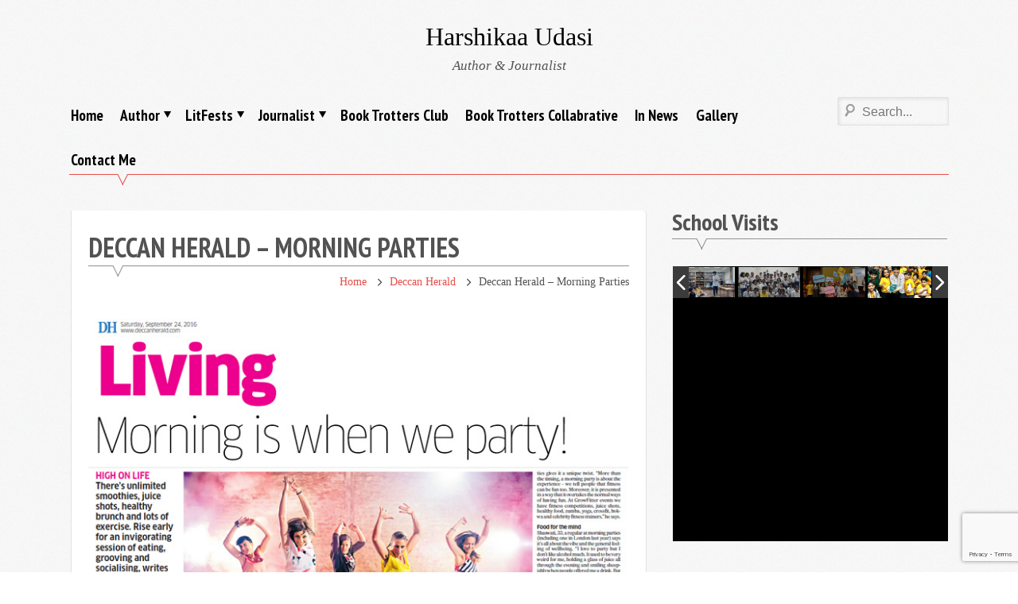

--- FILE ---
content_type: text/html; charset=UTF-8
request_url: https://harshikaa.com/2016/09/24/deccan-herald-morning-parties/
body_size: 26980
content:
<!DOCTYPE html>
<html lang="en-US">
<head>
	<meta charset="UTF-8">
	<meta name="viewport" content="width=device-width, initial-scale=1">
	<link rel="profile" href="http://gmpg.org/xfn/11">
	<link rel="pingback" href="https://harshikaa.com/xmlrpc.php">
	<title>Deccan Herald &#8211; Morning Parties &#8211; Harshikaa Udasi</title>
<meta name='robots' content='max-image-preview:large' />
<link rel="alternate" type="application/rss+xml" title="Harshikaa Udasi &raquo; Feed" href="https://harshikaa.com/feed/" />
<link rel="alternate" type="application/rss+xml" title="Harshikaa Udasi &raquo; Comments Feed" href="https://harshikaa.com/comments/feed/" />
<link rel="alternate" type="application/rss+xml" title="Harshikaa Udasi &raquo; Deccan Herald &#8211; Morning Parties Comments Feed" href="https://harshikaa.com/2016/09/24/deccan-herald-morning-parties/feed/" />
<link rel="alternate" title="oEmbed (JSON)" type="application/json+oembed" href="https://harshikaa.com/wp-json/oembed/1.0/embed?url=https%3A%2F%2Fharshikaa.com%2F2016%2F09%2F24%2Fdeccan-herald-morning-parties%2F" />
<link rel="alternate" title="oEmbed (XML)" type="text/xml+oembed" href="https://harshikaa.com/wp-json/oembed/1.0/embed?url=https%3A%2F%2Fharshikaa.com%2F2016%2F09%2F24%2Fdeccan-herald-morning-parties%2F&#038;format=xml" />
<style id='wp-img-auto-sizes-contain-inline-css' type='text/css'>
img:is([sizes=auto i],[sizes^="auto," i]){contain-intrinsic-size:3000px 1500px}
/*# sourceURL=wp-img-auto-sizes-contain-inline-css */
</style>
<link rel='stylesheet' id='jquery.bxslider-css' href='//harshikaa.com/wp-content/plugins/testimonials-widget/includes/libraries/testimonials-widget/includes/libraries/bxslider-4/dist/jquery.bxslider.css?ver=6.9' type='text/css' media='all' />
<link rel='stylesheet' id='Axl_Testimonials_Widget-css' href='//harshikaa.com/wp-content/plugins/testimonials-widget/includes/libraries/testimonials-widget/assets/css/testimonials-widget.css?ver=6.9' type='text/css' media='all' />
<link rel='stylesheet' id='Axl_Testimonials_Widget_Premium-css' href='//harshikaa.com/wp-content/plugins/testimonials-widget/assets/css/testimonials-widget-premium.css?ver=6.9' type='text/css' media='all' />
<link rel='stylesheet' id='testimonials-widget-premium-form-css' href='//harshikaa.com/wp-content/plugins/testimonials-widget/assets/css/testimonials-widget-premium-form.css?ver=6.9' type='text/css' media='all' />
<link rel='stylesheet' id='twb-open-sans-css' href='https://fonts.googleapis.com/css?family=Open+Sans%3A300%2C400%2C500%2C600%2C700%2C800&#038;display=swap&#038;ver=6.9' type='text/css' media='all' />
<link rel='stylesheet' id='twbbwg-global-css' href='https://harshikaa.com/wp-content/plugins/photo-gallery/booster/assets/css/global.css?ver=1.0.0' type='text/css' media='all' />
<style id='wp-emoji-styles-inline-css' type='text/css'>

	img.wp-smiley, img.emoji {
		display: inline !important;
		border: none !important;
		box-shadow: none !important;
		height: 1em !important;
		width: 1em !important;
		margin: 0 0.07em !important;
		vertical-align: -0.1em !important;
		background: none !important;
		padding: 0 !important;
	}
/*# sourceURL=wp-emoji-styles-inline-css */
</style>
<style id='wp-block-library-inline-css' type='text/css'>
:root{--wp-block-synced-color:#7a00df;--wp-block-synced-color--rgb:122,0,223;--wp-bound-block-color:var(--wp-block-synced-color);--wp-editor-canvas-background:#ddd;--wp-admin-theme-color:#007cba;--wp-admin-theme-color--rgb:0,124,186;--wp-admin-theme-color-darker-10:#006ba1;--wp-admin-theme-color-darker-10--rgb:0,107,160.5;--wp-admin-theme-color-darker-20:#005a87;--wp-admin-theme-color-darker-20--rgb:0,90,135;--wp-admin-border-width-focus:2px}@media (min-resolution:192dpi){:root{--wp-admin-border-width-focus:1.5px}}.wp-element-button{cursor:pointer}:root .has-very-light-gray-background-color{background-color:#eee}:root .has-very-dark-gray-background-color{background-color:#313131}:root .has-very-light-gray-color{color:#eee}:root .has-very-dark-gray-color{color:#313131}:root .has-vivid-green-cyan-to-vivid-cyan-blue-gradient-background{background:linear-gradient(135deg,#00d084,#0693e3)}:root .has-purple-crush-gradient-background{background:linear-gradient(135deg,#34e2e4,#4721fb 50%,#ab1dfe)}:root .has-hazy-dawn-gradient-background{background:linear-gradient(135deg,#faaca8,#dad0ec)}:root .has-subdued-olive-gradient-background{background:linear-gradient(135deg,#fafae1,#67a671)}:root .has-atomic-cream-gradient-background{background:linear-gradient(135deg,#fdd79a,#004a59)}:root .has-nightshade-gradient-background{background:linear-gradient(135deg,#330968,#31cdcf)}:root .has-midnight-gradient-background{background:linear-gradient(135deg,#020381,#2874fc)}:root{--wp--preset--font-size--normal:16px;--wp--preset--font-size--huge:42px}.has-regular-font-size{font-size:1em}.has-larger-font-size{font-size:2.625em}.has-normal-font-size{font-size:var(--wp--preset--font-size--normal)}.has-huge-font-size{font-size:var(--wp--preset--font-size--huge)}.has-text-align-center{text-align:center}.has-text-align-left{text-align:left}.has-text-align-right{text-align:right}.has-fit-text{white-space:nowrap!important}#end-resizable-editor-section{display:none}.aligncenter{clear:both}.items-justified-left{justify-content:flex-start}.items-justified-center{justify-content:center}.items-justified-right{justify-content:flex-end}.items-justified-space-between{justify-content:space-between}.screen-reader-text{border:0;clip-path:inset(50%);height:1px;margin:-1px;overflow:hidden;padding:0;position:absolute;width:1px;word-wrap:normal!important}.screen-reader-text:focus{background-color:#ddd;clip-path:none;color:#444;display:block;font-size:1em;height:auto;left:5px;line-height:normal;padding:15px 23px 14px;text-decoration:none;top:5px;width:auto;z-index:100000}html :where(.has-border-color){border-style:solid}html :where([style*=border-top-color]){border-top-style:solid}html :where([style*=border-right-color]){border-right-style:solid}html :where([style*=border-bottom-color]){border-bottom-style:solid}html :where([style*=border-left-color]){border-left-style:solid}html :where([style*=border-width]){border-style:solid}html :where([style*=border-top-width]){border-top-style:solid}html :where([style*=border-right-width]){border-right-style:solid}html :where([style*=border-bottom-width]){border-bottom-style:solid}html :where([style*=border-left-width]){border-left-style:solid}html :where(img[class*=wp-image-]){height:auto;max-width:100%}:where(figure){margin:0 0 1em}html :where(.is-position-sticky){--wp-admin--admin-bar--position-offset:var(--wp-admin--admin-bar--height,0px)}@media screen and (max-width:600px){html :where(.is-position-sticky){--wp-admin--admin-bar--position-offset:0px}}

/*# sourceURL=wp-block-library-inline-css */
</style><style id='wp-block-gallery-inline-css' type='text/css'>
.blocks-gallery-grid:not(.has-nested-images),.wp-block-gallery:not(.has-nested-images){display:flex;flex-wrap:wrap;list-style-type:none;margin:0;padding:0}.blocks-gallery-grid:not(.has-nested-images) .blocks-gallery-image,.blocks-gallery-grid:not(.has-nested-images) .blocks-gallery-item,.wp-block-gallery:not(.has-nested-images) .blocks-gallery-image,.wp-block-gallery:not(.has-nested-images) .blocks-gallery-item{display:flex;flex-direction:column;flex-grow:1;justify-content:center;margin:0 1em 1em 0;position:relative;width:calc(50% - 1em)}.blocks-gallery-grid:not(.has-nested-images) .blocks-gallery-image:nth-of-type(2n),.blocks-gallery-grid:not(.has-nested-images) .blocks-gallery-item:nth-of-type(2n),.wp-block-gallery:not(.has-nested-images) .blocks-gallery-image:nth-of-type(2n),.wp-block-gallery:not(.has-nested-images) .blocks-gallery-item:nth-of-type(2n){margin-right:0}.blocks-gallery-grid:not(.has-nested-images) .blocks-gallery-image figure,.blocks-gallery-grid:not(.has-nested-images) .blocks-gallery-item figure,.wp-block-gallery:not(.has-nested-images) .blocks-gallery-image figure,.wp-block-gallery:not(.has-nested-images) .blocks-gallery-item figure{align-items:flex-end;display:flex;height:100%;justify-content:flex-start;margin:0}.blocks-gallery-grid:not(.has-nested-images) .blocks-gallery-image img,.blocks-gallery-grid:not(.has-nested-images) .blocks-gallery-item img,.wp-block-gallery:not(.has-nested-images) .blocks-gallery-image img,.wp-block-gallery:not(.has-nested-images) .blocks-gallery-item img{display:block;height:auto;max-width:100%;width:auto}.blocks-gallery-grid:not(.has-nested-images) .blocks-gallery-image figcaption,.blocks-gallery-grid:not(.has-nested-images) .blocks-gallery-item figcaption,.wp-block-gallery:not(.has-nested-images) .blocks-gallery-image figcaption,.wp-block-gallery:not(.has-nested-images) .blocks-gallery-item figcaption{background:linear-gradient(0deg,#000000b3,#0000004d 70%,#0000);bottom:0;box-sizing:border-box;color:#fff;font-size:.8em;margin:0;max-height:100%;overflow:auto;padding:3em .77em .7em;position:absolute;text-align:center;width:100%;z-index:2}.blocks-gallery-grid:not(.has-nested-images) .blocks-gallery-image figcaption img,.blocks-gallery-grid:not(.has-nested-images) .blocks-gallery-item figcaption img,.wp-block-gallery:not(.has-nested-images) .blocks-gallery-image figcaption img,.wp-block-gallery:not(.has-nested-images) .blocks-gallery-item figcaption img{display:inline}.blocks-gallery-grid:not(.has-nested-images) figcaption,.wp-block-gallery:not(.has-nested-images) figcaption{flex-grow:1}.blocks-gallery-grid:not(.has-nested-images).is-cropped .blocks-gallery-image a,.blocks-gallery-grid:not(.has-nested-images).is-cropped .blocks-gallery-image img,.blocks-gallery-grid:not(.has-nested-images).is-cropped .blocks-gallery-item a,.blocks-gallery-grid:not(.has-nested-images).is-cropped .blocks-gallery-item img,.wp-block-gallery:not(.has-nested-images).is-cropped .blocks-gallery-image a,.wp-block-gallery:not(.has-nested-images).is-cropped .blocks-gallery-image img,.wp-block-gallery:not(.has-nested-images).is-cropped .blocks-gallery-item a,.wp-block-gallery:not(.has-nested-images).is-cropped .blocks-gallery-item img{flex:1;height:100%;object-fit:cover;width:100%}.blocks-gallery-grid:not(.has-nested-images).columns-1 .blocks-gallery-image,.blocks-gallery-grid:not(.has-nested-images).columns-1 .blocks-gallery-item,.wp-block-gallery:not(.has-nested-images).columns-1 .blocks-gallery-image,.wp-block-gallery:not(.has-nested-images).columns-1 .blocks-gallery-item{margin-right:0;width:100%}@media (min-width:600px){.blocks-gallery-grid:not(.has-nested-images).columns-3 .blocks-gallery-image,.blocks-gallery-grid:not(.has-nested-images).columns-3 .blocks-gallery-item,.wp-block-gallery:not(.has-nested-images).columns-3 .blocks-gallery-image,.wp-block-gallery:not(.has-nested-images).columns-3 .blocks-gallery-item{margin-right:1em;width:calc(33.33333% - .66667em)}.blocks-gallery-grid:not(.has-nested-images).columns-4 .blocks-gallery-image,.blocks-gallery-grid:not(.has-nested-images).columns-4 .blocks-gallery-item,.wp-block-gallery:not(.has-nested-images).columns-4 .blocks-gallery-image,.wp-block-gallery:not(.has-nested-images).columns-4 .blocks-gallery-item{margin-right:1em;width:calc(25% - .75em)}.blocks-gallery-grid:not(.has-nested-images).columns-5 .blocks-gallery-image,.blocks-gallery-grid:not(.has-nested-images).columns-5 .blocks-gallery-item,.wp-block-gallery:not(.has-nested-images).columns-5 .blocks-gallery-image,.wp-block-gallery:not(.has-nested-images).columns-5 .blocks-gallery-item{margin-right:1em;width:calc(20% - .8em)}.blocks-gallery-grid:not(.has-nested-images).columns-6 .blocks-gallery-image,.blocks-gallery-grid:not(.has-nested-images).columns-6 .blocks-gallery-item,.wp-block-gallery:not(.has-nested-images).columns-6 .blocks-gallery-image,.wp-block-gallery:not(.has-nested-images).columns-6 .blocks-gallery-item{margin-right:1em;width:calc(16.66667% - .83333em)}.blocks-gallery-grid:not(.has-nested-images).columns-7 .blocks-gallery-image,.blocks-gallery-grid:not(.has-nested-images).columns-7 .blocks-gallery-item,.wp-block-gallery:not(.has-nested-images).columns-7 .blocks-gallery-image,.wp-block-gallery:not(.has-nested-images).columns-7 .blocks-gallery-item{margin-right:1em;width:calc(14.28571% - .85714em)}.blocks-gallery-grid:not(.has-nested-images).columns-8 .blocks-gallery-image,.blocks-gallery-grid:not(.has-nested-images).columns-8 .blocks-gallery-item,.wp-block-gallery:not(.has-nested-images).columns-8 .blocks-gallery-image,.wp-block-gallery:not(.has-nested-images).columns-8 .blocks-gallery-item{margin-right:1em;width:calc(12.5% - .875em)}.blocks-gallery-grid:not(.has-nested-images).columns-1 .blocks-gallery-image:nth-of-type(1n),.blocks-gallery-grid:not(.has-nested-images).columns-1 .blocks-gallery-item:nth-of-type(1n),.blocks-gallery-grid:not(.has-nested-images).columns-2 .blocks-gallery-image:nth-of-type(2n),.blocks-gallery-grid:not(.has-nested-images).columns-2 .blocks-gallery-item:nth-of-type(2n),.blocks-gallery-grid:not(.has-nested-images).columns-3 .blocks-gallery-image:nth-of-type(3n),.blocks-gallery-grid:not(.has-nested-images).columns-3 .blocks-gallery-item:nth-of-type(3n),.blocks-gallery-grid:not(.has-nested-images).columns-4 .blocks-gallery-image:nth-of-type(4n),.blocks-gallery-grid:not(.has-nested-images).columns-4 .blocks-gallery-item:nth-of-type(4n),.blocks-gallery-grid:not(.has-nested-images).columns-5 .blocks-gallery-image:nth-of-type(5n),.blocks-gallery-grid:not(.has-nested-images).columns-5 .blocks-gallery-item:nth-of-type(5n),.blocks-gallery-grid:not(.has-nested-images).columns-6 .blocks-gallery-image:nth-of-type(6n),.blocks-gallery-grid:not(.has-nested-images).columns-6 .blocks-gallery-item:nth-of-type(6n),.blocks-gallery-grid:not(.has-nested-images).columns-7 .blocks-gallery-image:nth-of-type(7n),.blocks-gallery-grid:not(.has-nested-images).columns-7 .blocks-gallery-item:nth-of-type(7n),.blocks-gallery-grid:not(.has-nested-images).columns-8 .blocks-gallery-image:nth-of-type(8n),.blocks-gallery-grid:not(.has-nested-images).columns-8 .blocks-gallery-item:nth-of-type(8n),.wp-block-gallery:not(.has-nested-images).columns-1 .blocks-gallery-image:nth-of-type(1n),.wp-block-gallery:not(.has-nested-images).columns-1 .blocks-gallery-item:nth-of-type(1n),.wp-block-gallery:not(.has-nested-images).columns-2 .blocks-gallery-image:nth-of-type(2n),.wp-block-gallery:not(.has-nested-images).columns-2 .blocks-gallery-item:nth-of-type(2n),.wp-block-gallery:not(.has-nested-images).columns-3 .blocks-gallery-image:nth-of-type(3n),.wp-block-gallery:not(.has-nested-images).columns-3 .blocks-gallery-item:nth-of-type(3n),.wp-block-gallery:not(.has-nested-images).columns-4 .blocks-gallery-image:nth-of-type(4n),.wp-block-gallery:not(.has-nested-images).columns-4 .blocks-gallery-item:nth-of-type(4n),.wp-block-gallery:not(.has-nested-images).columns-5 .blocks-gallery-image:nth-of-type(5n),.wp-block-gallery:not(.has-nested-images).columns-5 .blocks-gallery-item:nth-of-type(5n),.wp-block-gallery:not(.has-nested-images).columns-6 .blocks-gallery-image:nth-of-type(6n),.wp-block-gallery:not(.has-nested-images).columns-6 .blocks-gallery-item:nth-of-type(6n),.wp-block-gallery:not(.has-nested-images).columns-7 .blocks-gallery-image:nth-of-type(7n),.wp-block-gallery:not(.has-nested-images).columns-7 .blocks-gallery-item:nth-of-type(7n),.wp-block-gallery:not(.has-nested-images).columns-8 .blocks-gallery-image:nth-of-type(8n),.wp-block-gallery:not(.has-nested-images).columns-8 .blocks-gallery-item:nth-of-type(8n){margin-right:0}}.blocks-gallery-grid:not(.has-nested-images) .blocks-gallery-image:last-child,.blocks-gallery-grid:not(.has-nested-images) .blocks-gallery-item:last-child,.wp-block-gallery:not(.has-nested-images) .blocks-gallery-image:last-child,.wp-block-gallery:not(.has-nested-images) .blocks-gallery-item:last-child{margin-right:0}.blocks-gallery-grid:not(.has-nested-images).alignleft,.blocks-gallery-grid:not(.has-nested-images).alignright,.wp-block-gallery:not(.has-nested-images).alignleft,.wp-block-gallery:not(.has-nested-images).alignright{max-width:420px;width:100%}.blocks-gallery-grid:not(.has-nested-images).aligncenter .blocks-gallery-item figure,.wp-block-gallery:not(.has-nested-images).aligncenter .blocks-gallery-item figure{justify-content:center}.wp-block-gallery:not(.is-cropped) .blocks-gallery-item{align-self:flex-start}figure.wp-block-gallery.has-nested-images{align-items:normal}.wp-block-gallery.has-nested-images figure.wp-block-image:not(#individual-image){margin:0;width:calc(50% - var(--wp--style--unstable-gallery-gap, 16px)/2)}.wp-block-gallery.has-nested-images figure.wp-block-image{box-sizing:border-box;display:flex;flex-direction:column;flex-grow:1;justify-content:center;max-width:100%;position:relative}.wp-block-gallery.has-nested-images figure.wp-block-image>a,.wp-block-gallery.has-nested-images figure.wp-block-image>div{flex-direction:column;flex-grow:1;margin:0}.wp-block-gallery.has-nested-images figure.wp-block-image img{display:block;height:auto;max-width:100%!important;width:auto}.wp-block-gallery.has-nested-images figure.wp-block-image figcaption,.wp-block-gallery.has-nested-images figure.wp-block-image:has(figcaption):before{bottom:0;left:0;max-height:100%;position:absolute;right:0}.wp-block-gallery.has-nested-images figure.wp-block-image:has(figcaption):before{backdrop-filter:blur(3px);content:"";height:100%;-webkit-mask-image:linear-gradient(0deg,#000 20%,#0000);mask-image:linear-gradient(0deg,#000 20%,#0000);max-height:40%;pointer-events:none}.wp-block-gallery.has-nested-images figure.wp-block-image figcaption{box-sizing:border-box;color:#fff;font-size:13px;margin:0;overflow:auto;padding:1em;text-align:center;text-shadow:0 0 1.5px #000}.wp-block-gallery.has-nested-images figure.wp-block-image figcaption::-webkit-scrollbar{height:12px;width:12px}.wp-block-gallery.has-nested-images figure.wp-block-image figcaption::-webkit-scrollbar-track{background-color:initial}.wp-block-gallery.has-nested-images figure.wp-block-image figcaption::-webkit-scrollbar-thumb{background-clip:padding-box;background-color:initial;border:3px solid #0000;border-radius:8px}.wp-block-gallery.has-nested-images figure.wp-block-image figcaption:focus-within::-webkit-scrollbar-thumb,.wp-block-gallery.has-nested-images figure.wp-block-image figcaption:focus::-webkit-scrollbar-thumb,.wp-block-gallery.has-nested-images figure.wp-block-image figcaption:hover::-webkit-scrollbar-thumb{background-color:#fffc}.wp-block-gallery.has-nested-images figure.wp-block-image figcaption{scrollbar-color:#0000 #0000;scrollbar-gutter:stable both-edges;scrollbar-width:thin}.wp-block-gallery.has-nested-images figure.wp-block-image figcaption:focus,.wp-block-gallery.has-nested-images figure.wp-block-image figcaption:focus-within,.wp-block-gallery.has-nested-images figure.wp-block-image figcaption:hover{scrollbar-color:#fffc #0000}.wp-block-gallery.has-nested-images figure.wp-block-image figcaption{will-change:transform}@media (hover:none){.wp-block-gallery.has-nested-images figure.wp-block-image figcaption{scrollbar-color:#fffc #0000}}.wp-block-gallery.has-nested-images figure.wp-block-image figcaption{background:linear-gradient(0deg,#0006,#0000)}.wp-block-gallery.has-nested-images figure.wp-block-image figcaption img{display:inline}.wp-block-gallery.has-nested-images figure.wp-block-image figcaption a{color:inherit}.wp-block-gallery.has-nested-images figure.wp-block-image.has-custom-border img{box-sizing:border-box}.wp-block-gallery.has-nested-images figure.wp-block-image.has-custom-border>a,.wp-block-gallery.has-nested-images figure.wp-block-image.has-custom-border>div,.wp-block-gallery.has-nested-images figure.wp-block-image.is-style-rounded>a,.wp-block-gallery.has-nested-images figure.wp-block-image.is-style-rounded>div{flex:1 1 auto}.wp-block-gallery.has-nested-images figure.wp-block-image.has-custom-border figcaption,.wp-block-gallery.has-nested-images figure.wp-block-image.is-style-rounded figcaption{background:none;color:inherit;flex:initial;margin:0;padding:10px 10px 9px;position:relative;text-shadow:none}.wp-block-gallery.has-nested-images figure.wp-block-image.has-custom-border:before,.wp-block-gallery.has-nested-images figure.wp-block-image.is-style-rounded:before{content:none}.wp-block-gallery.has-nested-images figcaption{flex-basis:100%;flex-grow:1;text-align:center}.wp-block-gallery.has-nested-images:not(.is-cropped) figure.wp-block-image:not(#individual-image){margin-bottom:auto;margin-top:0}.wp-block-gallery.has-nested-images.is-cropped figure.wp-block-image:not(#individual-image){align-self:inherit}.wp-block-gallery.has-nested-images.is-cropped figure.wp-block-image:not(#individual-image)>a,.wp-block-gallery.has-nested-images.is-cropped figure.wp-block-image:not(#individual-image)>div:not(.components-drop-zone){display:flex}.wp-block-gallery.has-nested-images.is-cropped figure.wp-block-image:not(#individual-image) a,.wp-block-gallery.has-nested-images.is-cropped figure.wp-block-image:not(#individual-image) img{flex:1 0 0%;height:100%;object-fit:cover;width:100%}.wp-block-gallery.has-nested-images.columns-1 figure.wp-block-image:not(#individual-image){width:100%}@media (min-width:600px){.wp-block-gallery.has-nested-images.columns-3 figure.wp-block-image:not(#individual-image){width:calc(33.33333% - var(--wp--style--unstable-gallery-gap, 16px)*.66667)}.wp-block-gallery.has-nested-images.columns-4 figure.wp-block-image:not(#individual-image){width:calc(25% - var(--wp--style--unstable-gallery-gap, 16px)*.75)}.wp-block-gallery.has-nested-images.columns-5 figure.wp-block-image:not(#individual-image){width:calc(20% - var(--wp--style--unstable-gallery-gap, 16px)*.8)}.wp-block-gallery.has-nested-images.columns-6 figure.wp-block-image:not(#individual-image){width:calc(16.66667% - var(--wp--style--unstable-gallery-gap, 16px)*.83333)}.wp-block-gallery.has-nested-images.columns-7 figure.wp-block-image:not(#individual-image){width:calc(14.28571% - var(--wp--style--unstable-gallery-gap, 16px)*.85714)}.wp-block-gallery.has-nested-images.columns-8 figure.wp-block-image:not(#individual-image){width:calc(12.5% - var(--wp--style--unstable-gallery-gap, 16px)*.875)}.wp-block-gallery.has-nested-images.columns-default figure.wp-block-image:not(#individual-image){width:calc(33.33% - var(--wp--style--unstable-gallery-gap, 16px)*.66667)}.wp-block-gallery.has-nested-images.columns-default figure.wp-block-image:not(#individual-image):first-child:nth-last-child(2),.wp-block-gallery.has-nested-images.columns-default figure.wp-block-image:not(#individual-image):first-child:nth-last-child(2)~figure.wp-block-image:not(#individual-image){width:calc(50% - var(--wp--style--unstable-gallery-gap, 16px)*.5)}.wp-block-gallery.has-nested-images.columns-default figure.wp-block-image:not(#individual-image):first-child:last-child{width:100%}}.wp-block-gallery.has-nested-images.alignleft,.wp-block-gallery.has-nested-images.alignright{max-width:420px;width:100%}.wp-block-gallery.has-nested-images.aligncenter{justify-content:center}
/*# sourceURL=https://harshikaa.com/wp-includes/blocks/gallery/style.min.css */
</style>
<style id='global-styles-inline-css' type='text/css'>
:root{--wp--preset--aspect-ratio--square: 1;--wp--preset--aspect-ratio--4-3: 4/3;--wp--preset--aspect-ratio--3-4: 3/4;--wp--preset--aspect-ratio--3-2: 3/2;--wp--preset--aspect-ratio--2-3: 2/3;--wp--preset--aspect-ratio--16-9: 16/9;--wp--preset--aspect-ratio--9-16: 9/16;--wp--preset--color--black: #000000;--wp--preset--color--cyan-bluish-gray: #abb8c3;--wp--preset--color--white: #ffffff;--wp--preset--color--pale-pink: #f78da7;--wp--preset--color--vivid-red: #cf2e2e;--wp--preset--color--luminous-vivid-orange: #ff6900;--wp--preset--color--luminous-vivid-amber: #fcb900;--wp--preset--color--light-green-cyan: #7bdcb5;--wp--preset--color--vivid-green-cyan: #00d084;--wp--preset--color--pale-cyan-blue: #8ed1fc;--wp--preset--color--vivid-cyan-blue: #0693e3;--wp--preset--color--vivid-purple: #9b51e0;--wp--preset--gradient--vivid-cyan-blue-to-vivid-purple: linear-gradient(135deg,rgb(6,147,227) 0%,rgb(155,81,224) 100%);--wp--preset--gradient--light-green-cyan-to-vivid-green-cyan: linear-gradient(135deg,rgb(122,220,180) 0%,rgb(0,208,130) 100%);--wp--preset--gradient--luminous-vivid-amber-to-luminous-vivid-orange: linear-gradient(135deg,rgb(252,185,0) 0%,rgb(255,105,0) 100%);--wp--preset--gradient--luminous-vivid-orange-to-vivid-red: linear-gradient(135deg,rgb(255,105,0) 0%,rgb(207,46,46) 100%);--wp--preset--gradient--very-light-gray-to-cyan-bluish-gray: linear-gradient(135deg,rgb(238,238,238) 0%,rgb(169,184,195) 100%);--wp--preset--gradient--cool-to-warm-spectrum: linear-gradient(135deg,rgb(74,234,220) 0%,rgb(151,120,209) 20%,rgb(207,42,186) 40%,rgb(238,44,130) 60%,rgb(251,105,98) 80%,rgb(254,248,76) 100%);--wp--preset--gradient--blush-light-purple: linear-gradient(135deg,rgb(255,206,236) 0%,rgb(152,150,240) 100%);--wp--preset--gradient--blush-bordeaux: linear-gradient(135deg,rgb(254,205,165) 0%,rgb(254,45,45) 50%,rgb(107,0,62) 100%);--wp--preset--gradient--luminous-dusk: linear-gradient(135deg,rgb(255,203,112) 0%,rgb(199,81,192) 50%,rgb(65,88,208) 100%);--wp--preset--gradient--pale-ocean: linear-gradient(135deg,rgb(255,245,203) 0%,rgb(182,227,212) 50%,rgb(51,167,181) 100%);--wp--preset--gradient--electric-grass: linear-gradient(135deg,rgb(202,248,128) 0%,rgb(113,206,126) 100%);--wp--preset--gradient--midnight: linear-gradient(135deg,rgb(2,3,129) 0%,rgb(40,116,252) 100%);--wp--preset--font-size--small: 13px;--wp--preset--font-size--medium: 20px;--wp--preset--font-size--large: 36px;--wp--preset--font-size--x-large: 42px;--wp--preset--spacing--20: 0.44rem;--wp--preset--spacing--30: 0.67rem;--wp--preset--spacing--40: 1rem;--wp--preset--spacing--50: 1.5rem;--wp--preset--spacing--60: 2.25rem;--wp--preset--spacing--70: 3.38rem;--wp--preset--spacing--80: 5.06rem;--wp--preset--shadow--natural: 6px 6px 9px rgba(0, 0, 0, 0.2);--wp--preset--shadow--deep: 12px 12px 50px rgba(0, 0, 0, 0.4);--wp--preset--shadow--sharp: 6px 6px 0px rgba(0, 0, 0, 0.2);--wp--preset--shadow--outlined: 6px 6px 0px -3px rgb(255, 255, 255), 6px 6px rgb(0, 0, 0);--wp--preset--shadow--crisp: 6px 6px 0px rgb(0, 0, 0);}:where(.is-layout-flex){gap: 0.5em;}:where(.is-layout-grid){gap: 0.5em;}body .is-layout-flex{display: flex;}.is-layout-flex{flex-wrap: wrap;align-items: center;}.is-layout-flex > :is(*, div){margin: 0;}body .is-layout-grid{display: grid;}.is-layout-grid > :is(*, div){margin: 0;}:where(.wp-block-columns.is-layout-flex){gap: 2em;}:where(.wp-block-columns.is-layout-grid){gap: 2em;}:where(.wp-block-post-template.is-layout-flex){gap: 1.25em;}:where(.wp-block-post-template.is-layout-grid){gap: 1.25em;}.has-black-color{color: var(--wp--preset--color--black) !important;}.has-cyan-bluish-gray-color{color: var(--wp--preset--color--cyan-bluish-gray) !important;}.has-white-color{color: var(--wp--preset--color--white) !important;}.has-pale-pink-color{color: var(--wp--preset--color--pale-pink) !important;}.has-vivid-red-color{color: var(--wp--preset--color--vivid-red) !important;}.has-luminous-vivid-orange-color{color: var(--wp--preset--color--luminous-vivid-orange) !important;}.has-luminous-vivid-amber-color{color: var(--wp--preset--color--luminous-vivid-amber) !important;}.has-light-green-cyan-color{color: var(--wp--preset--color--light-green-cyan) !important;}.has-vivid-green-cyan-color{color: var(--wp--preset--color--vivid-green-cyan) !important;}.has-pale-cyan-blue-color{color: var(--wp--preset--color--pale-cyan-blue) !important;}.has-vivid-cyan-blue-color{color: var(--wp--preset--color--vivid-cyan-blue) !important;}.has-vivid-purple-color{color: var(--wp--preset--color--vivid-purple) !important;}.has-black-background-color{background-color: var(--wp--preset--color--black) !important;}.has-cyan-bluish-gray-background-color{background-color: var(--wp--preset--color--cyan-bluish-gray) !important;}.has-white-background-color{background-color: var(--wp--preset--color--white) !important;}.has-pale-pink-background-color{background-color: var(--wp--preset--color--pale-pink) !important;}.has-vivid-red-background-color{background-color: var(--wp--preset--color--vivid-red) !important;}.has-luminous-vivid-orange-background-color{background-color: var(--wp--preset--color--luminous-vivid-orange) !important;}.has-luminous-vivid-amber-background-color{background-color: var(--wp--preset--color--luminous-vivid-amber) !important;}.has-light-green-cyan-background-color{background-color: var(--wp--preset--color--light-green-cyan) !important;}.has-vivid-green-cyan-background-color{background-color: var(--wp--preset--color--vivid-green-cyan) !important;}.has-pale-cyan-blue-background-color{background-color: var(--wp--preset--color--pale-cyan-blue) !important;}.has-vivid-cyan-blue-background-color{background-color: var(--wp--preset--color--vivid-cyan-blue) !important;}.has-vivid-purple-background-color{background-color: var(--wp--preset--color--vivid-purple) !important;}.has-black-border-color{border-color: var(--wp--preset--color--black) !important;}.has-cyan-bluish-gray-border-color{border-color: var(--wp--preset--color--cyan-bluish-gray) !important;}.has-white-border-color{border-color: var(--wp--preset--color--white) !important;}.has-pale-pink-border-color{border-color: var(--wp--preset--color--pale-pink) !important;}.has-vivid-red-border-color{border-color: var(--wp--preset--color--vivid-red) !important;}.has-luminous-vivid-orange-border-color{border-color: var(--wp--preset--color--luminous-vivid-orange) !important;}.has-luminous-vivid-amber-border-color{border-color: var(--wp--preset--color--luminous-vivid-amber) !important;}.has-light-green-cyan-border-color{border-color: var(--wp--preset--color--light-green-cyan) !important;}.has-vivid-green-cyan-border-color{border-color: var(--wp--preset--color--vivid-green-cyan) !important;}.has-pale-cyan-blue-border-color{border-color: var(--wp--preset--color--pale-cyan-blue) !important;}.has-vivid-cyan-blue-border-color{border-color: var(--wp--preset--color--vivid-cyan-blue) !important;}.has-vivid-purple-border-color{border-color: var(--wp--preset--color--vivid-purple) !important;}.has-vivid-cyan-blue-to-vivid-purple-gradient-background{background: var(--wp--preset--gradient--vivid-cyan-blue-to-vivid-purple) !important;}.has-light-green-cyan-to-vivid-green-cyan-gradient-background{background: var(--wp--preset--gradient--light-green-cyan-to-vivid-green-cyan) !important;}.has-luminous-vivid-amber-to-luminous-vivid-orange-gradient-background{background: var(--wp--preset--gradient--luminous-vivid-amber-to-luminous-vivid-orange) !important;}.has-luminous-vivid-orange-to-vivid-red-gradient-background{background: var(--wp--preset--gradient--luminous-vivid-orange-to-vivid-red) !important;}.has-very-light-gray-to-cyan-bluish-gray-gradient-background{background: var(--wp--preset--gradient--very-light-gray-to-cyan-bluish-gray) !important;}.has-cool-to-warm-spectrum-gradient-background{background: var(--wp--preset--gradient--cool-to-warm-spectrum) !important;}.has-blush-light-purple-gradient-background{background: var(--wp--preset--gradient--blush-light-purple) !important;}.has-blush-bordeaux-gradient-background{background: var(--wp--preset--gradient--blush-bordeaux) !important;}.has-luminous-dusk-gradient-background{background: var(--wp--preset--gradient--luminous-dusk) !important;}.has-pale-ocean-gradient-background{background: var(--wp--preset--gradient--pale-ocean) !important;}.has-electric-grass-gradient-background{background: var(--wp--preset--gradient--electric-grass) !important;}.has-midnight-gradient-background{background: var(--wp--preset--gradient--midnight) !important;}.has-small-font-size{font-size: var(--wp--preset--font-size--small) !important;}.has-medium-font-size{font-size: var(--wp--preset--font-size--medium) !important;}.has-large-font-size{font-size: var(--wp--preset--font-size--large) !important;}.has-x-large-font-size{font-size: var(--wp--preset--font-size--x-large) !important;}
/*# sourceURL=global-styles-inline-css */
</style>
<style id='core-block-supports-inline-css' type='text/css'>
.wp-block-gallery.wp-block-gallery-1{--wp--style--unstable-gallery-gap:var( --wp--style--gallery-gap-default, var( --gallery-block--gutter-size, var( --wp--style--block-gap, 0.5em ) ) );gap:var( --wp--style--gallery-gap-default, var( --gallery-block--gutter-size, var( --wp--style--block-gap, 0.5em ) ) );}
/*# sourceURL=core-block-supports-inline-css */
</style>

<style id='classic-theme-styles-inline-css' type='text/css'>
/*! This file is auto-generated */
.wp-block-button__link{color:#fff;background-color:#32373c;border-radius:9999px;box-shadow:none;text-decoration:none;padding:calc(.667em + 2px) calc(1.333em + 2px);font-size:1.125em}.wp-block-file__button{background:#32373c;color:#fff;text-decoration:none}
/*# sourceURL=/wp-includes/css/classic-themes.min.css */
</style>
<link rel='stylesheet' id='contact-form-7-css' href='https://harshikaa.com/wp-content/plugins/contact-form-7/includes/css/styles.css?ver=6.1.4' type='text/css' media='all' />
<link rel='stylesheet' id='fb-widget-frontend-style-css' href='https://harshikaa.com/wp-content/plugins/facebook-pagelike-widget/assets/css/style.css?ver=1.0.0' type='text/css' media='all' />
<link rel='stylesheet' id='bwg_fonts-css' href='https://harshikaa.com/wp-content/plugins/photo-gallery/css/bwg-fonts/fonts.css?ver=0.0.1' type='text/css' media='all' />
<link rel='stylesheet' id='sumoselect-css' href='https://harshikaa.com/wp-content/plugins/photo-gallery/css/sumoselect.min.css?ver=3.4.6' type='text/css' media='all' />
<link rel='stylesheet' id='mCustomScrollbar-css' href='https://harshikaa.com/wp-content/plugins/photo-gallery/css/jquery.mCustomScrollbar.min.css?ver=3.1.5' type='text/css' media='all' />
<link rel='stylesheet' id='bwg_frontend-css' href='https://harshikaa.com/wp-content/plugins/photo-gallery/css/styles.min.css?ver=1.8.35' type='text/css' media='all' />
<link rel='stylesheet' id='meks-ads-widget-css' href='https://harshikaa.com/wp-content/plugins/meks-easy-ads-widget/css/style.css?ver=2.0.9' type='text/css' media='all' />
<link rel='stylesheet' id='pt-sans-narrow-css' href='https://fonts.googleapis.com/css?family=PT+Sans+Narrow%3A700%2C400&#038;ver=6.9' type='text/css' media='all' />
<link rel='stylesheet' id='sup-style-css' href='https://harshikaa.com/wp-content/themes/supernova/style.css?ver=6.9' type='text/css' media='all' />
<link rel='stylesheet' id='nova-styles-php-css' href='https://harshikaa.com/wp-admin/admin-ajax.php?action=nova_dynamic_css' type='text/css' media='all' />
<script type="text/javascript" src="https://harshikaa.com/wp-includes/js/jquery/jquery.min.js?ver=3.7.1" id="jquery-core-js"></script>
<script type="text/javascript" src="https://harshikaa.com/wp-includes/js/jquery/jquery-migrate.min.js?ver=3.4.1" id="jquery-migrate-js"></script>
<script type="text/javascript" src="https://harshikaa.com/wp-content/plugins/photo-gallery/booster/assets/js/circle-progress.js?ver=1.2.2" id="twbbwg-circle-js"></script>
<script type="text/javascript" id="twbbwg-global-js-extra">
/* <![CDATA[ */
var twb = {"nonce":"db9646aaca","ajax_url":"https://harshikaa.com/wp-admin/admin-ajax.php","plugin_url":"https://harshikaa.com/wp-content/plugins/photo-gallery/booster","href":"https://harshikaa.com/wp-admin/admin.php?page=twbbwg_photo-gallery"};
var twb = {"nonce":"db9646aaca","ajax_url":"https://harshikaa.com/wp-admin/admin-ajax.php","plugin_url":"https://harshikaa.com/wp-content/plugins/photo-gallery/booster","href":"https://harshikaa.com/wp-admin/admin.php?page=twbbwg_photo-gallery"};
//# sourceURL=twbbwg-global-js-extra
/* ]]> */
</script>
<script type="text/javascript" src="https://harshikaa.com/wp-content/plugins/photo-gallery/booster/assets/js/global.js?ver=1.0.0" id="twbbwg-global-js"></script>
<script type="text/javascript" src="https://harshikaa.com/wp-content/plugins/photo-gallery/js/jquery.sumoselect.min.js?ver=3.4.6" id="sumoselect-js"></script>
<script type="text/javascript" src="https://harshikaa.com/wp-content/plugins/photo-gallery/js/tocca.min.js?ver=2.0.9" id="bwg_mobile-js"></script>
<script type="text/javascript" src="https://harshikaa.com/wp-content/plugins/photo-gallery/js/jquery.mCustomScrollbar.concat.min.js?ver=3.1.5" id="mCustomScrollbar-js"></script>
<script type="text/javascript" src="https://harshikaa.com/wp-content/plugins/photo-gallery/js/jquery.fullscreen.min.js?ver=0.6.0" id="jquery-fullscreen-js"></script>
<script type="text/javascript" id="bwg_frontend-js-extra">
/* <![CDATA[ */
var bwg_objectsL10n = {"bwg_field_required":"field is required.","bwg_mail_validation":"This is not a valid email address.","bwg_search_result":"There are no images matching your search.","bwg_select_tag":"Select Tag","bwg_order_by":"Order By","bwg_search":"Search","bwg_show_ecommerce":"Show Ecommerce","bwg_hide_ecommerce":"Hide Ecommerce","bwg_show_comments":"Show Comments","bwg_hide_comments":"Hide Comments","bwg_restore":"Restore","bwg_maximize":"Maximize","bwg_fullscreen":"Fullscreen","bwg_exit_fullscreen":"Exit Fullscreen","bwg_search_tag":"SEARCH...","bwg_tag_no_match":"No tags found","bwg_all_tags_selected":"All tags selected","bwg_tags_selected":"tags selected","play":"Play","pause":"Pause","is_pro":"","bwg_play":"Play","bwg_pause":"Pause","bwg_hide_info":"Hide info","bwg_show_info":"Show info","bwg_hide_rating":"Hide rating","bwg_show_rating":"Show rating","ok":"Ok","cancel":"Cancel","select_all":"Select all","lazy_load":"0","lazy_loader":"https://harshikaa.com/wp-content/plugins/photo-gallery/images/ajax_loader.png","front_ajax":"0","bwg_tag_see_all":"see all tags","bwg_tag_see_less":"see less tags"};
//# sourceURL=bwg_frontend-js-extra
/* ]]> */
</script>
<script type="text/javascript" src="https://harshikaa.com/wp-content/plugins/photo-gallery/js/scripts.min.js?ver=1.8.35" id="bwg_frontend-js"></script>
<link rel="https://api.w.org/" href="https://harshikaa.com/wp-json/" /><link rel="alternate" title="JSON" type="application/json" href="https://harshikaa.com/wp-json/wp/v2/posts/3091" /><link rel="EditURI" type="application/rsd+xml" title="RSD" href="https://harshikaa.com/xmlrpc.php?rsd" />
<meta name="generator" content="WordPress 6.9" />
<link rel="canonical" href="https://harshikaa.com/2016/09/24/deccan-herald-morning-parties/" />
<link rel='shortlink' href='https://harshikaa.com/?p=3091' />
<script>Harshikaa Udasi</script><style type="text/css" id="custom-background-css">
body.custom-background { background-image: url("https://harshikaa.com/wp-content/themes/supernova/images/background.png"); background-position: left top; background-size: auto; background-repeat: repeat; background-attachment: scroll; }
</style>
	<link rel="icon" href="https://harshikaa.com/wp-content/uploads/2017/08/cropped-9-32x32.jpg" sizes="32x32" />
<link rel="icon" href="https://harshikaa.com/wp-content/uploads/2017/08/cropped-9-192x192.jpg" sizes="192x192" />
<link rel="apple-touch-icon" href="https://harshikaa.com/wp-content/uploads/2017/08/cropped-9-180x180.jpg" />
<meta name="msapplication-TileImage" content="https://harshikaa.com/wp-content/uploads/2017/08/cropped-9-270x270.jpg" />
<!-- Supernova Custom CSS --><style>a,h1 a:hover,h2 a:hover,h3 a:hover,h4 a:hover,h5 a:hover,h6 a:hover,.sup-menu-container a,.sup-left-menu li.current_page_ancestor:after,.sup-left-menu .sub-menu a:hover,.sup-left-menu .children a:hover,.sup-main-nav .current_page_item > a,.sup-main-nav .current-menu-item > a,.sup-main-nav .current_page_ancestor > a,.sup-main-nav li:hover > a,.sup-main-nav li:focus > a,.sup-main-nav li:hover:after,.sup-main-nav li.current_page_item:after,.sup-main-nav li.current-menu-item:after,.sup-main-nav li.current_page_ancestor:after,.sup-left-menu .current_page_item > a,.sup-left-menu .current-menu-item > a,.sup-left-menu .current_page_ancestor > a,.sup-left-menu li:hover > a,.sup-left-menu li:focus > a,.sup-left-menu li:hover:after,.sup-left-menu li.current_page_item:after,.sup-left-menu li.current-menu-item:after,.sup-left-menu li.current_page_ancestor:after,.sup-mobile-navigation .sup-icon-menu:hover,.sup-mobile-navigation .sup-icon-list-bullet:hover,.sup-mobile-cat-nav:hover,.sup-mobile-cat-nav:focus,.entry-meta .sup-meta-item:hover,.entry-meta .cat-links a:hover,.sup-tags a:hover,.sup-pagination .current,.sup-breacrumbs-list a,.sup-thumb-link,.widget li a:hover,.widget_calendar #today { color:#e64e4b; }.sup-cycle-pager .cycle-pager-active,.sup-mobile-navigation .sup-icon-menu:hover,.sup-mobile-navigation .sup-icon-list-bullet:hover,.widget_categories .cat-item a:hover { background:#e64e4b; }.sup-slide-content{background-image : url(https://harshikaa.com/wp-content/themes/supernova/images/skins/slider-e64e4b.png)}.sup-main-nav-row .row-container:after{background-image : url(https://harshikaa.com/wp-content/themes/supernova/images/skins/line-e64e4b.png)}body{ font-family : Georgia, serif }/*** Theme Skin Ends ***/</style><link rel='stylesheet' id='mediaelement-css' href='https://harshikaa.com/wp-includes/js/mediaelement/mediaelementplayer-legacy.min.css?ver=4.2.17' type='text/css' media='all' />
<link rel='stylesheet' id='wp-mediaelement-css' href='https://harshikaa.com/wp-includes/js/mediaelement/wp-mediaelement.min.css?ver=6.9' type='text/css' media='all' />
</head>

<body class="wp-singular post-template-default single single-post postid-3091 single-format-standard custom-background wp-theme-supernova">

<div id="page" class="hfeed site">

	<a class="skip-link screen-reader-text" href="#content">Skip to content</a>

		
<div id="sup-mobile-navigation" class="sup-mobile-navigation clearfix ">
		<div class="sup-mobile-right-part  sup-mobile-has-main-nav">
				<a class="sup-mobile-main-nav sup-icon-menu" href="#sup-main-menu"></a>
				<div class="sup-mobile-search">
			<form role="search" method="get" class="sup-searchform" action="https://harshikaa.com/">
	<label class="screen-reader-text"></label>
	<input type="search" class="sup-searchinput" placeholder="Search..." value="" name="s" required />
	<input type="submit" class="sup-searchsubmit" value="Search"  />
</form>		</div>
			</div>
</div> <!-- sup-top-most -->
	<header id="masthead" class="sup-site-header row-container sup-logo-placement-center" role="banner">
		<div class="sup-site-branding">
						<h2 class="sup-site-title"><a href="https://harshikaa.com/" rel="home">Harshikaa Udasi</a></h2>
		
		<p class="sup-site-description">Author &amp; Journalist</p>

				</div><!-- .site-branding -->
			</header><!-- #masthead -->

		<div id="site-navigation" class="sup-main-nav-row" >
		<div class="row-container">
						<nav id="sup-main-menu" class="sup-main-nav" role="navigation">
				<div class="menu-home-container"><ul id="sup-main-nav" class="menu"><li id="menu-item-120" class="menu-item menu-item-type-post_type menu-item-object-page menu-item-home menu-item-120"><a href="https://harshikaa.com/">Home</a></li>
<li id="menu-item-52" class="menu-item menu-item-type-post_type menu-item-object-page menu-item-has-children menu-item-52"><a href="https://harshikaa.com/author/">Author</a>
<ul class="sub-menu">
	<li id="menu-item-6745" class="menu-item menu-item-type-post_type menu-item-object-page menu-item-6745"><a href="https://harshikaa.com/maharana-pratap/">Maharana Pratap</a></li>
	<li id="menu-item-6771" class="menu-item menu-item-type-post_type menu-item-object-page menu-item-6771"><a href="https://harshikaa.com/inspiring-tales-from-indian-history-vol-i-ii-iii/">Inspiring Tales From Indian History Vol-I-II-III</a></li>
	<li id="menu-item-6778" class="menu-item menu-item-type-post_type menu-item-object-page menu-item-6778"><a href="https://harshikaa.com/hug-yourself/">Hug Yourself</a></li>
	<li id="menu-item-90" class="menu-item menu-item-type-post_type menu-item-object-page menu-item-90"><a href="https://harshikaa.com/kittus-very-mad-day/">Kittu’s Very Mad Day</a></li>
	<li id="menu-item-3494" class="menu-item menu-item-type-post_type menu-item-object-page menu-item-3494"><a href="https://harshikaa.com/friends-behind-walls/">Friends Behind Walls</a></li>
	<li id="menu-item-3760" class="menu-item menu-item-type-post_type menu-item-object-page menu-item-3760"><a href="https://harshikaa.com/the-story-quilt/">The Story Quilt</a></li>
	<li id="menu-item-712" class="menu-item menu-item-type-post_type menu-item-object-page menu-item-712"><a href="https://harshikaa.com/i-absolutely-totally-instantly-have-to-have-a-dog/">I absolutely totally instantly HAVE TO HAVE a dog!!!</a></li>
	<li id="menu-item-6486" class="menu-item menu-item-type-post_type menu-item-object-page menu-item-6486"><a href="https://harshikaa.com/royal-fantasy-stories/">Royal Fantasy Stories</a></li>
	<li id="menu-item-6479" class="menu-item menu-item-type-post_type menu-item-object-page menu-item-6479"><a href="https://harshikaa.com/dance-nani-dance/">Dance Nani Dance</a></li>
	<li id="menu-item-3779" class="menu-item menu-item-type-post_type menu-item-object-page menu-item-3779"><a href="https://harshikaa.com/thank-god-its-caturday/">Thank God It’s Caturday</a></li>
	<li id="menu-item-891" class="menu-item menu-item-type-post_type menu-item-object-page menu-item-891"><a href="https://harshikaa.com/on-your-marks-the-book-of-crazy-exam-stories/">On Your Marks – The Book of Crazy Exam Stories</a></li>
	<li id="menu-item-1109" class="menu-item menu-item-type-post_type menu-item-object-page menu-item-1109"><a href="https://harshikaa.com/adventure-stories/">Adventure Stories</a></li>
	<li id="menu-item-279" class="menu-item menu-item-type-post_type menu-item-object-page menu-item-279"><a href="https://harshikaa.com/teachers-journal/">Teacher’s Journal</a></li>
	<li id="menu-item-609" class="menu-item menu-item-type-taxonomy menu-item-object-category menu-item-has-children menu-item-609"><a href="https://harshikaa.com/category/special-projects/">Special Projects</a>
	<ul class="sub-menu">
		<li id="menu-item-519" class="menu-item menu-item-type-taxonomy menu-item-object-category menu-item-519"><a href="https://harshikaa.com/category/special-projects/coffee-table-book/">Coffee Table Book</a></li>
		<li id="menu-item-520" class="menu-item menu-item-type-taxonomy menu-item-object-category menu-item-520"><a href="https://harshikaa.com/category/special-projects/osworld/">Osworld Corporate Book</a></li>
		<li id="menu-item-6493" class="menu-item menu-item-type-post_type menu-item-object-page menu-item-6493"><a href="https://harshikaa.com/little-light/">Little Light</a></li>
		<li id="menu-item-522" class="menu-item menu-item-type-taxonomy menu-item-object-category menu-item-522"><a href="https://harshikaa.com/category/special-projects/shelter-don-bosco/">Shelter Don Bosco</a></li>
	</ul>
</li>
</ul>
</li>
<li id="menu-item-1060" class="menu-item menu-item-type-post_type menu-item-object-page menu-item-has-children menu-item-1060"><a href="https://harshikaa.com/litfests/">LitFests</a>
<ul class="sub-menu">
	<li id="menu-item-3490" class="menu-item menu-item-type-post_type menu-item-object-page menu-item-3490"><a href="https://harshikaa.com/kala-ghoda-arts-festival-2020/">Kala Ghoda Arts Festival 2020</a></li>
	<li id="menu-item-2926" class="menu-item menu-item-type-post_type menu-item-object-page menu-item-2926"><a href="https://harshikaa.com/bangalore-lit-fest-blf-2019/">Bangalore Lit Fest BLF – 2019</a></li>
	<li id="menu-item-1086" class="menu-item menu-item-type-post_type menu-item-object-page menu-item-1086"><a href="https://harshikaa.com/tata-lit-live-2018/">Tata Lit Live 2018</a></li>
	<li id="menu-item-675" class="menu-item menu-item-type-post_type menu-item-object-page menu-item-675"><a href="https://harshikaa.com/kala-ghoda-arts-festival-2018/">Kala Ghoda Arts Festival 2018</a></li>
	<li id="menu-item-301" class="menu-item menu-item-type-post_type menu-item-object-page menu-item-301"><a href="https://harshikaa.com/ccif-chandigarh-childrens-literature-festival/">CCIF- Chandigarh Children’s Literature Festival</a></li>
	<li id="menu-item-304" class="menu-item menu-item-type-post_type menu-item-object-page menu-item-304"><a href="https://harshikaa.com/mega-lit-fest-delhi-public-school-kolkatta/">Mega Lit Fest : Delhi Public School- Kolkatta</a></li>
	<li id="menu-item-307" class="menu-item menu-item-type-post_type menu-item-object-page menu-item-307"><a href="https://harshikaa.com/lit-fest-nalanda-public-school-mumbai/">Lit Fest- Nalanda Public School – Mumbai</a></li>
	<li id="menu-item-311" class="menu-item menu-item-type-post_type menu-item-object-page menu-item-311"><a href="https://harshikaa.com/raipur-literature-cultural-fest/">Raipur Literature &#038; Cultural Fest</a></li>
	<li id="menu-item-323" class="menu-item menu-item-type-post_type menu-item-object-page menu-item-323"><a href="https://harshikaa.com/akshara-high-school-mumbai/">Akshara High School – Mumbai</a></li>
	<li id="menu-item-317" class="menu-item menu-item-type-post_type menu-item-object-page menu-item-317"><a href="https://harshikaa.com/bombay-international-school-mumbai/">Bombay International School – Mumbai</a></li>
	<li id="menu-item-320" class="menu-item menu-item-type-post_type menu-item-object-page menu-item-320"><a href="https://harshikaa.com/b-d-somani-international-school-mumbai/">B D Somani International School – Mumbai</a></li>
	<li id="menu-item-314" class="menu-item menu-item-type-post_type menu-item-object-page menu-item-314"><a href="https://harshikaa.com/jbcn-oshiwara-mumbai/">JBCN Oshiwara – Mumbai</a></li>
	<li id="menu-item-326" class="menu-item menu-item-type-post_type menu-item-object-page menu-item-326"><a href="https://harshikaa.com/shishuvan-school-mumbai/">Shishuvan School – Mumbai</a></li>
	<li id="menu-item-329" class="menu-item menu-item-type-post_type menu-item-object-page menu-item-329"><a href="https://harshikaa.com/asiatic-library-mumbai/">Asiatic Library – Mumbai</a></li>
	<li id="menu-item-332" class="menu-item menu-item-type-post_type menu-item-object-page menu-item-332"><a href="https://harshikaa.com/mami-2017-mumbai-academy-of-moving-images/">MAMI 2017 – Mumbai Academy of Moving Images</a></li>
</ul>
</li>
<li id="menu-item-58" class="menu-item menu-item-type-post_type menu-item-object-page menu-item-has-children menu-item-58"><a href="https://harshikaa.com/journalist/">Journalist</a>
<ul class="sub-menu">
	<li id="menu-item-157" class="menu-item menu-item-type-taxonomy menu-item-object-category current-post-ancestor current-menu-parent current-post-parent menu-item-157"><a href="https://harshikaa.com/category/deccan-herald/">Deccan Herald</a></li>
	<li id="menu-item-516" class="menu-item menu-item-type-taxonomy menu-item-object-category menu-item-has-children menu-item-516"><a href="https://harshikaa.com/category/the-week/">The WEEK</a>
	<ul class="sub-menu">
		<li id="menu-item-569" class="menu-item menu-item-type-taxonomy menu-item-object-category menu-item-569"><a href="https://harshikaa.com/category/the-week/cover-story/">Cover Story</a></li>
		<li id="menu-item-568" class="menu-item menu-item-type-taxonomy menu-item-object-category menu-item-568"><a href="https://harshikaa.com/category/the-week/cinema/">Cinema</a></li>
		<li id="menu-item-573" class="menu-item menu-item-type-taxonomy menu-item-object-category menu-item-573"><a href="https://harshikaa.com/category/the-week/television/">Television</a></li>
		<li id="menu-item-567" class="menu-item menu-item-type-taxonomy menu-item-object-category menu-item-567"><a href="https://harshikaa.com/category/the-week/arts-life-style/">Art&#8217;s &amp; Life Style</a></li>
		<li id="menu-item-570" class="menu-item menu-item-type-taxonomy menu-item-object-category menu-item-570"><a href="https://harshikaa.com/category/the-week/fashion/">Fashion</a></li>
		<li id="menu-item-604" class="menu-item menu-item-type-taxonomy menu-item-object-category menu-item-604"><a href="https://harshikaa.com/category/the-week/business/">Business</a></li>
		<li id="menu-item-572" class="menu-item menu-item-type-taxonomy menu-item-object-category menu-item-572"><a href="https://harshikaa.com/category/the-week/reviews-movies-books-music/">Review&#8217;s- Movies, Books, Music</a></li>
		<li id="menu-item-625" class="menu-item menu-item-type-taxonomy menu-item-object-category menu-item-625"><a href="https://harshikaa.com/category/the-week/fitness/">Fitness</a></li>
		<li id="menu-item-571" class="menu-item menu-item-type-taxonomy menu-item-object-category menu-item-571"><a href="https://harshikaa.com/category/the-week/mumbai-beat/">Mumbai Beat</a></li>
	</ul>
</li>
	<li id="menu-item-511" class="menu-item menu-item-type-taxonomy menu-item-object-category menu-item-511"><a href="https://harshikaa.com/category/business-standard/">Business Standard</a></li>
	<li id="menu-item-518" class="menu-item menu-item-type-taxonomy menu-item-object-category menu-item-518"><a href="https://harshikaa.com/category/the-times-of-india/">The Times Of India</a></li>
	<li id="menu-item-384" class="menu-item menu-item-type-taxonomy menu-item-object-category menu-item-has-children menu-item-384"><a href="https://harshikaa.com/category/the-hindu-in-school/">The Hindu In School</a>
	<ul class="sub-menu">
		<li id="menu-item-688" class="menu-item menu-item-type-taxonomy menu-item-object-category menu-item-688"><a href="https://harshikaa.com/category/the-hindu-in-school/just-write/">Just Write</a></li>
		<li id="menu-item-689" class="menu-item menu-item-type-taxonomy menu-item-object-category menu-item-689"><a href="https://harshikaa.com/category/the-hindu-in-school/must-read-books/">Must Read &#8211; Books</a></li>
		<li id="menu-item-1116" class="menu-item menu-item-type-taxonomy menu-item-object-category menu-item-1116"><a href="https://harshikaa.com/category/the-hindu-in-school/genre-focus/">Genre Focus</a></li>
		<li id="menu-item-1117" class="menu-item menu-item-type-taxonomy menu-item-object-category menu-item-1117"><a href="https://harshikaa.com/category/the-hindu-in-school/money-watch/">Money Watch</a></li>
	</ul>
</li>
	<li id="menu-item-483" class="menu-item menu-item-type-taxonomy menu-item-object-category menu-item-483"><a href="https://harshikaa.com/category/the-hindu-young-world/">The Hindu Young World</a></li>
	<li id="menu-item-514" class="menu-item menu-item-type-taxonomy menu-item-object-category menu-item-514"><a href="https://harshikaa.com/category/parent-circle/">Parent Circle</a></li>
	<li id="menu-item-517" class="menu-item menu-item-type-taxonomy menu-item-object-category menu-item-517"><a href="https://harshikaa.com/category/education-world/">Education World</a></li>
	<li id="menu-item-513" class="menu-item menu-item-type-taxonomy menu-item-object-category menu-item-513"><a href="https://harshikaa.com/category/parent-child/">Parent &amp; Child</a></li>
	<li id="menu-item-564" class="menu-item menu-item-type-taxonomy menu-item-object-category menu-item-564"><a href="https://harshikaa.com/category/kitchen-review/">Kitchen Review</a></li>
	<li id="menu-item-565" class="menu-item menu-item-type-taxonomy menu-item-object-category menu-item-565"><a href="https://harshikaa.com/category/sourcing-electricals-lighting/">Sourcing Electricals &amp; Lighting</a></li>
	<li id="menu-item-566" class="menu-item menu-item-type-taxonomy menu-item-object-category menu-item-566"><a href="https://harshikaa.com/category/sourcing-hardware/">Sourcing Hardware</a></li>
	<li id="menu-item-515" class="menu-item menu-item-type-taxonomy menu-item-object-category menu-item-515"><a href="https://harshikaa.com/category/the-man/">The MAN</a></li>
	<li id="menu-item-596" class="menu-item menu-item-type-taxonomy menu-item-object-category menu-item-596"><a href="https://harshikaa.com/category/the-livewire-st-xaviers-college/">The LIVEWIRE &#8211; St Xavier&#8217;s College</a></li>
	<li id="menu-item-512" class="menu-item menu-item-type-taxonomy menu-item-object-category menu-item-512"><a href="https://harshikaa.com/category/special-projects/indian-seafood-export-journal/">Indian Seafood Export Journal</a></li>
</ul>
</li>
<li id="menu-item-159" class="menu-item menu-item-type-post_type menu-item-object-page menu-item-159"><a href="https://harshikaa.com/book-trotters-club/">Book Trotters Club</a></li>
<li id="menu-item-6767" class="menu-item menu-item-type-post_type menu-item-object-page menu-item-6767"><a href="https://harshikaa.com/book-trotters-collabrative/">Book Trotters Collabrative</a></li>
<li id="menu-item-67" class="menu-item menu-item-type-post_type menu-item-object-page menu-item-67"><a href="https://harshikaa.com/in-news/">In News</a></li>
<li id="menu-item-289" class="menu-item menu-item-type-post_type menu-item-object-page menu-item-289"><a href="https://harshikaa.com/gallery/">Gallery</a></li>
<li id="menu-item-70" class="menu-item menu-item-type-post_type menu-item-object-page menu-item-70"><a href="https://harshikaa.com/contact-me/">Contact Me</a></li>
</ul></div>			</nav>
									<div class="sup-main-search">
				<form role="search" method="get" class="sup-searchform" action="https://harshikaa.com/">
	<label class="screen-reader-text"></label>
	<input type="search" class="sup-searchinput" placeholder="Search..." value="" name="s" required />
	<input type="submit" class="sup-searchsubmit" value="Search"  />
</form>			</div>
					</div>
	</div><!-- #site-navigation -->
	
	
	<div id="content" class="sup-site-content row">

	
	<div id="primary" class="sup-primary large-8 medium-12 small-12 column  clearfix">

		
		<main id="main" class="sup-site-main" role="main">

		
<article id="post-3091" class="sup-single post-3091 post type-post status-publish format-standard hentry category-deccan-herald tag-deccan-herald tag-harshikaa-udasi">
	<header class="entry-header">
		<h1 class="entry-title">Deccan Herald &#8211; Morning Parties</h1>		<nav class="sup-breacrumbs" ><ul class="sup-breacrumbs-list" ><li><a href="https://harshikaa.com">Home</a></li><li><a href="https://harshikaa.com/category/deccan-herald/" rel="category tag">Deccan Herald</a></li><li>Deccan Herald &#8211; Morning Parties</li></ul></nav>	</header><!-- .entry-header -->

	
	<div class="entry-content clearfix">
				
<figure class="wp-block-gallery columns-1 is-cropped wp-block-gallery-1 is-layout-flex wp-block-gallery-is-layout-flex"><ul class="blocks-gallery-grid"><li class="blocks-gallery-item"><figure><img fetchpriority="high" decoding="async" width="700" height="624" src="http://harshikaa.com/wp-content/uploads/2019/11/DH-Morning-Parties-24-9-16.jpg" alt="" data-id="3092" data-full-url="http://harshikaa.com/wp-content/uploads/2019/11/DH-Morning-Parties-24-9-16.jpg" data-link="http://harshikaa.com/?attachment_id=3092" class="wp-image-3092" srcset="https://harshikaa.com/wp-content/uploads/2019/11/DH-Morning-Parties-24-9-16.jpg 700w, https://harshikaa.com/wp-content/uploads/2019/11/DH-Morning-Parties-24-9-16-300x267.jpg 300w" sizes="(max-width: 700px) 100vw, 700px" /></figure></li></ul></figure>
			</div><!-- .entry-content -->

	
		<footer class="entry-footer entry-meta clearfix">
		<span class='byline sup-meta-item sup-icon-user'><span class="author vcard">
			<a class="url fn n" href="https://harshikaa.com/author/harsh/">Harshikaa Udasi</a>
		 </span></span><span class='posted-on sup-meta-item sup-icon-calendar'><a href="https://harshikaa.com/2016/09/24/deccan-herald-morning-parties/" rel="bookmark"><time class="entry-date published" datetime="2016-09-24T18:01:00+00:00">September 24, 2016</time><time class="updated" datetime="2019-11-18T18:03:24+00:00">November 18, 2019</time></a></span>	</footer><!-- .entry-footer -->
	
</article><!-- #post-## -->


		</main><!-- #main -->
	</div><!-- #primary -->


<aside id="secondary" class="sup-secondary widget-area large-4 medium-12 small-12 column  clearfix" role="complementary">
	<div id="bwp_gallery_slideshow-2" class="widget widget-sidebar large-12 medium-6 small-6 column bwp_gallery_slideshow"><h3 class="widget-title widget-title-sidebar">School Visits</h3><style id="bwg-style-0">  #bwg_container1_0 {
    display: table;
	/*visibility: hidden;*/
  }
  #bwg_container1_0 * {
	  -moz-user-select: none;
	  -khtml-user-select: none;
	  -webkit-user-select: none;
	  -ms-user-select: none;
	  user-select: none;
  }
  #bwg_container1_0 #bwg_container2_0 .bwg_slideshow_image_wrap_0 {
	  background-color: #000000;
	  width: 350px;
	  height: 350px;
  }
  #bwg_container1_0 #bwg_container2_0 .bwg_slideshow_image_0 {
	  max-width: 350px;
	  max-height: 310px;
  }
  #bwg_container1_0 #bwg_container2_0 .bwg_slideshow_embed_0 {
    width: 350px;
    height: 310px;
  }
  #bwg_container1_0 #bwg_container2_0 #bwg_slideshow_play_pause_0 {
	  background: transparent url("https://harshikaa.com/wp-content/plugins/photo-gallery/images/blank.gif") repeat scroll 0 0;
  }
  #bwg_container1_0 #bwg_container2_0 #bwg_slideshow_play_pause-ico_0 {
    color: #FFFFFF;
    font-size: 60px;
  }
  #bwg_container1_0 #bwg_container2_0 #bwg_slideshow_play_pause-ico_0:hover {
	  color: #CCCCCC;
  }
  #bwg_container1_0 #bwg_container2_0 #spider_slideshow_left_0,
  #bwg_container1_0 #bwg_container2_0 #spider_slideshow_right_0 {
	  background: transparent url("https://harshikaa.com/wp-content/plugins/photo-gallery/images/blank.gif") repeat scroll 0 0;
  }
  #bwg_container1_0 #bwg_container2_0 #spider_slideshow_left-ico_0,
  #bwg_container1_0 #bwg_container2_0 #spider_slideshow_right-ico_0 {
	  background-color: #000000;
	  border-radius: 20px;
	  border: 0px none #FFFFFF;
	  box-shadow: 0px 0px 0px #000000;
	  color: #FFFFFF;
	  height: 40px;
	  font-size: 20px;
	  width: 40px;
	  opacity: 1.00;
  }
  #bwg_container1_0 #bwg_container2_0 #spider_slideshow_left-ico_0:hover,
  #bwg_container1_0 #bwg_container2_0 #spider_slideshow_right-ico_0:hover {
	  color: #CCCCCC;
  }
      #spider_slideshow_left-ico_0{
      left: 20px;
    }
    #spider_slideshow_right-ico_0{
      left: auto;
      right: 20px;
    }
      #bwg_container1_0 #bwg_container2_0 .bwg_slideshow_image_container_0 {
	  top: 40px;
	  width: 350px;
	  height: 350px;
	}
	#bwg_container1_0 #bwg_container2_0 .bwg_slideshow_filmstrip_container_0 {
	  display: table;
	  height: 40px;
	  width: 350px;
	  top: 0;
  }
  /* Filmstrip dimension */
  #bwg_container1_0 #bwg_container2_0 .bwg_slideshow_filmstrip_0 {
	  left: 20px;
	  width: 310px;
	  /*z-index: 10106;*/
  }
  #bwg_container1_0 #bwg_container2_0 .bwg_slideshow_filmstrip_thumbnails_0 {
    left: 0px;
    width: 574px;
    height: 40px;
  }
  #bwg_container1_0 #bwg_container2_0 .bwg_slideshow_filmstrip_thumbnail_0 {
    width: 80px;
    height: 40px;
    margin: 0 1px;
    border: 1px solid #000000;
    border-radius: 0;
  }
  #bwg_container1_0 #bwg_container2_0 .bwg_slideshow_thumb_active_0 {
	  border: 0px solid #FFFFFF;
  }
  #bwg_container1_0 #bwg_container2_0 .bwg_slideshow_thumb_deactive_0 {
    opacity: 0.80;
  }
  #bwg_container1_0 #bwg_container2_0 .bwg_slideshow_filmstrip_left_0,
  #bwg_container1_0 #bwg_container2_0 .bwg_slideshow_filmstrip_left_disabled_0 {
	  background-color: #3B3B3B;
	  display: table-cell;
	  width: 20px;
	  left: 0;
	  	    }
  #bwg_container1_0 #bwg_container2_0 .bwg_slideshow_filmstrip_right_0,
  #bwg_container1_0 #bwg_container2_0 .bwg_slideshow_filmstrip_right_disabled_0 {
	  background-color: #3B3B3B;
    display: table-cell;
    right: 0;
	  width: 20px;
	  	    }
  #bwg_container1_0 #bwg_container2_0 .bwg_slideshow_filmstrip_left_0 i,
  #bwg_container1_0 #bwg_container2_0 .bwg_slideshow_filmstrip_right_0 i,
  #bwg_container1_0 #bwg_container2_0 .bwg_slideshow_filmstrip_left_disabled_0 i,
  #bwg_container1_0 #bwg_container2_0 .bwg_slideshow_filmstrip_right_disabled_0 i {
	  color: #FFFFFF;
	  font-size: 20px;
  }
  #bwg_container1_0 #bwg_container2_0 .bwg_slideshow_filmstrip_left_0 {
    display: none;
  }
  #bwg_container1_0 #bwg_container2_0 .bwg_slideshow_filmstrip_left_disabled_0,
  #bwg_container1_0 #bwg_container2_0 .bwg_slideshow_filmstrip_right_disabled_0 {
    display: none;
    opacity: 0.3;
  }
  #bwg_container1_0 #bwg_container2_0 .bwg_slideshow_filmstrip_left_disabled_0 {
    display: table-cell;
  }
  #bwg_container1_0 #bwg_container2_0 .bwg_slideshow_watermark_spun_0 {
	  text-align: left;
	  vertical-align: bottom;
  }
  #bwg_container1_0 #bwg_container2_0 .bwg_slideshow_title_spun_0 {
	  text-align: right;
	  vertical-align: top;
  }
  #bwg_container1_0 #bwg_container2_0 .bwg_slideshow_description_spun_0 {
	  text-align: right;
	  vertical-align: bottom;
  }
  #bwg_container1_0 #bwg_container2_0 .bwg_slideshow_watermark_image_0 {
	  max-height: 90px;
	  max-width: 90px;
	  opacity: 0.30;
  }
  #bwg_container1_0 #bwg_container2_0 .bwg_slideshow_watermark_text_0,
  #bwg_container1_0 #bwg_container2_0 .bwg_slideshow_watermark_text_0:hover {
	  text-decoration: none;
	  margin: 4px;
	  position: relative;
	  z-index: 15;
  }
  #bwg_container1_0 #bwg_container2_0 .bwg_slideshow_title_text_0 {
	  font-size: 16px;
	  font-family: segoe ui;
	  color: #FFFFFF !important;
	  opacity: 0.70;
    border-radius: 5px;
	  background-color: #000000;
	  padding: 0 0 0 0;
	  		margin: 5px;
	  	    }
  #bwg_container1_0 #bwg_container2_0 .bwg_slideshow_description_text_0 {
	  font-size: 14px;
	  font-family: segoe ui;
	  color: #FFFFFF !important;
	  opacity: 0.70;
    border-radius: 0;
	  background-color: #000000;
	  padding: 5px 10px 5px 10px;
	    }
  #bwg_container1_0 #bwg_container2_0 .bwg_slideshow_description_text_0 * {
	text-decoration: none;
	color: #FFFFFF !important;
  }
  #bwg_container1_0 #bwg_container2_0 .bwg_slideshow_dots_0 {
	  width: 12px;
	  height: 12px;
	  border-radius: 5px;
	  background: #F2D22E;
	  margin: 3px;
  }
  #bwg_container1_0 #bwg_container2_0 .bwg_slideshow_dots_container_0 {
	  width: 350px;
	  top: 0;
  }
  #bwg_container1_0 #bwg_container2_0 .bwg_slideshow_dots_thumbnails_0 {
	  height: 18px;
	  width: 126px;
  }
  #bwg_container1_0 #bwg_container2_0 .bwg_slideshow_dots_active_0 {
	  background: #FFFFFF;
	  border: 1px solid #000000;
  }
  </style>
    <div id="bwg_container1_0"
         class="bwg_container bwg_thumbnail bwg_slideshow "
         data-right-click-protection="0"
         data-bwg="0"
         data-scroll="0"
         data-gallery-type="slideshow"
         data-gallery-view-type="slideshow"
         data-current-url="/2016/09/24/deccan-herald-morning-parties/"
         data-lightbox-url="https://harshikaa.com/wp-admin/admin-ajax.php?action=GalleryBox&#038;current_view=0&#038;gallery_id=4&#038;tag=0&#038;theme_id=1&#038;shortcode_id=0&#038;sort_by=order&#038;order_by=asc&#038;current_url=%2F2016%2F09%2F24%2Fdeccan-herald-morning-parties%2F"
         data-gallery-id="4"
         data-popup-width="800"
         data-popup-height="500"
         data-is-album="gallery"
         data-buttons-position="bottom">
      <div id="bwg_container2_0">
             <div id="ajax_loading_0" class="bwg_loading_div_1">
      <div class="bwg_loading_div_2">
        <div class="bwg_loading_div_3">
          <div id="loading_div_0" class="bwg_spider_ajax_loading">
          </div>
        </div>
      </div>
    </div>
            <form id="gal_front_form_0"
              class="bwg-hidden"              method="post"
              action="#"
              data-current="0"
              data-shortcode-id="0"
              data-gallery-type="slideshow"
              data-gallery-id="4"
              data-tag="0"
              data-album-id="0"
              data-theme-id="1"
              data-ajax-url="https://harshikaa.com/wp-admin/admin-ajax.php?action=bwg_frontend_data">
          <div id="bwg_container3_0" class="bwg-background bwg-background-0">
              <div class="bwg_slideshow_image_wrap_0 bwg-slideshow-images-wrapper bwg-container"
       data-bwg="0"
       data-lightbox-url="https://harshikaa.com/wp-admin/admin-ajax.php?action=GalleryBox&#038;current_view=0&#038;gallery_id=4&#038;tag=0&#038;theme_id=1&#038;shortcode_id=0&#038;sort_by=order&#038;order_by=asc&#038;current_url=%2F2016%2F09%2F24%2Fdeccan-herald-morning-parties%2F">
          <div class="bwg_slideshow_filmstrip_container_0">
        <div class="bwg_slideshow_filmstrip_left_0">
          <i class="bwg-icon-angle-left"></i>
        </div>
        <div class="bwg_slideshow_filmstrip_left_disabled_0">
          <i class="bwg-icon-angle-left"></i>
        </div>
        <div class="bwg_slideshow_filmstrip_0 bwg_slideshow_filmstrip">
          <div class="bwg_slideshow_filmstrip_thumbnails_0">
                          <div id="bwg_filmstrip_thumbnail_0_0"
                class="bwg_slideshow_filmstrip_thumbnail_0 bwg_slideshow_thumb_active_0"
                data-style="width:80px; height:40px;">
                <img class="bwg_filmstrip_thumbnail_img bwg_slideshow_filmstrip_thumbnail_img_0"
                  style="width:80px; height:73.28px; margin-left: 0px; margin-top: -16.64px;"
                  data-style="width:80px; height:73.28px; margin-left: 0px; margin-top: -16.64px;"
                  src="https://harshikaa.com/wp-content/uploads/photo-gallery/thumb/akshra_2.jpg"
                  data-src="https://harshikaa.com/wp-content/uploads/photo-gallery/thumb/akshra_2.jpg"
                  onclick="bwg_change_image(parseInt(jQuery('#bwg_current_image_key_0').val()), '0', '', '', '0')"
                  image_id="21"
                  image_key="0"
                  alt=""
                  title="" />
              </div>
                            <div id="bwg_filmstrip_thumbnail_1_0"
                class="bwg_slideshow_filmstrip_thumbnail_0 bwg_slideshow_thumb_deactive_0"
                data-style="width:80px; height:40px;">
                <img class="bwg_filmstrip_thumbnail_img bwg_slideshow_filmstrip_thumbnail_img_0"
                  style="width:80px; height:60px; margin-left: 0px; margin-top: -10px;"
                  data-style="width:80px; height:60px; margin-left: 0px; margin-top: -10px;"
                  src="https://harshikaa.com/wp-content/uploads/photo-gallery/thumb/BDS_20130214_025413.jpg"
                  data-src="https://harshikaa.com/wp-content/uploads/photo-gallery/thumb/BDS_20130214_025413.jpg"
                  onclick="bwg_change_image(parseInt(jQuery('#bwg_current_image_key_0').val()), '1', '', '', '0')"
                  image_id="20"
                  image_key="1"
                  alt=""
                  title="" />
              </div>
                            <div id="bwg_filmstrip_thumbnail_2_0"
                class="bwg_slideshow_filmstrip_thumbnail_0 bwg_slideshow_thumb_deactive_0"
                data-style="width:80px; height:40px;">
                <img class="bwg_filmstrip_thumbnail_img bwg_slideshow_filmstrip_thumbnail_img_0"
                  style="width:80px; height:60px; margin-left: 0px; margin-top: -10px;"
                  data-style="width:80px; height:60px; margin-left: 0px; margin-top: -10px;"
                  src="https://harshikaa.com/wp-content/uploads/photo-gallery/thumb/akshra_2017-09-29_at_18.02.31.jpeg"
                  data-src="https://harshikaa.com/wp-content/uploads/photo-gallery/thumb/akshra_2017-09-29_at_18.02.31.jpeg"
                  onclick="bwg_change_image(parseInt(jQuery('#bwg_current_image_key_0').val()), '2', '', '', '0')"
                  image_id="19"
                  image_key="2"
                  alt="Akshara High School Mumbai"
                  title="Akshara High School Mumbai" />
              </div>
                            <div id="bwg_filmstrip_thumbnail_3_0"
                class="bwg_slideshow_filmstrip_thumbnail_0 bwg_slideshow_thumb_deactive_0"
                data-style="width:80px; height:40px;">
                <img class="bwg_filmstrip_thumbnail_img bwg_slideshow_filmstrip_thumbnail_img_0"
                  style="width:80px; height:53.28px; margin-left: 0px; margin-top: -6.64px;"
                  data-style="width:80px; height:53.28px; margin-left: 0px; margin-top: -6.64px;"
                  src="https://harshikaa.com/wp-content/uploads/photo-gallery/thumb/DSC_0353.JPG"
                  data-src="https://harshikaa.com/wp-content/uploads/photo-gallery/thumb/DSC_0353.JPG"
                  onclick="bwg_change_image(parseInt(jQuery('#bwg_current_image_key_0').val()), '3', '', '', '0')"
                  image_id="18"
                  image_key="3"
                  alt=""
                  title="" />
              </div>
                            <div id="bwg_filmstrip_thumbnail_4_0"
                class="bwg_slideshow_filmstrip_thumbnail_0 bwg_slideshow_thumb_deactive_0"
                data-style="width:80px; height:40px;">
                <img class="bwg_filmstrip_thumbnail_img bwg_slideshow_filmstrip_thumbnail_img_0"
                  style="width:80px; height:77.6px; margin-left: 0px; margin-top: -18.8px;"
                  data-style="width:80px; height:77.6px; margin-left: 0px; margin-top: -18.8px;"
                  src="https://harshikaa.com/wp-content/uploads/photo-gallery/thumb/BDS-20170922_084857.jpg"
                  data-src="https://harshikaa.com/wp-content/uploads/photo-gallery/thumb/BDS-20170922_084857.jpg"
                  onclick="bwg_change_image(parseInt(jQuery('#bwg_current_image_key_0').val()), '4', '', '', '0')"
                  image_id="17"
                  image_key="4"
                  alt=""
                  title="" />
              </div>
                            <div id="bwg_filmstrip_thumbnail_5_0"
                class="bwg_slideshow_filmstrip_thumbnail_0 bwg_slideshow_thumb_deactive_0"
                data-style="width:80px; height:40px;">
                <img class="bwg_filmstrip_thumbnail_img bwg_slideshow_filmstrip_thumbnail_img_0"
                  style="width:80px; height:60px; margin-left: 0px; margin-top: -10px;"
                  data-style="width:80px; height:60px; margin-left: 0px; margin-top: -10px;"
                  src="https://harshikaa.com/wp-content/uploads/photo-gallery/thumb/JBCNO_20170918-WA0019.jpg"
                  data-src="https://harshikaa.com/wp-content/uploads/photo-gallery/thumb/JBCNO_20170918-WA0019.jpg"
                  onclick="bwg_change_image(parseInt(jQuery('#bwg_current_image_key_0').val()), '5', '', '', '0')"
                  image_id="16"
                  image_key="5"
                  alt="JBCN International School Mumbai"
                  title="JBCN International School Mumbai" />
              </div>
                            <div id="bwg_filmstrip_thumbnail_6_0"
                class="bwg_slideshow_filmstrip_thumbnail_0 bwg_slideshow_thumb_deactive_0"
                data-style="width:80px; height:40px;">
                <img class="bwg_filmstrip_thumbnail_img bwg_slideshow_filmstrip_thumbnail_img_0"
                  style="width:80px; height:60px; margin-left: 0px; margin-top: -10px;"
                  data-style="width:80px; height:60px; margin-left: 0px; margin-top: -10px;"
                  src="https://harshikaa.com/wp-content/uploads/photo-gallery/thumb/16.jpeg"
                  data-src="https://harshikaa.com/wp-content/uploads/photo-gallery/thumb/16.jpeg"
                  onclick="bwg_change_image(parseInt(jQuery('#bwg_current_image_key_0').val()), '6', '', '', '0')"
                  image_id="15"
                  image_key="6"
                  alt=""
                  title="" />
              </div>
                        </div>
        </div>
        <div class="bwg_slideshow_filmstrip_right_0">
          <i class="bwg-icon-angle-right"></i>
        </div>
        <div class="bwg_slideshow_filmstrip_right_disabled_0">
          <i class="bwg-icon-angle-right"></i>
        </div>
      </div>
          <div id="bwg_slideshow_image_container_0"
         class="bwg_slideshow_image_container_0"
         data-params='{&quot;bwg_source&quot;:&quot;slider&quot;,&quot;bwg_current_key&quot;:&quot;&quot;,&quot;bwg_transition_duration&quot;:750,&quot;bwg_trans_in_progress&quot;:false,&quot;data&quot;:[{&quot;id&quot;:&quot;21&quot;,&quot;alt&quot;:&quot;&quot;,&quot;description&quot;:&quot;&quot;,&quot;filetype&quot;:&quot;JPG&quot;,&quot;filename&quot;:&quot;akshra 2&quot;,&quot;image_url&quot;:&quot;\/akshra_2.jpg&quot;,&quot;thumb_url&quot;:&quot;\/thumb\/akshra_2.jpg&quot;,&quot;redirect_url&quot;:&quot;&quot;,&quot;date&quot;:&quot;03 October 2017, 17:54&quot;,&quot;is_embed&quot;:false,&quot;is_embed_video&quot;:false,&quot;image_width&quot;:&quot;844&quot;,&quot;image_height&quot;:&quot;774&quot;},{&quot;id&quot;:&quot;20&quot;,&quot;alt&quot;:&quot;&quot;,&quot;description&quot;:&quot;&quot;,&quot;filetype&quot;:&quot;JPG&quot;,&quot;filename&quot;:&quot;BDS 20130214 025413&quot;,&quot;image_url&quot;:&quot;\/BDS_20130214_025413.jpg&quot;,&quot;thumb_url&quot;:&quot;\/thumb\/BDS_20130214_025413.jpg&quot;,&quot;redirect_url&quot;:&quot;&quot;,&quot;date&quot;:&quot;03 October 2017, 17:55&quot;,&quot;is_embed&quot;:false,&quot;is_embed_video&quot;:false,&quot;image_width&quot;:&quot;800&quot;,&quot;image_height&quot;:&quot;600&quot;},{&quot;id&quot;:&quot;19&quot;,&quot;alt&quot;:&quot;Akshara High School Mumbai&quot;,&quot;description&quot;:&quot;&quot;,&quot;filetype&quot;:&quot;JPEG&quot;,&quot;filename&quot;:&quot;akshra 2017-09-29 at 18.02.31&quot;,&quot;image_url&quot;:&quot;\/akshra_2017-09-29_at_18.02.31.jpeg&quot;,&quot;thumb_url&quot;:&quot;\/thumb\/akshra_2017-09-29_at_18.02.31.jpeg&quot;,&quot;redirect_url&quot;:&quot;&quot;,&quot;date&quot;:&quot;03 October 2017, 17:53&quot;,&quot;is_embed&quot;:false,&quot;is_embed_video&quot;:false,&quot;image_width&quot;:&quot;1032&quot;,&quot;image_height&quot;:&quot;774&quot;},{&quot;id&quot;:&quot;18&quot;,&quot;alt&quot;:&quot;&quot;,&quot;description&quot;:&quot;&quot;,&quot;filetype&quot;:&quot;JPG&quot;,&quot;filename&quot;:&quot;DSC 0353&quot;,&quot;image_url&quot;:&quot;\/DSC_0353.JPG&quot;,&quot;thumb_url&quot;:&quot;\/thumb\/DSC_0353.JPG&quot;,&quot;redirect_url&quot;:&quot;&quot;,&quot;date&quot;:&quot;07 October 2017, 18:54&quot;,&quot;is_embed&quot;:false,&quot;is_embed_video&quot;:false,&quot;image_width&quot;:&quot;1200&quot;,&quot;image_height&quot;:&quot;800&quot;},{&quot;id&quot;:&quot;17&quot;,&quot;alt&quot;:&quot;&quot;,&quot;description&quot;:&quot;&quot;,&quot;filetype&quot;:&quot;JPG&quot;,&quot;filename&quot;:&quot;BDS-20170922 084857&quot;,&quot;image_url&quot;:&quot;\/BDS-20170922_084857.jpg&quot;,&quot;thumb_url&quot;:&quot;\/thumb\/BDS-20170922_084857.jpg&quot;,&quot;redirect_url&quot;:&quot;&quot;,&quot;date&quot;:&quot;07 October 2017, 18:58&quot;,&quot;is_embed&quot;:false,&quot;is_embed_video&quot;:false,&quot;image_width&quot;:&quot;1200&quot;,&quot;image_height&quot;:&quot;1164&quot;},{&quot;id&quot;:&quot;16&quot;,&quot;alt&quot;:&quot;JBCN International School Mumbai&quot;,&quot;description&quot;:&quot;&quot;,&quot;filetype&quot;:&quot;JPG&quot;,&quot;filename&quot;:&quot;JBCNO 20170918-WA0019&quot;,&quot;image_url&quot;:&quot;\/JBCNO_20170918-WA0019.jpg&quot;,&quot;thumb_url&quot;:&quot;\/thumb\/JBCNO_20170918-WA0019.jpg&quot;,&quot;redirect_url&quot;:&quot;&quot;,&quot;date&quot;:&quot;07 October 2017, 18:59&quot;,&quot;is_embed&quot;:false,&quot;is_embed_video&quot;:false,&quot;image_width&quot;:&quot;1040&quot;,&quot;image_height&quot;:&quot;780&quot;},{&quot;id&quot;:&quot;15&quot;,&quot;alt&quot;:&quot;&quot;,&quot;description&quot;:&quot;&quot;,&quot;filetype&quot;:&quot;JPEG&quot;,&quot;filename&quot;:&quot;16&quot;,&quot;image_url&quot;:&quot;\/16.jpeg&quot;,&quot;thumb_url&quot;:&quot;\/thumb\/16.jpeg&quot;,&quot;redirect_url&quot;:&quot;&quot;,&quot;date&quot;:&quot;07 October 2017, 19:02&quot;,&quot;is_embed&quot;:false,&quot;is_embed_video&quot;:false,&quot;image_width&quot;:&quot;1032&quot;,&quot;image_height&quot;:&quot;774&quot;}],&quot;width_or_height&quot;:&quot;width&quot;,&quot;filmstrip_thumb_margin_hor&quot;:2,&quot;left_or_top&quot;:&quot;left&quot;,&quot;outerWidth_or_outerHeight&quot;:&quot;outerWidth&quot;,&quot;enable_slideshow_shuffle&quot;:1,&quot;lightbox_filmstrip_thumb_border_width&quot;:&quot;1&quot;,&quot;thumb_click_action&quot;:&quot;open_lightbox&quot;,&quot;thumb_link_target&quot;:&quot;1&quot;,&quot;upload_url&quot;:&quot;https:\/\/harshikaa.com\/wp-content\/uploads\/photo-gallery&quot;,&quot;preload_images&quot;:&quot;0&quot;,&quot;slideshow_effect&quot;:&quot;fade&quot;,&quot;event_stack&quot;:&quot;&quot;,&quot;preload_images_count&quot;:10,&quot;image_width&quot;:350,&quot;image_height&quot;:350,&quot;thumb_width&quot;:&quot;180&quot;,&quot;thumb_height&quot;:&quot;90&quot;,&quot;filmstrip_direction&quot;:&quot;horizontal&quot;,&quot;slideshow_filmstrip_type&quot;:1,&quot;slideshow_thumbnails_count&quot;:5,&quot;slideshow_filmstrip_width&quot;:80,&quot;slideshow_filmstrip_height&quot;:40,&quot;slideshow_filmstrip_rl_btn_size&quot;:&quot;20&quot;,&quot;slideshow_play_pause_btn_size&quot;:&quot;60&quot;,&quot;watermark_type&quot;:&quot;90&quot;,&quot;watermark_height&quot;:&quot;90&quot;,&quot;watermark_font_size&quot;:&quot;20&quot;,&quot;slideshow_title_font_size&quot;:&quot;16&quot;,&quot;slideshow_description_font_size&quot;:&quot;14&quot;,&quot;bwg_playInterval&quot;:&quot;&quot;,&quot;slideshow_interval&quot;:3,&quot;image_right_click&quot;:&quot;0&quot;,&quot;enable_slideshow_autoplay&quot;:1,&quot;enable_slideshow_music&quot;:&quot;0&quot;,&quot;bwg_current_filmstrip_pos&quot;:0}'
         data-filmstrip-position="top"
         data-filmstrip-size="40">
      <div class="bwg_slide_container_0">
        <div class="bwg_slide_bg_0">
          <div class="bwg_slider_0">
                            <span class="bwg_slideshow_image_spun_0" id="image_id_0_21">
                    <span class="bwg_slideshow_image_spun1_0">
                      <span class="bwg_slideshow_image_spun2_0">
                                                  <a  class="bwg-a bwg_lightbox" href="https://harshikaa.com/wp-content/uploads/photo-gallery/akshra_2.jpg" data-image-id="21" data-elementor-open-lightbox="no">
                          <img id="bwg_slideshow_image_0"
                               class="skip-lazy bwg_slide bwg_slideshow_image_0 "
                               src="https://harshikaa.com/wp-content/uploads/photo-gallery/akshra_2.jpg"
                               data-src="https://harshikaa.com/wp-content/uploads/photo-gallery/akshra_2.jpg"
                               image_id="21"
                               alt="" />
                          </a>
                                                </span>
                    </span>
                  </span>
                <span class="bwg_slideshow_image_second_spun_0">
                  </span>
                <input type="hidden" id="bwg_current_image_key_0" value="0" />
                          </div>
        </div>
      </div>
          </div>
          <div class="bwg_slideshow_image_container_0 bwg_slideshow_image_container" data-params="{&quot;bwg_source&quot;:&quot;slider&quot;,&quot;bwg_current_key&quot;:&quot;&quot;,&quot;bwg_transition_duration&quot;:750,&quot;bwg_trans_in_progress&quot;:false,&quot;data&quot;:[{&quot;id&quot;:&quot;21&quot;,&quot;alt&quot;:&quot;&quot;,&quot;description&quot;:&quot;&quot;,&quot;filetype&quot;:&quot;JPG&quot;,&quot;filename&quot;:&quot;akshra 2&quot;,&quot;image_url&quot;:&quot;\/akshra_2.jpg&quot;,&quot;thumb_url&quot;:&quot;\/thumb\/akshra_2.jpg&quot;,&quot;redirect_url&quot;:&quot;&quot;,&quot;date&quot;:&quot;03 October 2017, 17:54&quot;,&quot;is_embed&quot;:false,&quot;is_embed_video&quot;:false,&quot;image_width&quot;:&quot;844&quot;,&quot;image_height&quot;:&quot;774&quot;},{&quot;id&quot;:&quot;20&quot;,&quot;alt&quot;:&quot;&quot;,&quot;description&quot;:&quot;&quot;,&quot;filetype&quot;:&quot;JPG&quot;,&quot;filename&quot;:&quot;BDS 20130214 025413&quot;,&quot;image_url&quot;:&quot;\/BDS_20130214_025413.jpg&quot;,&quot;thumb_url&quot;:&quot;\/thumb\/BDS_20130214_025413.jpg&quot;,&quot;redirect_url&quot;:&quot;&quot;,&quot;date&quot;:&quot;03 October 2017, 17:55&quot;,&quot;is_embed&quot;:false,&quot;is_embed_video&quot;:false,&quot;image_width&quot;:&quot;800&quot;,&quot;image_height&quot;:&quot;600&quot;},{&quot;id&quot;:&quot;19&quot;,&quot;alt&quot;:&quot;Akshara High School Mumbai&quot;,&quot;description&quot;:&quot;&quot;,&quot;filetype&quot;:&quot;JPEG&quot;,&quot;filename&quot;:&quot;akshra 2017-09-29 at 18.02.31&quot;,&quot;image_url&quot;:&quot;\/akshra_2017-09-29_at_18.02.31.jpeg&quot;,&quot;thumb_url&quot;:&quot;\/thumb\/akshra_2017-09-29_at_18.02.31.jpeg&quot;,&quot;redirect_url&quot;:&quot;&quot;,&quot;date&quot;:&quot;03 October 2017, 17:53&quot;,&quot;is_embed&quot;:false,&quot;is_embed_video&quot;:false,&quot;image_width&quot;:&quot;1032&quot;,&quot;image_height&quot;:&quot;774&quot;},{&quot;id&quot;:&quot;18&quot;,&quot;alt&quot;:&quot;&quot;,&quot;description&quot;:&quot;&quot;,&quot;filetype&quot;:&quot;JPG&quot;,&quot;filename&quot;:&quot;DSC 0353&quot;,&quot;image_url&quot;:&quot;\/DSC_0353.JPG&quot;,&quot;thumb_url&quot;:&quot;\/thumb\/DSC_0353.JPG&quot;,&quot;redirect_url&quot;:&quot;&quot;,&quot;date&quot;:&quot;07 October 2017, 18:54&quot;,&quot;is_embed&quot;:false,&quot;is_embed_video&quot;:false,&quot;image_width&quot;:&quot;1200&quot;,&quot;image_height&quot;:&quot;800&quot;},{&quot;id&quot;:&quot;17&quot;,&quot;alt&quot;:&quot;&quot;,&quot;description&quot;:&quot;&quot;,&quot;filetype&quot;:&quot;JPG&quot;,&quot;filename&quot;:&quot;BDS-20170922 084857&quot;,&quot;image_url&quot;:&quot;\/BDS-20170922_084857.jpg&quot;,&quot;thumb_url&quot;:&quot;\/thumb\/BDS-20170922_084857.jpg&quot;,&quot;redirect_url&quot;:&quot;&quot;,&quot;date&quot;:&quot;07 October 2017, 18:58&quot;,&quot;is_embed&quot;:false,&quot;is_embed_video&quot;:false,&quot;image_width&quot;:&quot;1200&quot;,&quot;image_height&quot;:&quot;1164&quot;},{&quot;id&quot;:&quot;16&quot;,&quot;alt&quot;:&quot;JBCN International School Mumbai&quot;,&quot;description&quot;:&quot;&quot;,&quot;filetype&quot;:&quot;JPG&quot;,&quot;filename&quot;:&quot;JBCNO 20170918-WA0019&quot;,&quot;image_url&quot;:&quot;\/JBCNO_20170918-WA0019.jpg&quot;,&quot;thumb_url&quot;:&quot;\/thumb\/JBCNO_20170918-WA0019.jpg&quot;,&quot;redirect_url&quot;:&quot;&quot;,&quot;date&quot;:&quot;07 October 2017, 18:59&quot;,&quot;is_embed&quot;:false,&quot;is_embed_video&quot;:false,&quot;image_width&quot;:&quot;1040&quot;,&quot;image_height&quot;:&quot;780&quot;},{&quot;id&quot;:&quot;15&quot;,&quot;alt&quot;:&quot;&quot;,&quot;description&quot;:&quot;&quot;,&quot;filetype&quot;:&quot;JPEG&quot;,&quot;filename&quot;:&quot;16&quot;,&quot;image_url&quot;:&quot;\/16.jpeg&quot;,&quot;thumb_url&quot;:&quot;\/thumb\/16.jpeg&quot;,&quot;redirect_url&quot;:&quot;&quot;,&quot;date&quot;:&quot;07 October 2017, 19:02&quot;,&quot;is_embed&quot;:false,&quot;is_embed_video&quot;:false,&quot;image_width&quot;:&quot;1032&quot;,&quot;image_height&quot;:&quot;774&quot;}],&quot;width_or_height&quot;:&quot;width&quot;,&quot;filmstrip_thumb_margin_hor&quot;:2,&quot;left_or_top&quot;:&quot;left&quot;,&quot;outerWidth_or_outerHeight&quot;:&quot;outerWidth&quot;,&quot;enable_slideshow_shuffle&quot;:1,&quot;lightbox_filmstrip_thumb_border_width&quot;:&quot;1&quot;,&quot;thumb_click_action&quot;:&quot;open_lightbox&quot;,&quot;thumb_link_target&quot;:&quot;1&quot;,&quot;upload_url&quot;:&quot;https:\/\/harshikaa.com\/wp-content\/uploads\/photo-gallery&quot;,&quot;preload_images&quot;:&quot;0&quot;,&quot;slideshow_effect&quot;:&quot;fade&quot;,&quot;event_stack&quot;:&quot;&quot;,&quot;preload_images_count&quot;:10,&quot;image_width&quot;:350,&quot;image_height&quot;:350,&quot;thumb_width&quot;:&quot;180&quot;,&quot;thumb_height&quot;:&quot;90&quot;,&quot;filmstrip_direction&quot;:&quot;horizontal&quot;,&quot;slideshow_filmstrip_type&quot;:1,&quot;slideshow_thumbnails_count&quot;:5,&quot;slideshow_filmstrip_width&quot;:80,&quot;slideshow_filmstrip_height&quot;:40,&quot;slideshow_filmstrip_rl_btn_size&quot;:&quot;20&quot;,&quot;slideshow_play_pause_btn_size&quot;:&quot;60&quot;,&quot;watermark_type&quot;:&quot;90&quot;,&quot;watermark_height&quot;:&quot;90&quot;,&quot;watermark_font_size&quot;:&quot;20&quot;,&quot;slideshow_title_font_size&quot;:&quot;16&quot;,&quot;slideshow_description_font_size&quot;:&quot;14&quot;,&quot;bwg_playInterval&quot;:&quot;&quot;,&quot;slideshow_interval&quot;:3,&quot;image_right_click&quot;:&quot;0&quot;,&quot;enable_slideshow_autoplay&quot;:1,&quot;enable_slideshow_music&quot;:&quot;0&quot;,&quot;bwg_current_filmstrip_pos&quot;:0}">
        <div class="bwg_slideshow_watermark_container_0">
          <div>
              <span class="bwg_slideshow_description_spun_0">
                <div class="bwg_slideshow_description_text_0 bwg-hidden">
                                  </div>
              </span>
          </div>
        </div>
      </div>
        </div>
            </div>
        </form>
        <style>          #bwg_container1_0 #bwg_container2_0 #spider_popup_overlay_0 {
          background-color: #000000;
          opacity: 0.70;
          }
          </style>        <div id="bwg_spider_popup_loading_0" class="bwg_spider_popup_loading"></div>
        <div id="spider_popup_overlay_0" class="spider_popup_overlay" onclick="spider_destroypopup(1000)"></div>
        <input type="hidden" id="bwg_random_seed_0" value="592183891">
                </div>
    </div>
    <script>
      if (document.readyState === 'complete') {
        if( typeof bwg_main_ready == 'function' ) {
          if ( jQuery("#bwg_container1_0").height() ) {
            bwg_main_ready(jQuery("#bwg_container1_0"));
          }
        }
      } else {
        document.addEventListener('DOMContentLoaded', function() {
          if( typeof bwg_main_ready == 'function' ) {
            if ( jQuery("#bwg_container1_0").height() ) {
             bwg_main_ready(jQuery("#bwg_container1_0"));
            }
          }
        });
      }
    </script>
    </div><div id="testimonials_widget-2" class="widget widget-sidebar large-12 medium-6 small-6 column Axl_Testimonials_Widget_Slider_Widget"><h3 class="widget-title widget-title-sidebar">Testimonials</h3><div class="testimonials-widget-testimonials testimonials-widget-testimonials2">
<div class="testimonials-widget-testimonial post-1081 testimonials-widget type-testimonials-widget status-publish category-uncategorized" style="">
<!-- testimonials-widget-testimonials:1081: -->
<!-- testimonials-widget-testimonials:1081: -->
<div id="raty_2_1081" class="ratings"></div>		<blockquote><span class="open-quote"></span><img class="alignnone wp-image-1082 size-large" src="http://harshikaa.com/wp-content/uploads/2018/12/HJU-TataLitLive-2018_2-1024x806.jpg" alt="" width="640" height="504" />

Tata Lit Live 2018<span class="close-quote"></span></blockquote>
		</div>
<div class="testimonials-widget-testimonial post-209 testimonials-widget type-testimonials-widget status-publish category-uncategorized" style="display: none;">
<!-- testimonials-widget-testimonials:209: -->
<!-- testimonials-widget-testimonials:209: -->
<div id="raty_2_209" class="ratings"></div>		<blockquote><span class="open-quote"></span><img class="alignnone wp-image-834 size-medium" src="http://harshikaa.com/wp-content/uploads/2017/09/Nalanda-P-S-Appreciation-Letter1-209x300.jpg" alt="" width="209" height="300" />

Harshikaa Udasi, Nalanda Public School Appreciation Letter &#8211; Mumbai<span class="close-quote"></span></blockquote>
		</div>
<div class="testimonials-widget-testimonial post-3611 testimonials-widget type-testimonials-widget status-publish category-uncategorized" style="display: none;">
<!-- testimonials-widget-testimonials:3611: -->
<!-- testimonials-widget-testimonials:3611: -->
<div id="raty_2_3611" class="ratings"></div>		<blockquote><span class="open-quote"></span><img class="alignnone size-large wp-image-3613" src="http://harshikaa.com/wp-content/uploads/2020/08/Thank-You-Card-BIS-FBW-1024x725.jpg" alt="Testimonial" width="640" height="453" />

Bombay International School &#8211; Friends Behind Walls<span class="close-quote"></span></blockquote>
		</div>
<div class="testimonials-widget-testimonial post-216 testimonials-widget type-testimonials-widget status-publish category-uncategorized" style="display: none;">
<!-- testimonials-widget-testimonials:216: -->
<!-- testimonials-widget-testimonials:216: -->
<div id="raty_2_216" class="ratings"></div>		<blockquote><span class="open-quote"></span><img class="alignnone wp-image-831 size-medium" src="http://harshikaa.com/wp-content/uploads/2017/09/AksharaT1-300x283.jpg" alt="" width="300" height="283" />

Akshara High School &#8211; Mumbai<span class="close-quote"></span></blockquote>
		</div>
<div class="testimonials-widget-testimonial post-6805 testimonials-widget type-testimonials-widget status-publish category-uncategorized" style="display: none;">
<!-- testimonials-widget-testimonials:6805: -->
<!-- testimonials-widget-testimonials:6805: -->
<div id="raty_2_6805" class="ratings"></div>		<blockquote><span class="open-quote"></span><img class="alignnone size-large wp-image-6806" src="http://harshikaa.com/wp-content/uploads/2025/12/KES-Testimonial-2025-1024x943.jpg" alt="" width="640" height="589" /> <img class="alignnone size-large wp-image-6807" src="http://harshikaa.com/wp-content/uploads/2025/12/KES_1-1024x659.jpg" alt="" width="640" height="412" /><span class="close-quote"></span></blockquote>
			<div class="credit"><span class="author">KES International School- Mumbai, Appreciation Letter</span></div>
	</div>
<div class="testimonials-widget-testimonial post-217 testimonials-widget type-testimonials-widget status-publish category-uncategorized" style="display: none;">
<!-- testimonials-widget-testimonials:217: -->
<!-- testimonials-widget-testimonials:217: -->
<div id="raty_2_217" class="ratings"></div>		<blockquote><span class="open-quote"></span><img class="alignnone wp-image-832 size-medium" src="http://harshikaa.com/wp-content/uploads/2017/09/JBCN-Kitu-Prin-Thanks1-225x300.jpg" alt="" width="225" height="300" />

JBCN International School &#8211; Oshiwara Mumbai

<img class="alignnone size-medium wp-image-833" src="https://harshikaa.com/wp-content/uploads/2017/09/JBCN-T1-300x230.jpeg" alt="" width="300" height="230" />

&nbsp;<span class="close-quote"></span></blockquote>
		</div>
<div class="testimonials-widget-testimonial post-215 testimonials-widget type-testimonials-widget status-publish category-uncategorized" style="display: none;">
<!-- testimonials-widget-testimonials:215: -->
<!-- testimonials-widget-testimonials:215: -->
<div id="raty_2_215" class="ratings"></div>		<blockquote><span class="open-quote"></span><img class="alignnone wp-image-835 size-medium" src="http://harshikaa.com/wp-content/uploads/2017/09/Winner-Cerificate-Kittu-Very-Mad-Day-Dreams-on-Wheels-300x203.jpg" alt="" width="300" height="203" />

Contest Winner- Kittu&#8217;s Very Mad Day- Dream on Wheels<span class="close-quote"></span></blockquote>
		</div>
<div class="testimonials-widget-testimonial post-218 testimonials-widget type-testimonials-widget status-publish category-uncategorized" style="display: none;">
<!-- testimonials-widget-testimonials:218: -->
<!-- testimonials-widget-testimonials:218: -->
<div id="raty_2_218" class="ratings"></div>		<blockquote><span class="open-quote"></span><img class="alignnone wp-image-830 size-medium" style="font-size: 16px;" src="http://harshikaa.com/wp-content/uploads/2017/09/Shishuvan-T1-300x273.jpeg" alt="" width="300" height="273" />

Shishuvan School &#8211; Mumbai<span class="close-quote"></span></blockquote>
		</div>
<div class="testimonials-widget-testimonial post-219 testimonials-widget type-testimonials-widget status-publish category-uncategorized" style="display: none;">
<!-- testimonials-widget-testimonials:219: -->
<!-- testimonials-widget-testimonials:219: -->
<div id="raty_2_219" class="ratings"></div>		<blockquote><span class="open-quote"></span><figure id="attachment_829" aria-describedby="caption-attachment-829" style="width: 225px" class="wp-caption alignnone"><img class="wp-image-829 size-medium" src="http://harshikaa.com/wp-content/uploads/2017/09/BIS_Thanks-Card2-225x300.jpg" alt="Bombay International School , Mumbai" width="225" height="300" /><figcaption id="caption-attachment-829" class="wp-caption-text">Bombay International School , Mumbai</figcaption></figure><span class="close-quote"></span></blockquote>
		</div>
</div>
<div class="testimonials-widget-testimonials bx-controls testimonials-widget-testimonials2-control"></div></div><div id="media_video-6" class="widget widget-sidebar large-12 medium-6 small-6 column widget_media_video"><h3 class="widget-title widget-title-sidebar">Maharana Pratap</h3><div style="width:100%;" class="wp-video"><video class="wp-video-shortcode" id="video-3091-1" preload="metadata" controls="controls"><source type="video/youtube" src="https://youtu.be/jaqIRiVNeWY?_=1" /><a href="https://youtu.be/jaqIRiVNeWY">https://youtu.be/jaqIRiVNeWY</a></video></div></div><div id="media_video-5" class="widget widget-sidebar large-12 medium-6 small-6 column widget_media_video"><h3 class="widget-title widget-title-sidebar">Friends Behind Walls</h3><div style="width:100%;" class="wp-video"><video class="wp-video-shortcode" id="video-3091-2" preload="metadata" controls="controls"><source type="video/youtube" src="https://youtu.be/uugisFHX7jw?_=2" /><a href="https://youtu.be/uugisFHX7jw">https://youtu.be/uugisFHX7jw</a></video></div></div><div id="media_video-2" class="widget widget-sidebar large-12 medium-6 small-6 column widget_media_video"><h3 class="widget-title widget-title-sidebar">Kittu&#8217;s Very Mad Day</h3><div style="width:100%;" class="wp-video"><video class="wp-video-shortcode" id="video-3091-3" preload="metadata" controls="controls"><source type="video/youtube" src="https://youtu.be/I0f0mxEqCWo?_=3" /><a href="https://youtu.be/I0f0mxEqCWo">https://youtu.be/I0f0mxEqCWo</a></video></div></div><div id="fbw_id-4" class="widget widget-sidebar large-12 medium-6 small-6 column widget_fbw_id"><h3 class="widget-title widget-title-sidebar">Facebook</h3>        <div class="fb-widget-container" style="position: relative; min-height: 500px;">
            <div class="fb_loader" style="text-align: center !important;">
                <img src="https://harshikaa.com/wp-content/plugins/facebook-pagelike-widget/assets/images/loader.gif" alt="Loading..." />
            </div>

            <div id="fb-root"></div>
            <div class="fb-page" 
                data-href="https://www.facebook.com/harshikaa/" 
                data-width="300" 
                data-height="500" 
                data-small-header="false" 
                data-adapt-container-width="false" 
                data-hide-cover="false" 
                data-show-facepile="false" 
                data-tabs="timeline" 
                data-lazy="false"
                data-xfbml-parse-ignore="false">
            </div>
        </div>
        </div></aside><!-- #secondary -->
	</div><!-- #content -->

	
	<footer id="colophon" class="sup-site-footer" role="contentinfo">
						<div class="sup-footer-widgets row clearfix">
				<div id="qligg_widget-2" class="widget widget-footer large-3 medium-6 small-6 column instagal-widget"></div>			</div>
						<div class="sup-site-info row clearfix">
				<div class="sup-footer-left large-6 medium-6 small-12 column">
										<span class="sep"> | </span>
					<a href="http://supernovathemes.com/" target="_blank" >Supernova Themes</a>
				</div>
				<div class="sup-footer-right large-6 medium-6 small-12 column">
					<ul class='sup-social-icons' ><li><a class='sup-social-icon sup-icon-youtube-play' href='https://www.youtube.com/channel/UCWRc8DX57XHbOYCM1vkFRdA' target='_blank' title='youtube-play'></a></li><li><a class='sup-social-icon sup-icon-instagram' href='https://www.instagram.com/harshikaa_udasi/' target='_blank' title='instagram'></a></li><li><a class='sup-social-icon sup-icon-facebook' href='https://www.facebook.com/harshikaa' target='_blank' title='facebook'></a></li><li><a class='sup-social-icon sup-icon-twitter' href='https://twitter.com/Harshikaa' target='_blank' title='twitter'></a></li><li><a class='sup-social-icon sup-icon-linkedin' href='https://www.linkedin.com/in/harshikaa/' target='_blank' title='linkedin'></a></li><li><a class='sup-social-icon sup-icon-google-plus' href='' target='_blank' title='google-plus'></a></li></ul>				</div><!-- .sup-site-info -->
			</div>
	</footer><!-- #colophon -->
</div><!-- #page -->

<script type="speculationrules">
{"prefetch":[{"source":"document","where":{"and":[{"href_matches":"/*"},{"not":{"href_matches":["/wp-*.php","/wp-admin/*","/wp-content/uploads/*","/wp-content/*","/wp-content/plugins/*","/wp-content/themes/supernova/*","/*\\?(.+)"]}},{"not":{"selector_matches":"a[rel~=\"nofollow\"]"}},{"not":{"selector_matches":".no-prefetch, .no-prefetch a"}}]},"eagerness":"conservative"}]}
</script>
<div class="sup-back-to-top" id="sup-back-to-top"></div><script type="text/javascript" src="https://harshikaa.com/wp-includes/js/dist/hooks.min.js?ver=dd5603f07f9220ed27f1" id="wp-hooks-js"></script>
<script type="text/javascript" src="https://harshikaa.com/wp-includes/js/dist/i18n.min.js?ver=c26c3dc7bed366793375" id="wp-i18n-js"></script>
<script type="text/javascript" id="wp-i18n-js-after">
/* <![CDATA[ */
wp.i18n.setLocaleData( { 'text direction\u0004ltr': [ 'ltr' ] } );
//# sourceURL=wp-i18n-js-after
/* ]]> */
</script>
<script type="text/javascript" src="https://harshikaa.com/wp-content/plugins/contact-form-7/includes/swv/js/index.js?ver=6.1.4" id="swv-js"></script>
<script type="text/javascript" id="contact-form-7-js-before">
/* <![CDATA[ */
var wpcf7 = {
    "api": {
        "root": "https:\/\/harshikaa.com\/wp-json\/",
        "namespace": "contact-form-7\/v1"
    }
};
//# sourceURL=contact-form-7-js-before
/* ]]> */
</script>
<script type="text/javascript" src="https://harshikaa.com/wp-content/plugins/contact-form-7/includes/js/index.js?ver=6.1.4" id="contact-form-7-js"></script>
<script type="text/javascript" src="https://www.google.com/recaptcha/api.js?render=6Lcsp4MUAAAAABKHjmh22yMzAJsOclIVAoPG-Dg1&amp;ver=3.0" id="google-recaptcha-js"></script>
<script type="text/javascript" src="https://harshikaa.com/wp-includes/js/dist/vendor/wp-polyfill.min.js?ver=3.15.0" id="wp-polyfill-js"></script>
<script type="text/javascript" id="wpcf7-recaptcha-js-before">
/* <![CDATA[ */
var wpcf7_recaptcha = {
    "sitekey": "6Lcsp4MUAAAAABKHjmh22yMzAJsOclIVAoPG-Dg1",
    "actions": {
        "homepage": "homepage",
        "contactform": "contactform"
    }
};
//# sourceURL=wpcf7-recaptcha-js-before
/* ]]> */
</script>
<script type="text/javascript" src="https://harshikaa.com/wp-content/plugins/contact-form-7/modules/recaptcha/index.js?ver=6.1.4" id="wpcf7-recaptcha-js"></script>
<script type="text/javascript" src="https://harshikaa.com/wp-content/themes/supernova/js/vendor/jquery.mmenu.min.all.js?ver=2.1.0" id="sup-mmenu-js"></script>
<script type="text/javascript" src="https://harshikaa.com/wp-content/themes/supernova/js/vendor/slick.js?ver=2.1.0" id="sup-slick-js"></script>
<script type="text/javascript" src="https://harshikaa.com/wp-content/themes/supernova/js/vendor/jquery.sticky.js?ver=2.1.0" id="sup-sticky-js"></script>
<script type="text/javascript" id="sup-main-js-extra">
/* <![CDATA[ */
var supVars = {"ajaxurl":"https://harshikaa.com/wp-admin/admin-ajax.php","loading":"Loading..","isPro":"","menuText":"Menu","categoriesText":"Categories","loadmore_error":"Sorry there was an error loading posts. Please try again later.","nomore_posts":"Sorry there are no more posts available right now.","settings":{"sticky_menu":true},"slider_options":{"prevArrow":".sup-prev","nextArrow":".sup-next","appendDots":".sup-cycle-pager","dots":true,"autoplaySpeed":3000,"respondTo":"body","autoplay":true}};
//# sourceURL=sup-main-js-extra
/* ]]> */
</script>
<script type="text/javascript" src="https://harshikaa.com/wp-content/themes/supernova/js/main.js?ver=2.1.0" id="sup-main-js"></script>
<script type="text/javascript" src="//harshikaa.com/wp-content/plugins/testimonials-widget/includes/libraries/testimonials-widget/includes/libraries/bxslider-4/dist/jquery.bxslider.min.js?ver=4.1.2" id="jquery.bxslider-js"></script>
<script type="text/javascript" src="//harshikaa.com/wp-content/plugins/testimonials-widget/assets/js/jquery.cookie.min.js?ver=1.3.1" id="jquery.cookie-js"></script>
<script type="text/javascript" src="//harshikaa.com/wp-content/plugins/testimonials-widget/assets/js/jquery.raty.min.js?ver=2.5.2" id="jquery.raty-js"></script>
<script type="text/javascript" id="mediaelement-core-js-before">
/* <![CDATA[ */
var mejsL10n = {"language":"en","strings":{"mejs.download-file":"Download File","mejs.install-flash":"You are using a browser that does not have Flash player enabled or installed. Please turn on your Flash player plugin or download the latest version from https://get.adobe.com/flashplayer/","mejs.fullscreen":"Fullscreen","mejs.play":"Play","mejs.pause":"Pause","mejs.time-slider":"Time Slider","mejs.time-help-text":"Use Left/Right Arrow keys to advance one second, Up/Down arrows to advance ten seconds.","mejs.live-broadcast":"Live Broadcast","mejs.volume-help-text":"Use Up/Down Arrow keys to increase or decrease volume.","mejs.unmute":"Unmute","mejs.mute":"Mute","mejs.volume-slider":"Volume Slider","mejs.video-player":"Video Player","mejs.audio-player":"Audio Player","mejs.captions-subtitles":"Captions/Subtitles","mejs.captions-chapters":"Chapters","mejs.none":"None","mejs.afrikaans":"Afrikaans","mejs.albanian":"Albanian","mejs.arabic":"Arabic","mejs.belarusian":"Belarusian","mejs.bulgarian":"Bulgarian","mejs.catalan":"Catalan","mejs.chinese":"Chinese","mejs.chinese-simplified":"Chinese (Simplified)","mejs.chinese-traditional":"Chinese (Traditional)","mejs.croatian":"Croatian","mejs.czech":"Czech","mejs.danish":"Danish","mejs.dutch":"Dutch","mejs.english":"English","mejs.estonian":"Estonian","mejs.filipino":"Filipino","mejs.finnish":"Finnish","mejs.french":"French","mejs.galician":"Galician","mejs.german":"German","mejs.greek":"Greek","mejs.haitian-creole":"Haitian Creole","mejs.hebrew":"Hebrew","mejs.hindi":"Hindi","mejs.hungarian":"Hungarian","mejs.icelandic":"Icelandic","mejs.indonesian":"Indonesian","mejs.irish":"Irish","mejs.italian":"Italian","mejs.japanese":"Japanese","mejs.korean":"Korean","mejs.latvian":"Latvian","mejs.lithuanian":"Lithuanian","mejs.macedonian":"Macedonian","mejs.malay":"Malay","mejs.maltese":"Maltese","mejs.norwegian":"Norwegian","mejs.persian":"Persian","mejs.polish":"Polish","mejs.portuguese":"Portuguese","mejs.romanian":"Romanian","mejs.russian":"Russian","mejs.serbian":"Serbian","mejs.slovak":"Slovak","mejs.slovenian":"Slovenian","mejs.spanish":"Spanish","mejs.swahili":"Swahili","mejs.swedish":"Swedish","mejs.tagalog":"Tagalog","mejs.thai":"Thai","mejs.turkish":"Turkish","mejs.ukrainian":"Ukrainian","mejs.vietnamese":"Vietnamese","mejs.welsh":"Welsh","mejs.yiddish":"Yiddish"}};
//# sourceURL=mediaelement-core-js-before
/* ]]> */
</script>
<script type="text/javascript" src="https://harshikaa.com/wp-includes/js/mediaelement/mediaelement-and-player.min.js?ver=4.2.17" id="mediaelement-core-js"></script>
<script type="text/javascript" src="https://harshikaa.com/wp-includes/js/mediaelement/mediaelement-migrate.min.js?ver=6.9" id="mediaelement-migrate-js"></script>
<script type="text/javascript" id="mediaelement-js-extra">
/* <![CDATA[ */
var _wpmejsSettings = {"pluginPath":"/wp-includes/js/mediaelement/","classPrefix":"mejs-","stretching":"responsive","audioShortcodeLibrary":"mediaelement","videoShortcodeLibrary":"mediaelement"};
//# sourceURL=mediaelement-js-extra
/* ]]> */
</script>
<script type="text/javascript" src="https://harshikaa.com/wp-includes/js/mediaelement/wp-mediaelement.min.js?ver=6.9" id="wp-mediaelement-js"></script>
<script type="text/javascript" src="https://harshikaa.com/wp-includes/js/mediaelement/renderers/vimeo.min.js?ver=4.2.17" id="mediaelement-vimeo-js"></script>
<script type="text/javascript" src="https://harshikaa.com/wp-content/plugins/facebook-pagelike-widget/assets/js/fb.js?ver=3.0" id="scfbwidgetscript-js"></script>
<script type="text/javascript" src="https://connect.facebook.net/en_US/sdk.js?ver=1.0#xfbml=1&amp;version=v18.0" id="scfbexternalscript-js"></script>
<script id="wp-emoji-settings" type="application/json">
{"baseUrl":"https://s.w.org/images/core/emoji/17.0.2/72x72/","ext":".png","svgUrl":"https://s.w.org/images/core/emoji/17.0.2/svg/","svgExt":".svg","source":{"concatemoji":"https://harshikaa.com/wp-includes/js/wp-emoji-release.min.js?ver=6.9"}}
</script>
<script type="module">
/* <![CDATA[ */
/*! This file is auto-generated */
const a=JSON.parse(document.getElementById("wp-emoji-settings").textContent),o=(window._wpemojiSettings=a,"wpEmojiSettingsSupports"),s=["flag","emoji"];function i(e){try{var t={supportTests:e,timestamp:(new Date).valueOf()};sessionStorage.setItem(o,JSON.stringify(t))}catch(e){}}function c(e,t,n){e.clearRect(0,0,e.canvas.width,e.canvas.height),e.fillText(t,0,0);t=new Uint32Array(e.getImageData(0,0,e.canvas.width,e.canvas.height).data);e.clearRect(0,0,e.canvas.width,e.canvas.height),e.fillText(n,0,0);const a=new Uint32Array(e.getImageData(0,0,e.canvas.width,e.canvas.height).data);return t.every((e,t)=>e===a[t])}function p(e,t){e.clearRect(0,0,e.canvas.width,e.canvas.height),e.fillText(t,0,0);var n=e.getImageData(16,16,1,1);for(let e=0;e<n.data.length;e++)if(0!==n.data[e])return!1;return!0}function u(e,t,n,a){switch(t){case"flag":return n(e,"\ud83c\udff3\ufe0f\u200d\u26a7\ufe0f","\ud83c\udff3\ufe0f\u200b\u26a7\ufe0f")?!1:!n(e,"\ud83c\udde8\ud83c\uddf6","\ud83c\udde8\u200b\ud83c\uddf6")&&!n(e,"\ud83c\udff4\udb40\udc67\udb40\udc62\udb40\udc65\udb40\udc6e\udb40\udc67\udb40\udc7f","\ud83c\udff4\u200b\udb40\udc67\u200b\udb40\udc62\u200b\udb40\udc65\u200b\udb40\udc6e\u200b\udb40\udc67\u200b\udb40\udc7f");case"emoji":return!a(e,"\ud83e\u1fac8")}return!1}function f(e,t,n,a){let r;const o=(r="undefined"!=typeof WorkerGlobalScope&&self instanceof WorkerGlobalScope?new OffscreenCanvas(300,150):document.createElement("canvas")).getContext("2d",{willReadFrequently:!0}),s=(o.textBaseline="top",o.font="600 32px Arial",{});return e.forEach(e=>{s[e]=t(o,e,n,a)}),s}function r(e){var t=document.createElement("script");t.src=e,t.defer=!0,document.head.appendChild(t)}a.supports={everything:!0,everythingExceptFlag:!0},new Promise(t=>{let n=function(){try{var e=JSON.parse(sessionStorage.getItem(o));if("object"==typeof e&&"number"==typeof e.timestamp&&(new Date).valueOf()<e.timestamp+604800&&"object"==typeof e.supportTests)return e.supportTests}catch(e){}return null}();if(!n){if("undefined"!=typeof Worker&&"undefined"!=typeof OffscreenCanvas&&"undefined"!=typeof URL&&URL.createObjectURL&&"undefined"!=typeof Blob)try{var e="postMessage("+f.toString()+"("+[JSON.stringify(s),u.toString(),c.toString(),p.toString()].join(",")+"));",a=new Blob([e],{type:"text/javascript"});const r=new Worker(URL.createObjectURL(a),{name:"wpTestEmojiSupports"});return void(r.onmessage=e=>{i(n=e.data),r.terminate(),t(n)})}catch(e){}i(n=f(s,u,c,p))}t(n)}).then(e=>{for(const n in e)a.supports[n]=e[n],a.supports.everything=a.supports.everything&&a.supports[n],"flag"!==n&&(a.supports.everythingExceptFlag=a.supports.everythingExceptFlag&&a.supports[n]);var t;a.supports.everythingExceptFlag=a.supports.everythingExceptFlag&&!a.supports.flag,a.supports.everything||((t=a.source||{}).concatemoji?r(t.concatemoji):t.wpemoji&&t.twemoji&&(r(t.twemoji),r(t.wpemoji)))});
//# sourceURL=https://harshikaa.com/wp-includes/js/wp-emoji-loader.min.js
/* ]]> */
</script>
<script type="text/javascript">
function tw_2_next_index( index, increment ) {
	if ( ! increment ) {
		index++;
	}

	if ( null == index || isNaN( index ) || index >= 10 ) {
		index = 0;
	}

	jQuery.cookie('rotatePerPage2', index, { path: '/' });

	return index;
}

var cnt_tw_2 = 0;

jQuery(document).ready( function() {
cnt_tw_2 = jQuery.cookie('rotatePerPage2');
cnt_tw_2 = tw_2_next_index( cnt_tw_2, true );
});
</script><script type="text/javascript">
var tw_2 = null;

jQuery(document).ready(function() {
	/*added to check the screensize to enable swipe effect for the bxslider*/
	jQuery(window).on("resize", function (e) {
		checkScreenSize();
	});
	checkScreenSize()
	 /*custom function to process swipe effect*/
	 function checkScreenSize()
	{
		var newWindowWidth = jQuery(window).width();
		if (newWindowWidth >= 767)
		{
			tw_2 = jQuery('.testimonials-widget-testimonials2').bxSlider({
				adaptiveHeight: false,
				auto: true,
				
				autoHover: true,
				prevSelector: '.testimonials-widget-testimonials2-control',
nextSelector: '.testimonials-widget-testimonials2-control',
				mode: 'fade',
				pager: false,
				pause: 5000,
				video: false,
				slideMargin: 2,
	startSlide: cnt_tw_2,
	onSlideAfter: function( $slideElement, oldIndex, newIndex ) {
		tw_2_next_index( newIndex );
	},
					adaptiveHeightSpeed: 500,
					speed: 500,
				slideWidth: 0,
				touchEnabled:false
			});
		}
		else
		{
			tw_2 = jQuery('.testimonials-widget-testimonials2').bxSlider({
				adaptiveHeight: false,
				auto: true,
				
				autoHover: true,
				prevSelector: '.testimonials-widget-testimonials2-control',
nextSelector: '.testimonials-widget-testimonials2-control',
				mode: 'fade',
				pager: false,
				pause: 5000,
				video: false,
				slideMargin: 2,
	startSlide: cnt_tw_2,
	onSlideAfter: function( $slideElement, oldIndex, newIndex ) {
		tw_2_next_index( newIndex );
	},
					adaptiveHeightSpeed: 500,
					speed: 500,
				slideWidth: 0				
			});
		}
	}
	
});
</script><script type="text/javascript">
							// testimonials-widget-testimonials:1081:
							jQuery(document).ready( function() {
								jQuery('#raty_2_1081').raty({
									path: '//harshikaa.com/wp-content/plugins/testimonials-widget/assets/images/'
									,
readOnly: true
									,
score: 5
								});
							});
							// testimonials-widget-testimonials:209:
							jQuery(document).ready( function() {
								jQuery('#raty_2_209').raty({
									path: '//harshikaa.com/wp-content/plugins/testimonials-widget/assets/images/'
									,
readOnly: true
									,
score: 5
								});
							});
							// testimonials-widget-testimonials:3611:
							jQuery(document).ready( function() {
								jQuery('#raty_2_3611').raty({
									path: '//harshikaa.com/wp-content/plugins/testimonials-widget/assets/images/'
									,
readOnly: true
									,
score: 5
								});
							});
							// testimonials-widget-testimonials:216:
							jQuery(document).ready( function() {
								jQuery('#raty_2_216').raty({
									path: '//harshikaa.com/wp-content/plugins/testimonials-widget/assets/images/'
									,
readOnly: true
									,
score: 5
								});
							});
							// testimonials-widget-testimonials:6805:
							jQuery(document).ready( function() {
								jQuery('#raty_2_6805').raty({
									path: '//harshikaa.com/wp-content/plugins/testimonials-widget/assets/images/'
									,
readOnly: true
									,
score: 5
								});
							});
							// testimonials-widget-testimonials:217:
							jQuery(document).ready( function() {
								jQuery('#raty_2_217').raty({
									path: '//harshikaa.com/wp-content/plugins/testimonials-widget/assets/images/'
									,
readOnly: true
									,
score: 5
								});
							});
							// testimonials-widget-testimonials:215:
							jQuery(document).ready( function() {
								jQuery('#raty_2_215').raty({
									path: '//harshikaa.com/wp-content/plugins/testimonials-widget/assets/images/'
									,
readOnly: true
									,
score: 5
								});
							});
							// testimonials-widget-testimonials:218:
							jQuery(document).ready( function() {
								jQuery('#raty_2_218').raty({
									path: '//harshikaa.com/wp-content/plugins/testimonials-widget/assets/images/'
									,
readOnly: true
									,
score: 5
								});
							});
							// testimonials-widget-testimonials:219:
							jQuery(document).ready( function() {
								jQuery('#raty_2_219').raty({
									path: '//harshikaa.com/wp-content/plugins/testimonials-widget/assets/images/'
									,
readOnly: true
									,
score: 5
								});
							});</script>
</body>
</html>


--- FILE ---
content_type: text/html; charset=utf-8
request_url: https://www.google.com/recaptcha/api2/anchor?ar=1&k=6Lcsp4MUAAAAABKHjmh22yMzAJsOclIVAoPG-Dg1&co=aHR0cHM6Ly9oYXJzaGlrYWEuY29tOjQ0Mw..&hl=en&v=PoyoqOPhxBO7pBk68S4YbpHZ&size=invisible&anchor-ms=20000&execute-ms=30000&cb=k9n4ygnh0e4u
body_size: 48622
content:
<!DOCTYPE HTML><html dir="ltr" lang="en"><head><meta http-equiv="Content-Type" content="text/html; charset=UTF-8">
<meta http-equiv="X-UA-Compatible" content="IE=edge">
<title>reCAPTCHA</title>
<style type="text/css">
/* cyrillic-ext */
@font-face {
  font-family: 'Roboto';
  font-style: normal;
  font-weight: 400;
  font-stretch: 100%;
  src: url(//fonts.gstatic.com/s/roboto/v48/KFO7CnqEu92Fr1ME7kSn66aGLdTylUAMa3GUBHMdazTgWw.woff2) format('woff2');
  unicode-range: U+0460-052F, U+1C80-1C8A, U+20B4, U+2DE0-2DFF, U+A640-A69F, U+FE2E-FE2F;
}
/* cyrillic */
@font-face {
  font-family: 'Roboto';
  font-style: normal;
  font-weight: 400;
  font-stretch: 100%;
  src: url(//fonts.gstatic.com/s/roboto/v48/KFO7CnqEu92Fr1ME7kSn66aGLdTylUAMa3iUBHMdazTgWw.woff2) format('woff2');
  unicode-range: U+0301, U+0400-045F, U+0490-0491, U+04B0-04B1, U+2116;
}
/* greek-ext */
@font-face {
  font-family: 'Roboto';
  font-style: normal;
  font-weight: 400;
  font-stretch: 100%;
  src: url(//fonts.gstatic.com/s/roboto/v48/KFO7CnqEu92Fr1ME7kSn66aGLdTylUAMa3CUBHMdazTgWw.woff2) format('woff2');
  unicode-range: U+1F00-1FFF;
}
/* greek */
@font-face {
  font-family: 'Roboto';
  font-style: normal;
  font-weight: 400;
  font-stretch: 100%;
  src: url(//fonts.gstatic.com/s/roboto/v48/KFO7CnqEu92Fr1ME7kSn66aGLdTylUAMa3-UBHMdazTgWw.woff2) format('woff2');
  unicode-range: U+0370-0377, U+037A-037F, U+0384-038A, U+038C, U+038E-03A1, U+03A3-03FF;
}
/* math */
@font-face {
  font-family: 'Roboto';
  font-style: normal;
  font-weight: 400;
  font-stretch: 100%;
  src: url(//fonts.gstatic.com/s/roboto/v48/KFO7CnqEu92Fr1ME7kSn66aGLdTylUAMawCUBHMdazTgWw.woff2) format('woff2');
  unicode-range: U+0302-0303, U+0305, U+0307-0308, U+0310, U+0312, U+0315, U+031A, U+0326-0327, U+032C, U+032F-0330, U+0332-0333, U+0338, U+033A, U+0346, U+034D, U+0391-03A1, U+03A3-03A9, U+03B1-03C9, U+03D1, U+03D5-03D6, U+03F0-03F1, U+03F4-03F5, U+2016-2017, U+2034-2038, U+203C, U+2040, U+2043, U+2047, U+2050, U+2057, U+205F, U+2070-2071, U+2074-208E, U+2090-209C, U+20D0-20DC, U+20E1, U+20E5-20EF, U+2100-2112, U+2114-2115, U+2117-2121, U+2123-214F, U+2190, U+2192, U+2194-21AE, U+21B0-21E5, U+21F1-21F2, U+21F4-2211, U+2213-2214, U+2216-22FF, U+2308-230B, U+2310, U+2319, U+231C-2321, U+2336-237A, U+237C, U+2395, U+239B-23B7, U+23D0, U+23DC-23E1, U+2474-2475, U+25AF, U+25B3, U+25B7, U+25BD, U+25C1, U+25CA, U+25CC, U+25FB, U+266D-266F, U+27C0-27FF, U+2900-2AFF, U+2B0E-2B11, U+2B30-2B4C, U+2BFE, U+3030, U+FF5B, U+FF5D, U+1D400-1D7FF, U+1EE00-1EEFF;
}
/* symbols */
@font-face {
  font-family: 'Roboto';
  font-style: normal;
  font-weight: 400;
  font-stretch: 100%;
  src: url(//fonts.gstatic.com/s/roboto/v48/KFO7CnqEu92Fr1ME7kSn66aGLdTylUAMaxKUBHMdazTgWw.woff2) format('woff2');
  unicode-range: U+0001-000C, U+000E-001F, U+007F-009F, U+20DD-20E0, U+20E2-20E4, U+2150-218F, U+2190, U+2192, U+2194-2199, U+21AF, U+21E6-21F0, U+21F3, U+2218-2219, U+2299, U+22C4-22C6, U+2300-243F, U+2440-244A, U+2460-24FF, U+25A0-27BF, U+2800-28FF, U+2921-2922, U+2981, U+29BF, U+29EB, U+2B00-2BFF, U+4DC0-4DFF, U+FFF9-FFFB, U+10140-1018E, U+10190-1019C, U+101A0, U+101D0-101FD, U+102E0-102FB, U+10E60-10E7E, U+1D2C0-1D2D3, U+1D2E0-1D37F, U+1F000-1F0FF, U+1F100-1F1AD, U+1F1E6-1F1FF, U+1F30D-1F30F, U+1F315, U+1F31C, U+1F31E, U+1F320-1F32C, U+1F336, U+1F378, U+1F37D, U+1F382, U+1F393-1F39F, U+1F3A7-1F3A8, U+1F3AC-1F3AF, U+1F3C2, U+1F3C4-1F3C6, U+1F3CA-1F3CE, U+1F3D4-1F3E0, U+1F3ED, U+1F3F1-1F3F3, U+1F3F5-1F3F7, U+1F408, U+1F415, U+1F41F, U+1F426, U+1F43F, U+1F441-1F442, U+1F444, U+1F446-1F449, U+1F44C-1F44E, U+1F453, U+1F46A, U+1F47D, U+1F4A3, U+1F4B0, U+1F4B3, U+1F4B9, U+1F4BB, U+1F4BF, U+1F4C8-1F4CB, U+1F4D6, U+1F4DA, U+1F4DF, U+1F4E3-1F4E6, U+1F4EA-1F4ED, U+1F4F7, U+1F4F9-1F4FB, U+1F4FD-1F4FE, U+1F503, U+1F507-1F50B, U+1F50D, U+1F512-1F513, U+1F53E-1F54A, U+1F54F-1F5FA, U+1F610, U+1F650-1F67F, U+1F687, U+1F68D, U+1F691, U+1F694, U+1F698, U+1F6AD, U+1F6B2, U+1F6B9-1F6BA, U+1F6BC, U+1F6C6-1F6CF, U+1F6D3-1F6D7, U+1F6E0-1F6EA, U+1F6F0-1F6F3, U+1F6F7-1F6FC, U+1F700-1F7FF, U+1F800-1F80B, U+1F810-1F847, U+1F850-1F859, U+1F860-1F887, U+1F890-1F8AD, U+1F8B0-1F8BB, U+1F8C0-1F8C1, U+1F900-1F90B, U+1F93B, U+1F946, U+1F984, U+1F996, U+1F9E9, U+1FA00-1FA6F, U+1FA70-1FA7C, U+1FA80-1FA89, U+1FA8F-1FAC6, U+1FACE-1FADC, U+1FADF-1FAE9, U+1FAF0-1FAF8, U+1FB00-1FBFF;
}
/* vietnamese */
@font-face {
  font-family: 'Roboto';
  font-style: normal;
  font-weight: 400;
  font-stretch: 100%;
  src: url(//fonts.gstatic.com/s/roboto/v48/KFO7CnqEu92Fr1ME7kSn66aGLdTylUAMa3OUBHMdazTgWw.woff2) format('woff2');
  unicode-range: U+0102-0103, U+0110-0111, U+0128-0129, U+0168-0169, U+01A0-01A1, U+01AF-01B0, U+0300-0301, U+0303-0304, U+0308-0309, U+0323, U+0329, U+1EA0-1EF9, U+20AB;
}
/* latin-ext */
@font-face {
  font-family: 'Roboto';
  font-style: normal;
  font-weight: 400;
  font-stretch: 100%;
  src: url(//fonts.gstatic.com/s/roboto/v48/KFO7CnqEu92Fr1ME7kSn66aGLdTylUAMa3KUBHMdazTgWw.woff2) format('woff2');
  unicode-range: U+0100-02BA, U+02BD-02C5, U+02C7-02CC, U+02CE-02D7, U+02DD-02FF, U+0304, U+0308, U+0329, U+1D00-1DBF, U+1E00-1E9F, U+1EF2-1EFF, U+2020, U+20A0-20AB, U+20AD-20C0, U+2113, U+2C60-2C7F, U+A720-A7FF;
}
/* latin */
@font-face {
  font-family: 'Roboto';
  font-style: normal;
  font-weight: 400;
  font-stretch: 100%;
  src: url(//fonts.gstatic.com/s/roboto/v48/KFO7CnqEu92Fr1ME7kSn66aGLdTylUAMa3yUBHMdazQ.woff2) format('woff2');
  unicode-range: U+0000-00FF, U+0131, U+0152-0153, U+02BB-02BC, U+02C6, U+02DA, U+02DC, U+0304, U+0308, U+0329, U+2000-206F, U+20AC, U+2122, U+2191, U+2193, U+2212, U+2215, U+FEFF, U+FFFD;
}
/* cyrillic-ext */
@font-face {
  font-family: 'Roboto';
  font-style: normal;
  font-weight: 500;
  font-stretch: 100%;
  src: url(//fonts.gstatic.com/s/roboto/v48/KFO7CnqEu92Fr1ME7kSn66aGLdTylUAMa3GUBHMdazTgWw.woff2) format('woff2');
  unicode-range: U+0460-052F, U+1C80-1C8A, U+20B4, U+2DE0-2DFF, U+A640-A69F, U+FE2E-FE2F;
}
/* cyrillic */
@font-face {
  font-family: 'Roboto';
  font-style: normal;
  font-weight: 500;
  font-stretch: 100%;
  src: url(//fonts.gstatic.com/s/roboto/v48/KFO7CnqEu92Fr1ME7kSn66aGLdTylUAMa3iUBHMdazTgWw.woff2) format('woff2');
  unicode-range: U+0301, U+0400-045F, U+0490-0491, U+04B0-04B1, U+2116;
}
/* greek-ext */
@font-face {
  font-family: 'Roboto';
  font-style: normal;
  font-weight: 500;
  font-stretch: 100%;
  src: url(//fonts.gstatic.com/s/roboto/v48/KFO7CnqEu92Fr1ME7kSn66aGLdTylUAMa3CUBHMdazTgWw.woff2) format('woff2');
  unicode-range: U+1F00-1FFF;
}
/* greek */
@font-face {
  font-family: 'Roboto';
  font-style: normal;
  font-weight: 500;
  font-stretch: 100%;
  src: url(//fonts.gstatic.com/s/roboto/v48/KFO7CnqEu92Fr1ME7kSn66aGLdTylUAMa3-UBHMdazTgWw.woff2) format('woff2');
  unicode-range: U+0370-0377, U+037A-037F, U+0384-038A, U+038C, U+038E-03A1, U+03A3-03FF;
}
/* math */
@font-face {
  font-family: 'Roboto';
  font-style: normal;
  font-weight: 500;
  font-stretch: 100%;
  src: url(//fonts.gstatic.com/s/roboto/v48/KFO7CnqEu92Fr1ME7kSn66aGLdTylUAMawCUBHMdazTgWw.woff2) format('woff2');
  unicode-range: U+0302-0303, U+0305, U+0307-0308, U+0310, U+0312, U+0315, U+031A, U+0326-0327, U+032C, U+032F-0330, U+0332-0333, U+0338, U+033A, U+0346, U+034D, U+0391-03A1, U+03A3-03A9, U+03B1-03C9, U+03D1, U+03D5-03D6, U+03F0-03F1, U+03F4-03F5, U+2016-2017, U+2034-2038, U+203C, U+2040, U+2043, U+2047, U+2050, U+2057, U+205F, U+2070-2071, U+2074-208E, U+2090-209C, U+20D0-20DC, U+20E1, U+20E5-20EF, U+2100-2112, U+2114-2115, U+2117-2121, U+2123-214F, U+2190, U+2192, U+2194-21AE, U+21B0-21E5, U+21F1-21F2, U+21F4-2211, U+2213-2214, U+2216-22FF, U+2308-230B, U+2310, U+2319, U+231C-2321, U+2336-237A, U+237C, U+2395, U+239B-23B7, U+23D0, U+23DC-23E1, U+2474-2475, U+25AF, U+25B3, U+25B7, U+25BD, U+25C1, U+25CA, U+25CC, U+25FB, U+266D-266F, U+27C0-27FF, U+2900-2AFF, U+2B0E-2B11, U+2B30-2B4C, U+2BFE, U+3030, U+FF5B, U+FF5D, U+1D400-1D7FF, U+1EE00-1EEFF;
}
/* symbols */
@font-face {
  font-family: 'Roboto';
  font-style: normal;
  font-weight: 500;
  font-stretch: 100%;
  src: url(//fonts.gstatic.com/s/roboto/v48/KFO7CnqEu92Fr1ME7kSn66aGLdTylUAMaxKUBHMdazTgWw.woff2) format('woff2');
  unicode-range: U+0001-000C, U+000E-001F, U+007F-009F, U+20DD-20E0, U+20E2-20E4, U+2150-218F, U+2190, U+2192, U+2194-2199, U+21AF, U+21E6-21F0, U+21F3, U+2218-2219, U+2299, U+22C4-22C6, U+2300-243F, U+2440-244A, U+2460-24FF, U+25A0-27BF, U+2800-28FF, U+2921-2922, U+2981, U+29BF, U+29EB, U+2B00-2BFF, U+4DC0-4DFF, U+FFF9-FFFB, U+10140-1018E, U+10190-1019C, U+101A0, U+101D0-101FD, U+102E0-102FB, U+10E60-10E7E, U+1D2C0-1D2D3, U+1D2E0-1D37F, U+1F000-1F0FF, U+1F100-1F1AD, U+1F1E6-1F1FF, U+1F30D-1F30F, U+1F315, U+1F31C, U+1F31E, U+1F320-1F32C, U+1F336, U+1F378, U+1F37D, U+1F382, U+1F393-1F39F, U+1F3A7-1F3A8, U+1F3AC-1F3AF, U+1F3C2, U+1F3C4-1F3C6, U+1F3CA-1F3CE, U+1F3D4-1F3E0, U+1F3ED, U+1F3F1-1F3F3, U+1F3F5-1F3F7, U+1F408, U+1F415, U+1F41F, U+1F426, U+1F43F, U+1F441-1F442, U+1F444, U+1F446-1F449, U+1F44C-1F44E, U+1F453, U+1F46A, U+1F47D, U+1F4A3, U+1F4B0, U+1F4B3, U+1F4B9, U+1F4BB, U+1F4BF, U+1F4C8-1F4CB, U+1F4D6, U+1F4DA, U+1F4DF, U+1F4E3-1F4E6, U+1F4EA-1F4ED, U+1F4F7, U+1F4F9-1F4FB, U+1F4FD-1F4FE, U+1F503, U+1F507-1F50B, U+1F50D, U+1F512-1F513, U+1F53E-1F54A, U+1F54F-1F5FA, U+1F610, U+1F650-1F67F, U+1F687, U+1F68D, U+1F691, U+1F694, U+1F698, U+1F6AD, U+1F6B2, U+1F6B9-1F6BA, U+1F6BC, U+1F6C6-1F6CF, U+1F6D3-1F6D7, U+1F6E0-1F6EA, U+1F6F0-1F6F3, U+1F6F7-1F6FC, U+1F700-1F7FF, U+1F800-1F80B, U+1F810-1F847, U+1F850-1F859, U+1F860-1F887, U+1F890-1F8AD, U+1F8B0-1F8BB, U+1F8C0-1F8C1, U+1F900-1F90B, U+1F93B, U+1F946, U+1F984, U+1F996, U+1F9E9, U+1FA00-1FA6F, U+1FA70-1FA7C, U+1FA80-1FA89, U+1FA8F-1FAC6, U+1FACE-1FADC, U+1FADF-1FAE9, U+1FAF0-1FAF8, U+1FB00-1FBFF;
}
/* vietnamese */
@font-face {
  font-family: 'Roboto';
  font-style: normal;
  font-weight: 500;
  font-stretch: 100%;
  src: url(//fonts.gstatic.com/s/roboto/v48/KFO7CnqEu92Fr1ME7kSn66aGLdTylUAMa3OUBHMdazTgWw.woff2) format('woff2');
  unicode-range: U+0102-0103, U+0110-0111, U+0128-0129, U+0168-0169, U+01A0-01A1, U+01AF-01B0, U+0300-0301, U+0303-0304, U+0308-0309, U+0323, U+0329, U+1EA0-1EF9, U+20AB;
}
/* latin-ext */
@font-face {
  font-family: 'Roboto';
  font-style: normal;
  font-weight: 500;
  font-stretch: 100%;
  src: url(//fonts.gstatic.com/s/roboto/v48/KFO7CnqEu92Fr1ME7kSn66aGLdTylUAMa3KUBHMdazTgWw.woff2) format('woff2');
  unicode-range: U+0100-02BA, U+02BD-02C5, U+02C7-02CC, U+02CE-02D7, U+02DD-02FF, U+0304, U+0308, U+0329, U+1D00-1DBF, U+1E00-1E9F, U+1EF2-1EFF, U+2020, U+20A0-20AB, U+20AD-20C0, U+2113, U+2C60-2C7F, U+A720-A7FF;
}
/* latin */
@font-face {
  font-family: 'Roboto';
  font-style: normal;
  font-weight: 500;
  font-stretch: 100%;
  src: url(//fonts.gstatic.com/s/roboto/v48/KFO7CnqEu92Fr1ME7kSn66aGLdTylUAMa3yUBHMdazQ.woff2) format('woff2');
  unicode-range: U+0000-00FF, U+0131, U+0152-0153, U+02BB-02BC, U+02C6, U+02DA, U+02DC, U+0304, U+0308, U+0329, U+2000-206F, U+20AC, U+2122, U+2191, U+2193, U+2212, U+2215, U+FEFF, U+FFFD;
}
/* cyrillic-ext */
@font-face {
  font-family: 'Roboto';
  font-style: normal;
  font-weight: 900;
  font-stretch: 100%;
  src: url(//fonts.gstatic.com/s/roboto/v48/KFO7CnqEu92Fr1ME7kSn66aGLdTylUAMa3GUBHMdazTgWw.woff2) format('woff2');
  unicode-range: U+0460-052F, U+1C80-1C8A, U+20B4, U+2DE0-2DFF, U+A640-A69F, U+FE2E-FE2F;
}
/* cyrillic */
@font-face {
  font-family: 'Roboto';
  font-style: normal;
  font-weight: 900;
  font-stretch: 100%;
  src: url(//fonts.gstatic.com/s/roboto/v48/KFO7CnqEu92Fr1ME7kSn66aGLdTylUAMa3iUBHMdazTgWw.woff2) format('woff2');
  unicode-range: U+0301, U+0400-045F, U+0490-0491, U+04B0-04B1, U+2116;
}
/* greek-ext */
@font-face {
  font-family: 'Roboto';
  font-style: normal;
  font-weight: 900;
  font-stretch: 100%;
  src: url(//fonts.gstatic.com/s/roboto/v48/KFO7CnqEu92Fr1ME7kSn66aGLdTylUAMa3CUBHMdazTgWw.woff2) format('woff2');
  unicode-range: U+1F00-1FFF;
}
/* greek */
@font-face {
  font-family: 'Roboto';
  font-style: normal;
  font-weight: 900;
  font-stretch: 100%;
  src: url(//fonts.gstatic.com/s/roboto/v48/KFO7CnqEu92Fr1ME7kSn66aGLdTylUAMa3-UBHMdazTgWw.woff2) format('woff2');
  unicode-range: U+0370-0377, U+037A-037F, U+0384-038A, U+038C, U+038E-03A1, U+03A3-03FF;
}
/* math */
@font-face {
  font-family: 'Roboto';
  font-style: normal;
  font-weight: 900;
  font-stretch: 100%;
  src: url(//fonts.gstatic.com/s/roboto/v48/KFO7CnqEu92Fr1ME7kSn66aGLdTylUAMawCUBHMdazTgWw.woff2) format('woff2');
  unicode-range: U+0302-0303, U+0305, U+0307-0308, U+0310, U+0312, U+0315, U+031A, U+0326-0327, U+032C, U+032F-0330, U+0332-0333, U+0338, U+033A, U+0346, U+034D, U+0391-03A1, U+03A3-03A9, U+03B1-03C9, U+03D1, U+03D5-03D6, U+03F0-03F1, U+03F4-03F5, U+2016-2017, U+2034-2038, U+203C, U+2040, U+2043, U+2047, U+2050, U+2057, U+205F, U+2070-2071, U+2074-208E, U+2090-209C, U+20D0-20DC, U+20E1, U+20E5-20EF, U+2100-2112, U+2114-2115, U+2117-2121, U+2123-214F, U+2190, U+2192, U+2194-21AE, U+21B0-21E5, U+21F1-21F2, U+21F4-2211, U+2213-2214, U+2216-22FF, U+2308-230B, U+2310, U+2319, U+231C-2321, U+2336-237A, U+237C, U+2395, U+239B-23B7, U+23D0, U+23DC-23E1, U+2474-2475, U+25AF, U+25B3, U+25B7, U+25BD, U+25C1, U+25CA, U+25CC, U+25FB, U+266D-266F, U+27C0-27FF, U+2900-2AFF, U+2B0E-2B11, U+2B30-2B4C, U+2BFE, U+3030, U+FF5B, U+FF5D, U+1D400-1D7FF, U+1EE00-1EEFF;
}
/* symbols */
@font-face {
  font-family: 'Roboto';
  font-style: normal;
  font-weight: 900;
  font-stretch: 100%;
  src: url(//fonts.gstatic.com/s/roboto/v48/KFO7CnqEu92Fr1ME7kSn66aGLdTylUAMaxKUBHMdazTgWw.woff2) format('woff2');
  unicode-range: U+0001-000C, U+000E-001F, U+007F-009F, U+20DD-20E0, U+20E2-20E4, U+2150-218F, U+2190, U+2192, U+2194-2199, U+21AF, U+21E6-21F0, U+21F3, U+2218-2219, U+2299, U+22C4-22C6, U+2300-243F, U+2440-244A, U+2460-24FF, U+25A0-27BF, U+2800-28FF, U+2921-2922, U+2981, U+29BF, U+29EB, U+2B00-2BFF, U+4DC0-4DFF, U+FFF9-FFFB, U+10140-1018E, U+10190-1019C, U+101A0, U+101D0-101FD, U+102E0-102FB, U+10E60-10E7E, U+1D2C0-1D2D3, U+1D2E0-1D37F, U+1F000-1F0FF, U+1F100-1F1AD, U+1F1E6-1F1FF, U+1F30D-1F30F, U+1F315, U+1F31C, U+1F31E, U+1F320-1F32C, U+1F336, U+1F378, U+1F37D, U+1F382, U+1F393-1F39F, U+1F3A7-1F3A8, U+1F3AC-1F3AF, U+1F3C2, U+1F3C4-1F3C6, U+1F3CA-1F3CE, U+1F3D4-1F3E0, U+1F3ED, U+1F3F1-1F3F3, U+1F3F5-1F3F7, U+1F408, U+1F415, U+1F41F, U+1F426, U+1F43F, U+1F441-1F442, U+1F444, U+1F446-1F449, U+1F44C-1F44E, U+1F453, U+1F46A, U+1F47D, U+1F4A3, U+1F4B0, U+1F4B3, U+1F4B9, U+1F4BB, U+1F4BF, U+1F4C8-1F4CB, U+1F4D6, U+1F4DA, U+1F4DF, U+1F4E3-1F4E6, U+1F4EA-1F4ED, U+1F4F7, U+1F4F9-1F4FB, U+1F4FD-1F4FE, U+1F503, U+1F507-1F50B, U+1F50D, U+1F512-1F513, U+1F53E-1F54A, U+1F54F-1F5FA, U+1F610, U+1F650-1F67F, U+1F687, U+1F68D, U+1F691, U+1F694, U+1F698, U+1F6AD, U+1F6B2, U+1F6B9-1F6BA, U+1F6BC, U+1F6C6-1F6CF, U+1F6D3-1F6D7, U+1F6E0-1F6EA, U+1F6F0-1F6F3, U+1F6F7-1F6FC, U+1F700-1F7FF, U+1F800-1F80B, U+1F810-1F847, U+1F850-1F859, U+1F860-1F887, U+1F890-1F8AD, U+1F8B0-1F8BB, U+1F8C0-1F8C1, U+1F900-1F90B, U+1F93B, U+1F946, U+1F984, U+1F996, U+1F9E9, U+1FA00-1FA6F, U+1FA70-1FA7C, U+1FA80-1FA89, U+1FA8F-1FAC6, U+1FACE-1FADC, U+1FADF-1FAE9, U+1FAF0-1FAF8, U+1FB00-1FBFF;
}
/* vietnamese */
@font-face {
  font-family: 'Roboto';
  font-style: normal;
  font-weight: 900;
  font-stretch: 100%;
  src: url(//fonts.gstatic.com/s/roboto/v48/KFO7CnqEu92Fr1ME7kSn66aGLdTylUAMa3OUBHMdazTgWw.woff2) format('woff2');
  unicode-range: U+0102-0103, U+0110-0111, U+0128-0129, U+0168-0169, U+01A0-01A1, U+01AF-01B0, U+0300-0301, U+0303-0304, U+0308-0309, U+0323, U+0329, U+1EA0-1EF9, U+20AB;
}
/* latin-ext */
@font-face {
  font-family: 'Roboto';
  font-style: normal;
  font-weight: 900;
  font-stretch: 100%;
  src: url(//fonts.gstatic.com/s/roboto/v48/KFO7CnqEu92Fr1ME7kSn66aGLdTylUAMa3KUBHMdazTgWw.woff2) format('woff2');
  unicode-range: U+0100-02BA, U+02BD-02C5, U+02C7-02CC, U+02CE-02D7, U+02DD-02FF, U+0304, U+0308, U+0329, U+1D00-1DBF, U+1E00-1E9F, U+1EF2-1EFF, U+2020, U+20A0-20AB, U+20AD-20C0, U+2113, U+2C60-2C7F, U+A720-A7FF;
}
/* latin */
@font-face {
  font-family: 'Roboto';
  font-style: normal;
  font-weight: 900;
  font-stretch: 100%;
  src: url(//fonts.gstatic.com/s/roboto/v48/KFO7CnqEu92Fr1ME7kSn66aGLdTylUAMa3yUBHMdazQ.woff2) format('woff2');
  unicode-range: U+0000-00FF, U+0131, U+0152-0153, U+02BB-02BC, U+02C6, U+02DA, U+02DC, U+0304, U+0308, U+0329, U+2000-206F, U+20AC, U+2122, U+2191, U+2193, U+2212, U+2215, U+FEFF, U+FFFD;
}

</style>
<link rel="stylesheet" type="text/css" href="https://www.gstatic.com/recaptcha/releases/PoyoqOPhxBO7pBk68S4YbpHZ/styles__ltr.css">
<script nonce="1nDIjcI3hyMTY_9dKPb9fA" type="text/javascript">window['__recaptcha_api'] = 'https://www.google.com/recaptcha/api2/';</script>
<script type="text/javascript" src="https://www.gstatic.com/recaptcha/releases/PoyoqOPhxBO7pBk68S4YbpHZ/recaptcha__en.js" nonce="1nDIjcI3hyMTY_9dKPb9fA">
      
    </script></head>
<body><div id="rc-anchor-alert" class="rc-anchor-alert"></div>
<input type="hidden" id="recaptcha-token" value="[base64]">
<script type="text/javascript" nonce="1nDIjcI3hyMTY_9dKPb9fA">
      recaptcha.anchor.Main.init("[\x22ainput\x22,[\x22bgdata\x22,\x22\x22,\[base64]/[base64]/[base64]/[base64]/cjw8ejpyPj4+eil9Y2F0Y2gobCl7dGhyb3cgbDt9fSxIPWZ1bmN0aW9uKHcsdCx6KXtpZih3PT0xOTR8fHc9PTIwOCl0LnZbd10/dC52W3ddLmNvbmNhdCh6KTp0LnZbd109b2Yoeix0KTtlbHNle2lmKHQuYkImJnchPTMxNylyZXR1cm47dz09NjZ8fHc9PTEyMnx8dz09NDcwfHx3PT00NHx8dz09NDE2fHx3PT0zOTd8fHc9PTQyMXx8dz09Njh8fHc9PTcwfHx3PT0xODQ/[base64]/[base64]/[base64]/bmV3IGRbVl0oSlswXSk6cD09Mj9uZXcgZFtWXShKWzBdLEpbMV0pOnA9PTM/bmV3IGRbVl0oSlswXSxKWzFdLEpbMl0pOnA9PTQ/[base64]/[base64]/[base64]/[base64]\x22,\[base64]\\u003d\x22,\x22R3/[base64]/ChMKtLcO0wrMBABwwDcOWwoxcLcOhEcOEHsKDwr/DlMO6wp4Ue8OEHR7CszLDg0/Csm7CqGNdwoEpbWgOYcKkwrrDp0PDiDIHw67CkFnDtsOhZcKHwqNIwrvDucKRwokpwrrCmsKEw6hAw5hbwqLDiMOQw4rCnSLDly/Cv8OmfTbCuMKdBMOjwpXColjDqsK8w5JdesKYw7EZNsO9a8KrwrkGM8KAw6LDlcOuVBDCjG/DsXgiwrUAdm9+JRDDt2PCs8ORPz9Bw6kowo17w4/Dj8Kkw5k6BsKYw7pJwpAHwrnCgTvDu33CvcKcw6XDv3bCqsOawp7CrwfChsOjb8KSLw7CviTCkVfDosOMNFRiwoXDqcO6w5l4SANMwo3Dq3fDoMK9ZTTChcOiw7DCtsKqwqXCnsKrwpE8wrvCrE/Coj3CrXrDicK+ODDDtsK9CsOXXsOgG2R7w4LCnXjDnhMBw6LCnMOmwpVZI8K8LwxbHMK8w6AawqfClsOfJsKXcTBrwr/Du1LDmko4CQPDjMOIwppxw4BcwpHCqGnCucOoYcOSwq4cHMOnDMKlw5TDpWECAMODQ37CjhHDpRc0XMOiw6PDmH8iVMKewr9AD8O2XBjCgsKQIsKndsOOCyjCn8OTC8OsPn0QaGbDjMKML8KSwpNpA1Bow5UNYMK3w7/DpcOiNsKdwqZkeU/DonLCmUtdIMKOMcOdw6vDlDvDpsK1EcOACEPCvcODCUgEeDDCoy/CisOgw5DDuTbDl0lbw4x6cCI9Am54acK7wo/Dqg/CgjDDpMOGw6cRwrpvwp48ZcK7YcORw6V/DRwDfF7DtlQFbsOxwpxDwr/Cj8OdSsKdwrzCs8ORwoPCsMOlPsKJwo9QTMOJwr7CjsOwwrDDl8Odw6s2BMKAbsOEw7nDi8KPw5lLwqjDgMO7fi48Ez5Yw7Z/dGwNw7ggw40US0zCjMKzw7JIwo9BSjbCpsOAQzPCkwIKwoPChMK7fRLDiToAwpHDq8K5w4zDocK2wo8Cwr9pBkQsA8Omw7vDgz7Cj2NuZzPDqsOOfsOCwr7Dm8K+w7TCqMK0w7LCiQBqwpFGD8K6cMOEw5fCuWAFwq8eXMK0J8O5w5HDmMOawqVNJ8KHwqs/PcKuTiNEw4DClcOzwpHDmjApV1tITcK2wozDmShCw7MVU8O2wqtUeMKxw7nDtGZWwokgwpZjwo4Gwq7Ds2rCpsKBLTrCjUDDs8O1OGjChsKbTCbCjsK3UVEOw7zCmF/DtcO8fsKmTynCqsKHw5nDuMKwwoPDuV8fVkkBaMKiOnx7wpk+WcOowpNdGUB/wprCqTo3CxVbw5fDsMOXNsOyw5d4w58nw71hwpfDklxMCxEMBxt6JFnDucOTeQYkGHjDnkPDrR3DrsO7HXBMJXgzSMKxwrnDrmBJEBQ6w6fCv8OgGsKtwroga8OOI3Q4FXfChsKEJDjCuwk+bcKXw7bDjMKEGsKrL8O2AhDDh8OJwp/[base64]/Cvlsiwp4QwpZXaHDDs8OpMMO0wqDCu8KJdsOiccK0MBV/IBV+ShxEwqjCnkbCrFkhEhHDosKvGXvDqMKbTFnCgAwEEcOWTgfDncOUwr/Dn3hMcsKYYsKwwqY3wrTDs8OZQhRjwqPCn8O0w7ZwVDbDjsKMw7ZPwpbCiMKMBcKTSzJVw7vCsMO8w7YjwqvCtXPChhQjfcK2wqw4EnoiBcKNXMOYw5fDl8KEw7jCusK9w6hhwpXCpsKlAsO9KcOVMS3CpMOywqV7wrsSwoksQhjDoWnCqiR9EsODD2/DicKLKMKpQ1LCgcOlPsOHWUbDjsOzfAzDnADDt8OuPsKyPi3DuMKfeHcIVysjBsOIPDxKw6RLecK4w61Ew57Cul4Xwq/CoMOfw4HDjMKwFsKfMgZlOxgJRCDDusODC19KLsKccx7CjMKIw73DtEgww6/CscOWYTMmwpgcKcK6V8KwbBXCscKwwo49MEfDr8O0H8KVw7sGwrvDmz/CqhvDuyNfw5MMworDrMOewqoSFk/[base64]/CpAFowpfCuEPDti7CmEhNw614RBgeBMKfU8KrNSlCKzlaL8OcwrTDmRfDjcOHw5bDsG/[base64]/CrjHDkyHCpzHDpcOhwoZowrjCiU99DsOndCfCl01DRwXCsXHCosOBw4/Cg8OnwqPDjAjDg10zeMOiw5bDlMKrcsK+wqBcwojDocOGwrJTwo5Jw5lWJ8Knw6xQesOCwowJw5trQMKMw7tpw6DDmVRcw5zDicKCW07CnQZKHhrCuMOObcOAw4fCrMOmwoAQGlHDksOIwp7CssKbe8KhCgPCnltww4tQw7/CosKXw57CmsKLasKWw7xXwpwBwovCqsO8XRkyAnkGwqo0wphewp/Co8K9wo7CkgTDrjPDj8KPBFzDicKwYsKWY8OaT8OlRn7DncKdwoQFwp/DmnZlBHjCqMOMw55wccKzSVrClULDlnguwrlHTQhnwqkxScOkMVfCmz3ChcOHw41TwpBlw4rCvU/[base64]/w4/[base64]/wrDDkcKFAcKlwofDqGfCnw8iDsOAbgTCg2bCiWIRR1bCmMKKwqtTw6Z+T8O8bTXChMKpw6PCg8O/T2jDl8OSwo9+wo9oCH9LHMOHUxN8wojChcOFVBQUR2VHIcONScOqMCPCq1gbWMKlHsOLfFUdw4DDv8OCX8Oawp8cckjDvjpkaRzDjsOtw4zDmCTCgz/DtXjCmsOTS05TQMKoFipJwqxEwrXDpMOMYMKEFsKqeX12wo7Cs28bPMKVwoTCpcKHNMKPw5/DiMORd3wDI8OBIcOzwq3Cm1LDhcKubUXCq8O/Vw3ClsOdDhI8woJZwoc+wpnDlnPDhsO6w7UudcKUEcOxKsOMcsOVYcKAVcKhIsKawpA0wowTwrEYwop6WcKOfknDrsKbajEdTB4yCcKTY8KzQ8KZwp9SSDLCu2nCrFbDmsOgw4IgbA3DlMKLwpjCpcOUwrnCmMO/w5tHcsKzPzAIwrfCs8OKYQzClnFMa8K0CTrDvsOVwqp6D8KDwoFow4bDh8OvMUsqw4rCpMO6IRsGwonDjAjDuRPDn8KZVsK0JiVIw7fDnQzDlhvDkzR+w41TaMOZwrXDgzxAwrFUwq0qRsOXwpUNBzjDjgLDksK0wrocMcOXw6tBw6kiwoliw7YQwpElw4/Cj8K9VVfCs1pyw7Nywp3CsVzDn3Amw6YUw7towqwdwpzDunora8K8c8OJw4/Cn8OIw4BlwpzDm8OlwrvDv34MwoYvw6LDjTPCu27Dh2nCq3zClMK2w7bDnMOjQ1dvwooPwrnDrmfCisKdwp7DnC1ZIWzDqcOnR1FZB8KCfg8ewp3DljjCksKDJ0nCisOKEMO9w4nCv8OKw5DDiMKewrHCjUpYw7syIcKzwpEmwrdnw5/CgQbDlcO9dyHCtcOHbn7DmMORTn97U8OnZ8KqwoPCjMOww7bCn2okM3bDgcKbwrhowrvCh1jCtcKaw77DocOvwocrw73CpMK2fSXDmywAFxnDhj1Vw5h9B1LDsRPCksK0QxHDisKBw44/ATl/K8OYLsKLw7nDh8KUwqDDo2NeUFzCi8KjeMKrwogEOXDCocOHwpfDuR9sUVLDv8KaaMOHw4zDjjdqwpUfwqLCusOzKcOXw4HDngPCnyM4wq3DpDR2w4/DqMKzwpDCpcKPbsOGwrfCr0zCiGrCj2hfw4fClFbCgsKMTV4YUcOmwoPDswpYEQ7DtsOLFMK+woHDlzPDg8K2M8OGOT97D8ORCsO4cgoaeMO+FMK0wo7CgMKBwqvDoytGw6UFw5zDjcOVBMKecMKcH8OqQMOkX8KXw77Don/CrjbDqFZGC8KQwpPCv8OlwrXDhsKbfMOGwr7Cp0MkMzvCmSbDp0RiK8K3w7DCrQTDqGYyOMO3woNswqROch/CqFkVa8Kdwo7Cv8OKwpxmMcKwWsO6w65fw5oRw6vDs8Odw445HBHCmsK2wqwmwqUwDcO8ZMKHw5nDjR8FUsKdWsKKw5nCm8KCWiYzwpDDgz3Cui3CuQs5OHN+TRDDr8OyRBNJwrrChnvCqV7CkMKDwoLDpsKKcgDCkQXCvwRvU37Chl3CnkTCucOoCk/[base64]/[base64]/ClynCsMKSPsO3JsK3AR7CvkgaNMKgw6HCocOXwpFIwq7CmcK2PsOlJ3N6D8O6KylmREjDgsKXw5o3w6fDriTDssOfYsO1w5NBZsOqw6bDk8K+bCjCjGHCnMK8aMKTwpHCrAXCuxUDAsOCB8KSwobDtxDDgMKcwp3Du8KEw50OXDnCgcO2LW4lYcKMwrAQwqcRwq/Co01Nwrsjw47CrgsudXwwB2LCqsK2ZcKnWA4Jw6NKY8OIwoQGfsKsw7wdw7DDij0keMKAGFBQPcOkTHLCilbCu8ORakjDqCY7w7VyYDBbw6fDjwHDtnANDEIow53Dkilsw6t6wpNdw51gZ8Kaw4bDs3bDkMOJw5/Do8OHw5lLBsO3woouw6IAw58YOcO0GMOtw4TDt8Kow63CgUzDsMO5w7vDicKkw716XlYVwqnCr2zDk8KNXkpgNsK3U1R5w57DjsKrw73CjRYHw4Jjw4I1w4bDkMKjAhMOw53DiMOCdMO/[base64]/[base64]/CrcOow5PCrV4mw7/CiVZzw7jCjEfCli99KCHDo8OTwrHCjcOiw70jwqrDkU7CkMO8w4PDqlLCrBXDtcOzQDQwHsOswpkCwqPDq2gVw4h6wp49b8OEw5puSSzDnsOPw7Fnwr8BbsOsNMK3wq9twoQAw4FcwrzDjSrDo8OfEmnDsjMLw6LDtsO/wq9GLiHCk8Kcw49Iw4lWYTrCnU93w6DCj1QuwpIvwoLCmD/[base64]/[base64]/DscKSHcKUAcO/w4jCsAHCmcK1w7d4T0xlwqDDgcONf8OKNMK6BsKrwroRTl1ebQZFHEzDoFLDjV3Cv8OYwrfClUrDpMOLYMKyJMO7bRotwow+Jg0twpAawp3CncOYwqsuT1TDuMK/[base64]/DshHDksKQGcOADEVtUlbCvWvCtcOGw5XCgRTCq8K/C8Kiw6Qkw4fDu8OTwrZwCMOhPcOAw6TCsCVAJjXDowjCqF/Dn8KxSMKrNggnw4RXL1vCrMKdF8K7w7ANwoVWw6gWwpLCicKRwrbDkEYfEVPDjsOsw4nCssOawo3DkgJawp1Ww5nCoVjCgMOAf8K/w4HDrMKAWMOMangyK8KtwpPDkVDDpcOCRsKKw7J5wosNwrvDpsOhw4DDqHrCn8KnGcK3wq/DuMKjbcKew652w6MYw7daFsKkwph5wrMkXFnCrkfDi8OvU8OQw5PDsUTCuS51fWzCpcOKw7fDo8O2w5nCj8OewqPDgmrCm0UTwqViw6rDscK6wp7DgcO0wpnDlC/DhMOndFZ/QnZ8wqzDlmrDrMKMLsKlHMO1w5nDjcOiCMO/wp3CgknDusOeP8K1NkjDtlMRw7hqw59SFMOywrDDpE8+wpN5Smxgw5/[base64]/CicKfX8KOOC7CvzIOwprCu8K2wr9ZKV0rw6HDp8Kte0kAw7LDhsK/[base64]/DssONYA8Hw4ZJWsOeAB/DmMKTf3XDlGwhfMKhFcKAWsO/w5x3w6AGw4V4w5RyBnsuUyjCuFs4wofCocKCRDLCkSzDnMOYwp5CwqrDnH/[base64]/Dh1QRVMOmHHASBkJQHT0Vw7vCqMKTw5RWw7VlVjI3acKrw6l3w58zwp/CpAdpwq/Ci0UZw73CnDYsWCppMlkoZgcVwqI7S8OsHMO0D03DuRvCqcOXwq0KQmvChkdlwrfChsKewpnDscOSw6LDtMOdw5clw57CvBDCs8K7TsOZwq9Sw5BTw4sBH8OTS1/DqhlZw4PCqcO/UFXCuFxgw6MMFMOfw5PDjkHCgcKDb0DDhsOmXlnDgMO8L1TCnDzDoXg5bcKXw4I/[base64]/PMOrwo5jWsKCG8Kedx7Cj8Osw4bDpWlHwp3Ck8K3WzrCpMKwwqbCpyHDpcKGXWwKw6FPDcOXwq8WwojDumPDmxkQVcOKwqgBEcKGT0nCrDBiwq3CicO1IcKBwo/CtVXCrMKuRmnCug3DnMKkM8OIWMK6worDscKefMOawpPCocOyw5jCmBzDh8OSIXdIdBHCr2d5woBew6Ruw6fCpyZjBcKqIMO+AcO+w5YIZ8OQw6PCrcKyLQPDpcKQw6seC8K+U2B4wqRgLMOnUyg1VHwWw4k8ATcZUsONesK2FMOZwqPCoMOuw5Ziwp0/[base64]/wp4VFjPChXHCtSZcDRACwrbCvMKqUMOCw6YkL8O8wrAKd0vDiUTCjjd1wrJDwqLCkjnCi8Oqwr7DgCrDu2/CmzJGOsOxV8OlwroaQGnDpsO0HsKAwoHCuEkrw5PDrMKQcSdUwr05W8KGw5RSwpTDmCXDplHDqy/DniIdw4ZEKx/CpjfDocOww6wXbBzDqMOjTRBTw6LDkMKYwobCrSZLUsOZwpkVw7NAJcOAKcKIQcK7wqBOMsOERMOxVcO2wofDkcKxdRUXVg9yNCZpwrphwrjCgMKvesO/QAXDmcKcXEY8XsO6BMOQw6/Cp8KabkMiw6HCtCzDlmPCucO5wqPDtwdew7giKGXCkGDDgMK/[base64]/Ci8KwwoxMwoFKwoghw6/Do8OfwoHCsX3DsSXDl8O9KsK5BRdeZ0nDhVXDv8K6Fz1+filKA1jCqDhnQHs0w7XCtcKZLsKsDCctw4LDvSfDkjDCpsK5wrfCkU13TcOMwq9UTcK5Z1DDmkzClMKpwp5RwonDtU/CiMKnaXchw5jCm8OEJcOrR8OmwoTDuBDDqlAJQUTCj8OCwpLDhsKCRlnDrMOjwqTCiUVvR2/Ck8OMGsKnfm7DpMOXXMOyNVHDqMOQAMKPQSzDhsKkbMOsw7Itw5ZSwpPCgcOXM8Onw7odw5JRUE/[base64]/ClFICLcKxdgpxIU5ZIiF/[base64]/wpbDocO1wrTCtwILwpHCscKIw7LDqQIPWXZMwoTDinZpwpUgCcK0BsOnBDR0w7jDjsOiUxd2QiPCp8OGd1DClMOKMx1WYQ0Aw7B1DgbDgMKFYMKGwqFWwqrDt8OAYQjCjGdkMwtyPsOhw4zDi1bClsOtw6Q/c2k0wp5lIsKdaMOJwqdKbHRHTsKvwqovHFZwGSLDuVnDm8KNPMOSw7YHw6YiYcOrw50pB8KPwoMdPBvDlMKZesOsw5vDksOswqzCjnHDmsOow59fJ8O8TcKBPVzDnC/ChsKeJm3DrcKvEcKvMnjDpMOtICMRw5LDvcKRIMOsI2HCti3DtMKnwovDvmkrfmgxwrBfwr4wwozClWDDj8Kow6nDgTYEIR0xwp9ZDidlIyrClsO1bMKHJktxLSfDjcKHG1LDs8KKKnHDpcOYL8Oowo0mwo09UxHCusKPwr7Cu8KTw5bDo8O8w5/[base64]/X8OzwqnDl8K9wpgsPsOFJcOTwqTDlTrCqcKjwpfCoFfDmTgnV8OdasKdccKEw5ACwo/DsncMFcOkw6XDuVQsN8OVwojDucO8LMKTw4/DtsOIw4BfSF56wrIpIcKZw4XDgB8cw7HDvn3CqzjDgsKswp4iLcK9w4J/LBEYw6HDkEE9WG8pBcKqDsO2XDHCpXbCkE4jXTsJw4vCiX4cEMKOE8K1dR/[base64]/wpU4w7LCssOaRxLCiHhtw6LDqMOBwp8iwq7DvMO2wqfDswHDlWdOwozCh8OBwoI/IWp9w7NAw4g7w7PClF13TkXCsBLDlh5wCxgXAcKpXWcRw5g2cS8gWynDsAB4w4jDuMK3w7gGITjDuxAswo4gw77ClH41R8KGNixRwp4gEMOyw5ETwpHCgHANwpHDrsKUESXDqCXDnGBnwqE5KMKqw4UbwoXClcKpw5HCuhR+ZcKCccOLN2/CtlbDoMKXwoxGWcOhw4sSSMKaw7tdwqNVCcKPHiHDv3LCqcK+FD0Ww4oeSDPChy1qwprDl8OiScKSBsOQMcKBw6rCvcOTwpwfw7l6W0bDtE19akdrw7hHDsKiw5gqw6nDoUIqeMO4Yj0FcsO3wrTDhBh8wp13J3nDvwrCqlfCjl7DvcKNRsK0wqA/GAhow4d8w6V5woJjFlbCrMKBRw/Di2BVCcKWw5TCsDFGVV3DsgrCusORwo8PwosuLxk5X8Kmwppvw4VwwpsuZAYaRsK1wotVwqvDvMObK8OsUXRVTcKhFz1jWjDDrsOPE8KPGMOJfcKvwrjDicO7w6sdw6cVw7/ChjRgcVogwpvDnMKnwrJvw7w3SVcHw4rDqWXDqMO1bmLCu8Oyw7DClgXCmUfCiMKfBsOAbsO5e8O8wq9ww5NxLU7Ck8OGScOLFTZ2dcKFBMKJw4HCucOLw79vZG7CoMOKwqxjY8Kow7nCs3fDikw/wo0sw5ApworCk15dw5TDkmrDg8OsX1MQHDsSw73Dq30sw5hvJCw5dD1WwolFw77CoTrDkz3CiElbwqEqwqgTw7VQT8KKBmvDqH7Dt8Kcwp4UFGRQwo/CritvecKxbMK4CMOyJUwOBsKwDx1+wpAJwp1te8KZwonCj8KzYMOFwrXCp0FoBAzDg27Dn8O8ZGHDpsKHQU9nZ8OJwpkEZ3XDslrCkQDDpcK5DXPCqMOYwocPLBdALBzDjV/DisKgL256w64NfS/DhcKwwpV4w50jIsOZw5kiw4/CgMKsw6pNKHBLCDHDvsKGTk7CmsKrw53CnMK1w6gdCsO2e1NmUBDCkMKJwqlAbiHCssKRw5dGXEc9wrQwCRnDoBfCqRQGw5jDnjDCm8ONEsOHw5Vsw4dRQDYGaxNVw5PDsCtvw63CljjCsRo4Xg/ChMOyMV/ClMOsGsOuwp8Yw5rClGd8woUTw7Jcw5zCo8OXc2nCv8Kgw7XDgwXDtcO/w67DpMKIdcKOw7/Drho3CcOKw5B2C2UIwrfDjjrDvjEcC13CkQjCvEp7K8OEDEIRwpIbw71uwobChALDsQ/CkcKceXdPWsKvWQ7DtkUMIEsqwqrDgMOXAzNMVsKhTsKew51nw6jDp8OQw4tPMAkyIVZCBsOKd8KoasOFAyzDrHfDkG7Ck1BSQhF7wqxiOCXDrF88HcKTwpEnQ8KAw6oZwp9Ew5jCrsK5wpDCjxjDtk/CvRZJw6tvwr/CucKzwonCvGZawobDjGPDpsObw4A3w7jDpE7CnjhxWV0pOhHCjsKDwqRxwq/DsEjDkMOBwpoWw6fCkMKUHcK3CMOmMRDDizVmw4vCgMO9wpPDq8KvGsO7BCQdwo9THF/DhMOhw6A/w7LDhlTCoUzCk8OcZsK9w5wPw49OX0DCrh3DpDRPfTLCuH/DssKUFGnDlVRjwpbCv8O0w4DCky9Fw5xTSmHCgSkdw7LDosOVDsOUZDpjC3fDpyPCn8Ofw7jDrcOtwo/Cp8Ohw5JDwrbCt8OUTUM3w5Zfw6LCilTDpcK/w5E4XMK2w40ML8OpwrhOw75WKHnCs8ORIsO6R8KAwqLDrcKMw6ZrWmZ9w5/DuGQaVX7CtMK0Mztiw4nDpMK6wolGUsOFND5PFcKbXcO6wq/ClcOsGcKwwpDCtMKQK8KwYcKxUQkcw6IUbGMZbcKRfHhLRl/CkMKhw79TbkBdZMKfw57CunMjFR5BWMK7w57ChsObwp/DmcKuOMO/w4/[base64]/[base64]/DmsOyd8Oxa8KcwoJUTSJmUcOAf3oZwq0lIhM3wp8Yw7E3bSlDAD5uw6LDvjXDgHLDrcO+wrImwpnCkhDDgsO6QVDDk3t7wrbCijpjRhPDixNEw7nCvHc6wojCp8Ofw6rDoR3CjzfCgVJzTTYVw4nCgRYcworCn8OOwojDkH8/[base64]/Cr8OLw789S0HChcO+Z8KLdMO4ZcO2XkXCjRfDhg3DmAcpDmswfX4Fw5AKw5rChgbCncKqXHUuICDDn8Ktw5ofw7FjZQbCjMOywpvDncO4w7PCqCrDosKMw4wnwqPDvsKRw6FmBDfDh8KKT8KpPsKtb8KKKMKoacKtYR9DQSPCigPCssOlTkLCicK7w6/[base64]/DicOFXcKcA0EvfX/CtcKzw5DDs8KGwrbCtxTDm3I5wo4DV8KSwp/DiBbCrsK7RsKGYDzDocOAUk56wpjDnMK+RWvCuw8/w6nDs3UhC188HmZMw75+YRxtw5vCvBRsW2PDsVTCj8OYwoJhw6/DksOPMcOCw58wwrjCr1FEw5bDmmPCtSl9w6FEw4JPJcKIVMOQH8K9wot8w57ChGt8wpLDixJUw70Lw4BcAsO6wpoEMMKtBMODwrprCsK2IELCqynClsKIw61mMcOHwq/CmCPDpMKULsObNMOYw7ktARd7woFAwojCt8Oowq9Uw4dOFkwceDPCrcKpZMOZw6TCscK9w7RZwr0qMsK+MULClsKow6nCqMOGwpA7NcKhWTXCmMOzwpnDu25bPsKYNRPDrHzCiMO9G2Ayw75tEsOpwrXCg3hdI1tHwrbCqCnDv8KKw5PCuR/[base64]/DsxlowpNeasOSw4jCg0hwwrQAworCuFjDlgICw6zCsknDpl0KOsKWYxjCvFhiHMKHDygaPMKkS8K7chjCpz3DpcOlW3pow792woU5IMOhw6LCkMKlFXnDkcOywrcKw70Uw51LcRXDtsO/woIDwpHDkQnCnyLCh8ORNcKDXwN/AhB5w7fCoBQ5w5PCqcKpwofDqCFQd0nCosOJX8KJwqEeZlQdCcKYcMOIRAFbVXrDk8OIakJUw4hbw7UOGsKWwpbDmsK7EMO6w64LScOZw73DuznDkhR9E2p6EcOsw50lw5RYTXMqwqDDrkHCocKlNMKFZGDCoMKaw4hdw6xVU8KTH3LCkwHDr8OkwqF6fMKLQ2cEw7/CpsOew4tjw5PCtMKWT8OrTx5vwpUwfHNNwrhLwpbCqBvDjx3ClcK+wo3DnMKeKwHDrMOHDz1ow7jDuTM3w7ticAtdwpXCgsOFw4XCjsKcI8Kyw63Dm8ObU8K/[base64]/DrlnCq8KIHcO0wpI2XMKbwqPCuGbDqQAHw7bDo8KdIW8XwrzCj0BgW8KaEDLDp8OJIcOSwqsUwowGwqZIw47DtBbCgMKiw4k2w6HDksKBw5VcUw/[base64]/CksOHwrUbekfDuMOXFi/CmnJqwoXDncKowqzDoMKeYhpSCgp+MW4aSGbDoMOWGjlawpDDk1XDnMOAKSEKw6czw41Owp3DscKOw5tBYlpUIsOeZipow4gEfMOZGRrCssK2w4hJwrjDpsOwaMK6w6nCsk/Cq2p6wo3DtMOYw57Dr1TDicOEwp7Cv8OVCsK0IsOoZMKPworCicOIGcKOw67CtMO+wosCbkjDqCnDtl0ywoJDP8KWwoUlMMK1wrQDfcKKPcOfwrAAw4ZpVBXDiMK3RDfDrijClDbCsMKbCcOywrESwqnDpxNJPxV1wpVEwq19YcKkZhfDqht7JDfDssKtwp9/[base64]/CmWIvw6BHwrXDmTdOw6s4Cl/CgsKlw5jCtGzDr8O8wrcDEMKMbsKzcBQZwo7Dqw/CgMKpTxAQfC0XNCPCnyw2WU4Pw5o/[base64]/[base64]/CnXd4w6nCnFMyPcOtwoIuwrDCshDDgA7DpMKTwppcNEEMQsOTDj7Cv8OVRinCh8OEw4wRwr0CIsOaw6w9UcORYAJVYsOmwrDDuhNHw7DCoQvCvEXCiV/DusK4wpFaw5zChxXDgwkZw44+woXCucO7w7IgNWTCksKAKBlWTyJGwrBuYmzCs8OGBcKZGVkTwpVmwq4xM8KpcsKIw6rDp8KDwrzDhTgMAMKkXSTDh394IFYew4xKHDMUDMOPO3d5En1kSD5Ddg4gS8ODHQwHwrLDoU/DicKyw7AUw5/Dhx3Dv2RIQMKJw5PCsxgEAcKSG0XCvMOxwqMjw5jDl3Unwq/CucORw6nDm8O9DcKbwprDqHRuDcOswolzwpQpwolPLBQQM00zNMKLwrnDicK/FcOmwoPCsnB9w7/CiBsOw7FDwpsrw7UYD8K/CsOvw68kdcOUwoUmZAEOwrwYHmRhw5YXfMOCw6jDs03CjsK2wr7DpirClBrDksO8c8OjO8O1wpg8w7FXAcK0w48BRcK3w6wgwpjDhC/DnnpcRiDDiS0RB8KHwr/DtMOjfETCqVBzwpM5w7Aowp/CjjcxUmvDpMO0woMawqLDmcKDw59Ha3x8wpLDn8OMwpHDrcK4woITFsK3w4/CrMKdEsOnN8ObVjB5GMOpw4HCowYGwpzDnFYsw4xEwpHDrgdTccKlHsKNTcOrYMOTw4UpIsOwIhfDm8OANcK3w5cofG3Ci8K6w7nDhBbDq1AsV242O3Q1wrfDg3vDtxrDnsKtMkzDjFnDtE/[base64]/DiykACsKbQjACw7jDkC3DhsOuw5Rew7wKfsOXf0jDqsOuwq9XAn/[base64]/wpLDocK0w7/[base64]/[base64]/DuMK2d8KawpBfwojDgAQ7wp7CscOkVsO7HMKLwrnCkcKAH8KwwrZow47DksKkNh4Zwq3ChEFowphfNllMwpXDqG/CkmbDucOJXTXCnMO6UHRodQsLwq8cBh0TfMOfUkl3M3YgNT5dJsO2H8OwDMKiasK1wrsQKcOJJ8O0UkDDjMKBAALChm/DgcO9dcOxf0pUHcKmclPCgcOUP8Kjw5BuYcO6cWvCt3lqRMKQwq/DqHLDmsK4VQsEHQzDmTJMwo0EfMKuw5vDvzdpw4AswrfDjCDCp1XComDDjcKHwoJjAsKPQ8KOw7hLw4HDkVXCtMOPw4LDvcOcVcOGA8OUYAARwqHDqRnDhC/DpWRSw7sJw47CocOHw592McKpBcOmw7jDgcKvPMKNwqDCmX3CgUDCoDPCo2hywpt/fMKIw5VLSlRuwpnDtUJ/cRXDrRfCnMONQUNZw5PCjWHDu1U3wot9wqXCkcOAwpRJeMKlAMKyWsKLw5gowrnCuiQ3J8KgOMOmw5DDnMKOwqvDpcKdRsKuw5bCsMOww4zCs8Ktw5Y0wqFFY3gcPMKtw5nDpcOzIU5HTAYbw4A4NxfCs8OFEsOiw5/CmsOLwrjDocOsP8OuHSjDmcOQAcKNa3/DssK0wqJdwpTDuMKTw7DDkjPCqnzDicKTXCDDkQHDk3pTwrTCkcK3w4k3wrbCm8KtFsK4wqLCjsKOwrp0c8K0w5DDhwbDkEHDuiDDhDfCpMOwTcKdwq/Cn8Oaw7zDn8KCw6HDjXXDusO5P8ONWCDCv8OTa8Kcw7gMLmt0M8KjRsKOKFEBLEbCn8OFwqfCo8Kpwpxqw4xfCgjDriTDhGTDjsObwr7DsWsZw5VnXRcfw53DimzDqQNKWHDCqkYLw4zDjhzCr8Kgw7LDrSnCtcK9w4xMw7cCwp1vwrfDlcO1w7bCvxhnFF1YTR9Owr/DgMO+wrfCq8Kmw7LCiU/CtwhqWgNracKIDFHDvgY2w4DCjsKBFcOhwptjHMKMworDq8KUwo56w7zDpcOuw6fDgsKPT8ONTDHCj8KMw7DCgSfDhxjDscK1wrLDlhF/woYWw5tpwrDClsOnUCJicQTDtcKECC3CgMKcw67DhEQUw5fDlF3Do8KPwprCuEbCjRk3Pl0EwprDhELCpX5jV8OLw5gKGj7CqQkKSMK3wpnDk05mwrfCs8ORcAXCuETDksKia8OYcGXDucOnEwQBWkwAcmxEwrDCrhbCoRxcw6/[base64]/CpsKBw7/DtW/[base64]/DtWLCvArDkMKewqzCr8KZw6cVWsOnwrRlCgbDsn3CmWDCqnjDrgw4UVzDicOQw6HDgsKdwrnCs396RSnChXVFfcKGw77CscKnworCiT3DsTtcTmAQAUtJZE7DuETCn8KnwrbCqMKqVcKJwqbDv8KGXnvDqn/ClmvDqcOVAsOjwoXDvMKgw4TDpMK+HxlAwqFawrnDgVRlwpvCvsOOw6oSw7sXwr/CpMKkUR/[base64]/AEgeXhc3wrbCkMOjwqFpfMOgwrAdwoMVw6XCssOUS3RFHgPCs8OBw4bDlxzDm8OQUcKqVsOHWz/CgcOpPMKEEsKZVh/DphcnKH/Cr8OKa8Ksw6zDhcOkH8OIw5AFw7MdwqLCkQ1xfSTCukvDqSVTIcKnb8KJV8KIbsKRCcK9w7EAwpbDmzTCvsOJQ8OzwpDCmF/CrcOuw6sgfEIOw6Q9wqLCvwDCojfDtjYRZcOQHsOww6JHHsKHw5x/[base64]/CqMOcwrogHcO4w6/Cl3cZw4vCpcKnw5rDlsO0w6t0w5jDilzDvSjDpsKMwobCiMK7w4rCk8OLw5TCpsK+S39QB8KBw45OwogkSmLCk3/CvsKpwojDjMOPFsKYwrbDnsKFHUR2fjFyD8OiRcOAwoDDmDjCiRpQwqLCisKCw67DuC3DoFPDpiLCtyvCslBWw7gGwrRQw6BXwqPChC4sw6sNwojCicOcccKaw5MqLcK3w77ChzrDmHhTFA9tIsKbbnPCnMK3w5RWZDfCh8KyBsOcAA1fwqVTR3VIHTQqwqQ/Y1I+wooyw4RyesOtw6tyV8OMwrnCumlbesOgwrrDrcOSXsOMYMO5cw3DiMKiwqxyw6FYwr5mesOrw58/wpPCo8KGNMKoMULCp8K2wrnDrcKgR8OaKsOJw5gQwrwbdWo1wo3DpcOEwpvChxHDqcOlwrhaw7TDsCrCrC5sZcOtwqPDjhl/FHHCkHoaAsK5DsO1GsKGNUzDvx96w7bCrcOwNkvCoVIbVcODBsOEwoAzVFnDlS1RwofCqGkHwpfDkk87bcKCF8ORNHvDqsO+wqbDrX/[base64]/DnXo3wpnCrk9FwpNrPsKdV8KKVMKGCcKQc8OJekB8w6RQw7zDpi8cPC01wqvCsMK6FjRCwr7Dq0whwo0zw4fCvgHCugfCtjjCmsOLRsKZw6xFwqkTw7Q4f8O1wq3DpnYCcMOWa2TDjRfDjsOXWSTDhmBpWltqa8KzCxctwoEIwrnDtyRzw6nCosKtw5rDnXRgEMKNw4/DnMOxwooEwqAJKT0rT33DtzfDhyPCuE/CrsKSQsK7wonDlHHCmmIswokGHMKxNEnCmcKCw6PCo8KEL8KbUwFxwrBlwoEaw6ZPwrVbV8KeGgIkLi97aMKMT3LCk8KMw4xLwr3DqCRhw5w1wrc8w4BWcE4cIVlvcsO1RhPDo0TDocOkBlY1woLCisKmw58tw6vCjwsuEhANw63DjMKBOsOUbcKow5JsEH/CikzDhW8owrwpOMOTw7zCrcK9CcK1GSfDs8OIGsONGsOBRn/Cj8Ogwr7DuTDDjxJrwqoUasOxwqINw7DCtcOHOgbDhcOGwrITOzYAw7AmQD9Pw59HZcOfw5fDtcOha1IXGwXDosKiw6XDiUrCicKdRMKfCWHDqsO9KE/CuFd/YXZmTcKKw6zDiMKvwr/CoSk+H8O0PljDk34uw5FtwrjCsMKPKwpUEMOPf8OoVR/DpD/DjcOPI3JufAJowrDDuh/[base64]/wqbDtRVKKMKwwrDChcKIRMKiTyjCjEvDqU3DnMOsQsKtw6k7wpjDrQM2wqxrw6DCh1ofw7rDg07DscKCwoXDrsOsC8O+AD1Aw4PDvGcoPsK9w44vwpx1w6puG0IHQMKzw6Z3PHNsw4lOw6PDim9uY8OMYVcoJG/DgX/CuCRVwp9dw4bDusOCeMKHfFVoa8KiHsO/wr8PwpFsGAHDqAB6GcK1UWXCmhLDp8K0wq0xVcOuRMOlwrwVwqFKw6XDig91w644wqFTRcOJKXsLwpHCisKLdEvDg8O9w54rw6sUwodCeQbDu1rDm1/DsRQICQ1VTsKdGsOPw6E2dEbDosKPw4vDs8KBKmrCkz/Cp8OzT8OieFbDmsK5w4dXwrpmwrvDpjcBwpXCrjvChcKAwpB9BD1zw5k+wpzDqsKSemPDvgjCksKffsOYFU1lwq3DmBXDmzQfdMORw4x0RsOXVFE7woMrWMOCTMKvP8O/BlAmwqwJwrHDksOGwobCnsOTw6prw5jDjcKoG8KMYcOBLSbCt2/ClXPCt08iwo/DlMOXw4wCw6jChMKFLcOIwrNxw5zDjcKfw7PDh8OawonDpE7DjgfDnHp0LcK/FcOWWhFUwpd8w5p8wofDgcO6BUTDmlRjCsKjMS3DrQAvKsOIwo3CgMOMwpPCsMOkUB7Dt8K4w6c+w6LDqQfDkis/wpLDvFEAw7TChMO7dsOOwozDq8KUUj8QwoLDm30zJ8KDwogiacKZw7Y4dVlJCMOzC8KaG2LDlQVXwrtAw4fDiMKUwqIxTMO6w4HCrcOFwr/DnHjDrFtxw4jCn8KUwoXCmMOfS8K/[base64]/[base64]/Cpx/DuU/DszJoScOjM8OhwrfDkcOtwp5AwqRbbWh7BsOHwpMaMsONfiXCvsKDf2HDhzEoemdvJUnCpsKVwqkvBwjCtcKWYWbDsg/DjsKgwowmNcKKwo3DgMKLYsOWQH7DrcK5wrUxwq7CmcK7w4XDllzCvFAEw4YMwqAYw4jChcOAwpDDv8ObU8KUPsOqw75/woHDrMK0wqtNw6PChANxOMK/P8OUcUvCkcKUCWDCssOEw4w2w7BEw5U4C8OmRsK2w48tw7vCjlnDlMKEwo/CkMOXSGsww4xTb8KvJMOMfMK+TsK5UxnCiDUjwp/DqsKbwprDtUBGY8KZXxsGfsOkwr17wr57aEbDvwwGw4Yrw4zCi8K1w7wGEcO+wqrCucOybk/CnsK7woQww6RKw48CIcO3w6ppw65ZMi/DnUzCjcOEw7MMw6oYw7nDnMKqLcK0DAzDoMONRcOFI2bDicKWNC/CpVJSX0DDiCfCuX84bcOjS8KmwqnDpMKmTcKYwqQow5MhTW8ywpg/[base64]/CusOcPCk8wqzDrsOzw4lIwqUlw5vCtsKkYl8TKsKXNsOqwo7DpMO9Z8OPw6ogf8OPw5zDsjcEUsKxSsK0GMK+cMO8NnXDosKObEdXZEZ2wrpYRRhXPsKgwpdPYFRTw4AVwrvCojrDsVN4wo5mVxbCi8K9w6sbD8OqwrIFwqjDrE/CkzV8Z3fCrcKpD8OCBTfDrk3Dj2Abw5/[base64]/DkcK/DcOwTcKRwqrDoUvDtCs7w63ChMKWXMOabsO4CMOtU8Oid8KtYsOafgp2CMK6Lg1ySQAbwrZMDcO3w6/DpsOsw43ClmbDsBLDlsKwf8Kecyxywqw5EyprAsKIw40IE8O6w47DqsOJGGIMQMK6wqbCu3FRwoTCvwfCvA43w6xrMz4xw43DrkZBZ0DCuANyw4vCiW7CiGUhw5lEMsOJw6rDixrDscKQw7ZMwpDCk0pFwqh2W8OlVMOSXMKjfkrDl0FyLFUePcOcBwwWwq/Dg0fDsMKxwoHCl8K3BkYPw7NNwrxpXiVWw7TDiBTDscKaMgDDrW/[base64]/DosK7O8KgMi/DhmAQwrPCpMKxwqbDiMO9w6piDsKmw5lEIcKWL3Ikw7/DoTEmY3IAMGbDnRHDjUNxIWLDrcKmw6VyKcKtAx5Tw680XMO8wrRJw5vChQgXesOuwrl6UsKnwoRcbktCw6sIwqkLwrDDlsKGw4/DtHBhwpYsw4rDnxsMQ8OTwrIrXcKvH0/CuDHDpUMXfcOdXH3CmCx1HsKyecKyw4PCtBHDh3wcwo8vwpRTw7Qzw7TDpMOQw4zDhcKXcx/DkQApXkNITTo3woxdwqU8wo9Uw7tTGArCqA3DhsKKwpodw6V3w7/CnVkHw77CqibDnsK0w6/Clm/Dig3ChcOSHQxnLMOGw5Rlw6vCtMOwwogTwqt4w4g0Z8ODwrTDqcKgOnrCgsOHwqIxw6LDuQYdw7jDv8KDO1QRdD/Clx1oTsObaWLDnMOKwozCni/CiMO8w5TDisKGwpwQM8KBecODXMOBwprDmx9xw4Vnw7jCskFsScOYZsKtZXLCkGYeNMK1wofDgsOpNhIeOVvClm3CmFTCvzU0ZMO0asOBeVDDtWHDjXvCkE/DjsOSKMOEwrDClsKgwqNIB2HDmsOcDsOdwrfCkcKJacK/[base64]/DjsOTw4MsL2LDlQQSRybCqcOIRTjCo2DDnMOEwpXCpxQ1KBA1wrzDr3vDhR1zNQglw5rDmko9X2M4SsK5NcKQNT/DrcOZdcOhw6J6bkR5w6nCvsO5PsOmISAnR8KSw6DCiE/[base64]/[base64]/DrcK6fcKkw6kkDxVTwrxQCMOIL8KXZ8K1w5gGwoNWFMOuw6xHOMK+w5Zgw7sxX8OtesOdHcOIMV9twp/ChX/DvMOJwr/DmcOfXcO0ajVPCk1rd3RXw7AEQU7CksKrwr8NfEcMw4pxfVrCncKxwp7ClUTCl8OmbMOWf8KTwq9BPsORchdPTVt/[base64]/CqMO+wphnXsOkwqXCrcOuQ8KXwqEdw4vCqUjDmsO4d8KSwo1xw4Zma3pNwpfCr8OyE35jwqY4w43CmUYaw5EoT2Jtwq98w4vDlMO9OVgAeA/[base64]/Dol1mwqXDvEx9wqbCl8OJO8KDwqI1RcO6wpVYw6QXw7fDisOlw69GIcO9w6nCsMKjw55UwpLClsOkw4/Dm1XDjxgRDEfDnVZjBhJcPsKdTMOKw6Y1wqVQw6DDowsOw68+wqrDpCnCsMOOwoXDucO0KcOMw5tQwpI2ZQ\\u003d\\u003d\x22],null,[\x22conf\x22,null,\x226Lcsp4MUAAAAABKHjmh22yMzAJsOclIVAoPG-Dg1\x22,0,null,null,null,1,[21,125,63,73,95,87,41,43,42,83,102,105,109,121],[1017145,217],0,null,null,null,null,0,null,0,null,700,1,null,0,\[base64]/76lBhnEnQkZnOKMAhk\\u003d\x22,0,0,null,null,1,null,0,0,null,null,null,0],\x22https://harshikaa.com:443\x22,null,[3,1,1],null,null,null,1,3600,[\x22https://www.google.com/intl/en/policies/privacy/\x22,\x22https://www.google.com/intl/en/policies/terms/\x22],\x22gukQ5OTXhccXtQfSEPufJ9zHHzaWGgw+NAjfNZsy09E\\u003d\x22,1,0,null,1,1768729839327,0,0,[32,128],null,[95,74,185,32],\x22RC-IWzq-UgVrpfvNA\x22,null,null,null,null,null,\x220dAFcWeA6m3d4N8ISSNZaFkhdcVOK5V1Uh1q1Z78SfWr6OuUtEYlORY2MVH5HMc8eTuMrzmJ9b0NUndhIdpEOUY9QhdMrK442PNw\x22,1768812639491]");
    </script></body></html>

--- FILE ---
content_type: text/css;charset=UTF-8
request_url: https://harshikaa.com/wp-admin/admin-ajax.php?action=nova_dynamic_css
body_size: 66
content:
.row, .row-container{max-width:1134px;}.sup-site-header{padding-top:31px;padding-bottom:40px;}html{font-size:17px;}.sup-top-most, .sup-main-nav{text-transform:capitalize;}.widget-title{text-transform:capitalize;}h1,h2,h3,h4,h5,h6{text-transform:uppercase;}.sup-site-footer{background-image:url("");color:#cccccc;background-color:#000000;}h1, h2, h3, h4, h5, h6{color:#525252;}.widget-title-footer{color:#ffffff;}